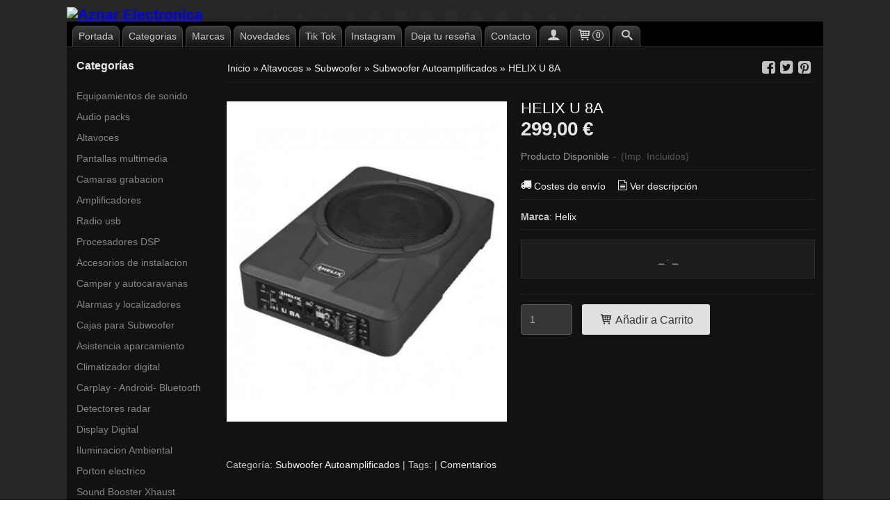

--- FILE ---
content_type: text/html; charset=utf-8
request_url: https://www.aznarelectronica.com/p8953791-helix-u-8a.html
body_size: 18379
content:
<!DOCTYPE html>
<html lang="es" class="shop desktop dark header-image product-view column2 in-the-box system-page user-guest url-id-8953791">    <head prefix="og: http://ogp.me/ns# fb: http://ogp.me/ns/fb# product: http://ogp.me/ns/product#">
        <meta http-equiv="Content-Type" content="text/html; charset=utf-8" />
<meta name="viewport" content="width=device-width, initial-scale=1.0" />
<meta name="language" content="es" />
<meta name="description" content="Helix 299,00 €" />
<meta name="author" content="Aznar Electronica " />
<meta name="google-site-verification" content="8Kypw9WRKGE--mVvG5YnY9Fgvl9hl-BTjKzso7CmwOo" />
<meta name="msvalidate.01" content="" />
<meta name="alexaVerifyID" content="" />
<meta name="p:domain_verify" content="" />
<meta property="og:determiner" content="a" />
<meta property="og:locale" content="es_ES" />
<meta property="og:type" content="product.item" />
<meta property="og:title" content="HELIX U 8A" />
<meta property="og:url" content="https://www.aznarelectronica.com/p8953791-helix-u-8a.html" />
<meta property="og:description" content="U 8A: Subwoofer compacto activo – 20cm – 180wrmsPotencia RMS / máx. 180/360 WattsDiámetro do woofer 8 &quot;/ 200 mmEntradas 2 x RCA / Cinch2 x entrada de altavoz de alto nivel1 x entrada remota1 x entrada de control remotoSensibilidad de entrada Nivel..." />
<meta property="og:image" content="https://cdn.palbincdn.com/users/29339/images/helix-u-8a-helixu8a-1636925506.jpg" />
<meta property="og:image:alt" content="Subwoofer Autoamplificados HELIX U 8A 299,00 €" />
<meta property="og:image:width" content="370" />
<meta property="og:image:height" content="423" />
<meta property="product:price:amount" content="299.00" />
<meta property="product:price:currency" content="EUR" />
<meta property="product:sale_price:amount" content="299.00" />
<meta property="product:sale_price:currency" content="EUR" />
<meta property="product:availability" content="in stock" />
<meta property="product:category" content="Altavoces  &gt; Subwoofer &gt;  Subwoofer Autoamplificados" />
<meta property="product:condition" content="new" />
<meta property="product:retailer_item_id" content="8953791" />
<meta property="product:brand" content="Helix" />
<meta property="fb:app_id" content="198335206866025" />
<meta name="twitter:site" content="@" />
<meta name="twitter:creator" content="@" />
<meta name="twitter:title" content="Subwoofer Autoamplificados HELIX U 8A 299,00 €" />
<meta name="twitter:description" content="Helix 299,00 €" />
<meta name="twitter:image" content="https://cdn.palbincdn.com/users/29339/images/helix-u-8a-helixu8a-1636925506.jpg" />
<meta name="twitter:label1" content="PRICE" />
<meta name="twitter:data1" content="299,00 €" />
<meta name="twitter:label2" content="CATEGORY" />
<meta name="twitter:data2" content="Subwoofer Autoamplificados" />
<meta name="twitter:label3" content="STOCK" />
<meta name="twitter:data3" content="" />
<meta name="twitter:card" content="summary" />
<link rel="preconnect" href="https://cdn.palbincdn.com" />
<link crossorigin="anonymous" rel="preconnect" href="https://cdn.palbincdn.com" />
<link rel="preconnect" href="https://cdn-2.palbincdn.com" />
<link rel="dns-prefetch" href="https://cdn.palbincdn.com" />
<link rel="dns-prefetch" href="https://cdn-2.palbincdn.com" />
<link rel="dns-prefetch" href="//connect.facebook.net" />
<link rel="dns-prefetch" href="//www.facebook.com" />
<link rel="dns-prefetch" href="//static.ak.facebook.com" />
<link rel="dns-prefetch" href="//fbstatic-a.akamaihd.net" />
<link rel="dns-prefetch" href="//www.google.com" />
<link rel="dns-prefetch" href="//fonts.googleapis.com" />
<link rel="dns-prefetch" href="//apis.google.com" />
<link rel="dns-prefetch" href="//translate.google.com" />
<link rel="dns-prefetch" href="//translate.googleapis.com" />
<link rel="dns-prefetch" href="//stats.g.doubleclick.net" />
<link rel="dns-prefetch" href="//www.gstatic.com" />
<link rel="canonical" href="https://www.aznarelectronica.com/p8953791-helix-u-8a.html" />
<link rel="shortcut icon" type="image/x-icon" href="/resellers/stid-1/images/favicon.ico" />
<link title="RSS Feed" rel="alternate" type="application/rss+xml" href="https://www.aznarelectronica.com/blog/rss" />
<link rel="stylesheet" type="text/css" href="/css/jquery-ui/dark/jquery-ui-art.min.css" />
<link rel="stylesheet" type="text/css" href="https://cdn.palbincdn.com/assets/XFlexSlider/flexslider.min.css" />
<link rel="stylesheet" type="text/css" href="https://cdn-2.palbincdn.com/themes/Black Room/style.min.css" />
<link rel="stylesheet" type="text/css" href="https://cdn-2.palbincdn.com/css/shop-base.css?584" />
<link rel="stylesheet" type="text/css" href="https://cdn-2.palbincdn.com/css/form.css?584" />
<link rel="stylesheet" type="text/css" href="/" />
<style type="text/css">
/*<![CDATA[*/
#colorbox,#cboxOverlay,#cboxWrapper{position:absolute;top:0;left:0;z-index:9999;overflow:hidden}#cboxWrapper{max-width:none}#cboxOverlay{position:fixed;width:100%;height:100%}#cboxMiddleLeft,#cboxBottomLeft{clear:left}#cboxContent{position:relative}#cboxLoadedContent{overflow:auto;-webkit-overflow-scrolling:touch}#cboxTitle{margin:0}#cboxLoadingOverlay,#cboxLoadingGraphic{position:absolute;top:0;left:0;width:100%;height:100%}#cboxPrevious,#cboxNext,#cboxClose,#cboxSlideshow{cursor:pointer}.cboxPhoto{float:left;margin:auto;border:0;display:block;max-width:none;-ms-interpolation-mode:bicubic}.cboxIframe{width:100%;height:100%;display:block;border:0}#colorbox,#cboxContent,#cboxLoadedContent{box-sizing:content-box;-moz-box-sizing:content-box;-webkit-box-sizing:content-box}#cboxOverlay{background:rgba(0,0,0,0.85)}#colorbox{outline:0}#cboxContent{background:#fff;overflow:hidden}.dark #cboxContent{background:#222}.cboxIframe{background:#fff}.dark .cboxIframe{background:#222}#cboxError{padding:50px;border:1px solid #ccc}#cboxLoadedContent{margin-bottom:40px}.cboxFullContent #cboxLoadedContent{margin-bottom:0px}#cboxTitle{position:absolute;bottom:4px;left:0;text-align:center;width:96%;color:#949494;padding:10px 2% 0px 2%}#cboxCurrent{position:absolute;bottom:9px;left:58px;color:#949494}#cboxLoadingOverlay{background:url(/assets/JColorBox/css/images/light/loading_background.png) no-repeat center center}#cboxLoadingGraphic{background:url(/assets/JColorBox/css/images/light/loading.gif) no-repeat center center}.dark #cboxLoadingOverlay{background:url(/assets/JColorBox/css/images/dark/loading_background.png) no-repeat center center}.dark #cboxLoadingGraphic{background:url(/assets/JColorBox/css/images/dark/loading.gif) no-repeat center center}#cboxPrevious:active,#cboxNext:active,#cboxSlideshow:active,#cboxClose:active{outline:0}#cboxSlideshow{bottom:4px;right:30px;color:#0092ef}#cboxPrevious{background-image:url(/assets/JColorBox/css/images/light/left-arrow.svg)}.dark #cboxPrevious{background-image:url(/assets/JColorBox/css/images/dark/left-arrow.svg)}#cboxNext{left:27px;background-image:url(/assets/JColorBox/css/images/light/right-arrow.svg)}.dark #cboxNext{background-image:url(/assets/JColorBox/css/images/dark/right-arrow.svg)}#cboxClose{top:10px;right:10px;background-image:url(/assets/JColorBox/css/images/light/close.svg);width:30px;height:30px}.dark #cboxClose{background-image:url(/assets/JColorBox/css/images/dark/close.svg)}.cbox-button{position:absolute;border:none;padding:0;margin:0;overflow:visible;width:auto;background-color:transparent;text-indent:-9999px;background-repeat:no-repeat;background-position:center center;-webkit-background-size:contain;background-size:contain}.cbox-button.cbox-nav-button{bottom:8px;left:0;background-size:contain;width:25px;height:20px}
/*]]>*/
</style>
<style type="text/css">
/*<![CDATA[*/
        .cboxZoom #cboxLoadedContent {cursor: zoom-in}
        .cboxZoom #cboxLoadedContent:after { font-family: "shop-icons"; content: '\f903'; position: absolute; top: 6px; left: 6px; color: rgba(255,255,255,0.75); z-index: 1; }
        .cboxZoom #cboxLoadedContent:before { content: ''; position: absolute; top: 0; left: 0; border-color: rgba(0,0,0,0.9) transparent transparent rgba(0,0,0,0.9); border-style: solid; border-width: 20px 20px 25px 25px; height: 0px; width: 0px; z-index: 1; }
        .cboxZoom .cboxPhotoZoom {position: absolute; top: 0; left: 0; width: 100%; height: 100%; background-repeat: no-repeat; background-position: center; background-size: cover; transition: transform .35s ease-out;}
/*]]>*/
</style>
<style type="text/css">
/*<![CDATA[*/
*::part(osm-container) {background:none; text-align:left; border: none; padding: 0px;}
/*]]>*/
</style>
<style type="text/css">
/*<![CDATA[*/
.shopping-cart-content table td{vertical-align:middle;padding:3px 0px;font-size:0.9em;border-bottom:1px dotted #ccc;border-bottom:1px dashed rgba(125,125,125,0.2) !important}.shopping-cart-content .shopping-cart-subtotal,.shopping-cart-content .shopping-cart-subtotal a{margin-top:4px;clear:both;text-align:right}
/*]]>*/
</style>
<style type="text/css">
/*<![CDATA[*/
.hideall .init-hidden {display:none} .hideall .init-invisible, .hideall .animated-hide.animated {visibility:hidden}
/*]]>*/
</style>
<style type="text/css">
/*<![CDATA[*/
.tlite{background:#111;color:white;font-family:sans-serif;font-size:0.8rem;font-weight:normal;text-decoration:none;text-align:left;padding:0.6em 0.75rem;border-radius:4px;position:absolute;opacity:0;visibility:hidden;transition:opacity 0.4s;white-space:nowrap;box-shadow:0 0.5rem 1rem -0.5rem black;z-index:1000;-webkit-backface-visibility:hidden}.tlite-table td,.tlite-table th{position:relative}.tlite-visible{visibility:visible;opacity:0.9}.tlite::before{content:' ';display:block;background:inherit;width:10px;height:10px;position:absolute;transform:rotate(45deg)}.tlite-n::before{top:-3px;left:50%;margin-left:-5px}.tlite-nw::before{top:-3px;left:10px}.tlite-ne::before{top:-3px;right:10px}.tlite-s::before{bottom:-3px;left:50%;margin-left:-5px}.tlite-se::before{bottom:-3px;right:10px}.tlite-sw::before{bottom:-3px;left:10px}.tlite-w::before{left:-3px;top:50%;margin-top:-5px}.tlite-e::before{right:-3px;top:50%;margin-top:-5px}
/*]]>*/
</style>
<style type="text/css">
/*<![CDATA[*/
select{background:#363636;-webkit-border-radius:4px;-moz-border-radius:4px;border-radius:4px;border:1px solid #595959;margin:0 auto;width:100%;padding:4px 0;color:#A8A8A8 !important;font-size:14px;font-family:Arial, 'Arial Unicode MS', Helvetica, Sans-Serif;font-weight:normal;font-style:normal;text-shadow:none;margin:0px}body{font-size:14px;font-family:Arial, 'Arial Unicode MS', Helvetica, Sans-Serif}#header-logo{text-align:center}.blockquote-border{border:1px solid #2E2E2E}.blockquote-background{background:rgba(46, 46, 46, 0.42) url('images/postquote.png') no-repeat scroll;color:#F0F0F0;background-image:none}.blockquote-box{border:1px solid #2E2E2E;background:rgba(46, 46, 46, 0.42) url('images/postquote.png') no-repeat scroll;color:#F0F0F0;background-image:none}.art-postcontent .blockquote-box a,.art-postcontent .blockquote-box a.featured-product-title-link,.art-postcontent .blockquote-box a.featured-product-title-link:visited,.art-postcontent .blockquote-box a.featured-product-title-link:hover,.art-postcontent .blockquote-box h1,.art-postcontent .blockquote-box h2,.art-postcontent .blockquote-box h3,.art-postcontent .blockquote-box h4,.art-postcontent .blockquote-background h5,.art-postcontent .blockquote-box h6{color:#F0F0F0}.art-postcontent .blockquote-background a,.art-postcontent .blockquote-background a.featured-product-title-link,.art-postcontent .blockquote-background a.featured-product-title-link:visited,.art-postcontent .blockquote-background a.featured-product-title-link:hover,.art-postcontent .blockquote-background h1,.art-postcontent .blockquote-background h2,.art-postcontent .blockquote-background h3,.art-postcontent .blockquote-background h4,.art-postcontent .blockquote-background h5,.art-postcontent .blockquote-background h6{color:#F0F0F0}div.form fieldset{border:1px solid #2E2E2E}.ui-dialog-titlebar.ui-widget-header{border:1px solid #2E2E2E;background:rgba(46, 46, 46, 0.42) url('images/postquote.png') no-repeat scroll;color:#F0F0F0;background-image:none}.ui-accordion-header-icon,.ui-accordion-header .ui-icon{float:right}.ui-accordion-content{border:1px solid #2E2E2E;padding:1em 0.5em;border-top:none}h3.ui-accordion-header,h4.ui-accordion-header{border:1px solid #2E2E2E;background:rgba(46, 46, 46, 0.42) url('images/postquote.png') no-repeat scroll;color:#F0F0F0;background-image:none;margin:0px;padding:0px;padding:10px}body #cboxContent{background:#121212}body #cboxLoadedContent{background:#121212}body .ui-widget-content{background:#121212}body .ui-dialog{background:#262626;background-image:none}body .ui-dialog .ui-dialog-content{background:#121212}.art-postcontent a.h4-link-color,.art-postcontent a.h4-link-color:visited,.art-postcontent a.h4-link-color:hover{color:#C4C4C4}.art-postcontent a.h5-link-color,.art-postcontent a.h5-link-color:visited,.art-postcontent a.h5-link-color:hover{color:#C4C4C4}
/*]]>*/
</style>
<style type="text/css">
/*<![CDATA[*/
.back-to-top{position:fixed;bottom:2.5em;right:0px;text-decoration:none;color:#000000;background-color:rgba(235, 235, 235, 0.80);font-weight:700;font-size:2em;padding:10px;display:none;border-radius:4px 0px 0px 4px}.back-to-top:hover{background-color:rgba(135, 135, 135, 0.50)}
/*]]>*/
</style>
<script type="text/javascript" src="https://cdn.palbincdn.com/js/jquery/jquery-1.9.1.min.js"></script>
<script type="text/javascript" src="https://cdn.palbincdn.com/js/jquery/jquery-ui-1.9.2.custom.min.js"></script>
<script type="text/javascript" src="https://www.googletagmanager.com/gtag/js?id=UA-123494217-1" async="async"></script>
<script type="text/javascript" src="https://cdn.palbincdn.com/assets/LazySizes/lazysizes.min.js" async="async"></script>
<script type="text/javascript">
/*<![CDATA[*/
            <!-- Global site tag (gtag.js)-->
            window.dataLayer = window.dataLayer || [];
            function gtag(){dataLayer.push(arguments);}
            gtag('js', new Date());
			gtag('set', 'user_properties', {})
document.documentElement.className+=' hideall'
            gtag('config', 'UA-123494217-1', {"groups":"analytics"});
var setHMenuOpenDirection=function(a){return(function(a){setTimeout(function(){setHMenuOpenDirection(a)},1)})}(jQuery),setPopupVMenuOpenDirection=function(b){return(function(b){setTimeout(function(){setPopupVMenuOpenDirection(b)},1)})}(jQuery),fixPopupVMenu=function(c){return(function(c){setTimeout(function(){fixPopupVMenu(c)},1)})}(jQuery),setOpenSubmenuWithNoReload=function(d){return(function(d){setTimeout(function(){setOpenSubmenuWithNoReload(d)},1)})}(jQuery),setOpenSubmenuWithHover=function(d){return(function(d){setTimeout(function(){setOpenSubmenuWithHover(d)},1)})}(jQuery),responsiveDesign=1;$(document).ready(function(){$.ajax({dataType:"script",cache:true,url:"https://cdn-2.palbincdn.com/themes/Black Room/script.min.js"}).done(function(script,textStatus){if(false)$.ajax({dataType:"script",cache:true,url:"https://cdn-2.palbincdn.com/themes/Black Room/script.responsive.min.js"})})})
/*]]>*/
</script>
<title>Subwoofer Autoamplificados HELIX U 8A 299,00 €</title>
<!-- Hide Elements Trick -->
<link as="font" crossorigin="anonymous" rel="preload" href="https://cdn-2.palbincdn.com/css/iconSet/basic-shop-icons/fonts/shop-icons.woff?450" /><link href='https://cdn-2.palbincdn.com/css/iconSet/basic-shop-icons/style.css?584' rel='stylesheet' rel='preload' as='style'>
    </head>

    <body><script type="text/javascript" src="https://osm.klarnaservices.com/lib.js" async="async" data-environment="production" data-client-id="8c396ccb-1c1b-5646-b1ab-8760bb02e2dc"></script>
<script type="text/javascript">
/*<![CDATA[*/
$(document).on('product.priceChanged',function(e,force){try{$('#klarna-placement').attr("data-purchase-amount",$("#product-main-price").html().split("&nbsp")[0].replace(/\./g,"").replace(/,/g,"."));if(window.Klarna&&window.Klarna.OnsiteMessaging)window.Klarna.OnsiteMessaging.refresh()}catch(error){if(window.console)console.error(error)}})
function activateTab(artTab, tab) {
				artTab.tabs('option', 'active', artTab.find(tab.prop('tagName')).index(tab));
		   }
/*]]>*/
</script>

				<div id="art-main">
    
    
<div class="header-wrapper">    <header class="art-header header-auto">        		<h2 title="Subwoofer Autoamplificados HELIX U 8A 299,00 €" class="shop-header-image"><a href="/" title="Aznar Electronica " class="shop-header-image-link"> <img src="" alt="Aznar Electronica " class="shop-header-image-img"/>  </a></h2>
	    </header></div>
    <div id="sheet-content" class="art-sheet clearfix">
        
<nav class="pal-main-nav art-nav">	<div class="art-nav-inner">				<ul class="art-hmenu" id="shop-menu">
<li id="item-portada"><a href="/">Portada</a></li>
<li id="item-categorias"><a href="javascript:void(0)">Categorias</a>
<ul>
<li><a href="/c443830-sistemas-audio-premium.html">Equipamientos  de sonido </a>
<ul>
<li><a href="/c569520-sistemas-de-alta-fidelidad.html">Equipamientos Sonido Premium </a></li>
<li><a href="/c508476-bmw.html">Equipamiento para Bmw</a></li>
<li><a href="/c508477-mercedes.html">Equipamiento para Mercedes </a></li>
<li><a href="/c552868-camper-y-autocaravana.html">Equipamientos sonido Camper </a></li>
</ul>
</li>
<li><a href="/c336245-packs-car-audio.html">Audio packs</a></li>
<li><a href="/c334522-altavoces-y-subwoofers.html">Altavoces </a>
<ul>
<li><a href="/c334526-altavoces-de-vias-separadas.html">Kits 2 vias</a>
<ul>
<li><a href="/c336636-vias-separadas-4.html">Vias separadas 4"</a></li>
<li><a href="/c336637-vias-separadas-5.html">Vias separadas 5"</a></li>
<li><a href="/c336638-vias-separadas-65.html">Vias separadas 6´5"</a></li>
<li><a href="/c336639-vias-separadas-8.html">Vias separadas 8"</a></li>
<li><a href="/c423289-kit-3-vias.html">Kit 3 vias</a></li>
</ul>
</li>
<li><a href="/c502283-especificos-por-vehiculo.html">Plug and Play especificos</a>
<ul>
<li><a href="/c502285-audi.html">Audi</a></li>
<li><a href="/c336716-kits-especificos-bmw.html"> Bmw</a></li>
<li><a href="/c502281-altavoces-para-citroen.html"> Citroen</a></li>
<li><a href="/c581831-dacia.html">Dacia</a></li>
<li><a href="/c493275-hyundai.html">Hyundai</a></li>
<li><a href="/c382476-mercedes.html"> Mercedes</a></li>
<li><a href="/c581832-nissan.html">Nissan</a></li>
<li><a href="/c502282-altavoces-para-opel.html"> Opel</a></li>
<li><a href="/c424808-altavoces-para-peugeot.html"> Peugeot</a></li>
<li><a href="/c501447-altavoces-para-renault.html"> Renault</a></li>
<li><a href="/c516921-tesla.html">Tesla</a></li>
<li><a href="/c424809-altavoces-para-toyota.html">Toyota</a></li>
<li><a href="/c394488-kit-especifico-vw.html">Vw </a></li>
</ul>
</li>
<li><a href="/c336172-coaxiales.html">Coaxiales</a>
<ul>
<li><a href="/c336640-coaxiales-4.html">Coaxiales 3,5 y 4"</a></li>
<li><a href="/c336641-coaxiales-5.html">Coaxiales 5"</a></li>
<li><a href="/c336642-coaxiales-6.html">Coaxiales 6"</a></li>
<li><a href="/c336643-coaxiales-6x9.html">Coaxiales 6x9"</a></li>
</ul>
</li>
<li><a href="/c334525-subwoofer.html">Subwoofer</a>
<ul>
<li><a href="/c442572-subwoofer-6.html">Subwoofer 6"</a></li>
<li><a href="/c336365-subwoofer-8.html">Subwoofer 8"</a></li>
<li><a href="/c336366-subwoofer-10.html">Subwoofer 10"</a></li>
<li><a href="/c336364-subwoofer-12.html">Subwoofer 12"</a></li>
<li><a href="/c336367-subwoofer-15.html">Subwoofer 15"</a></li>
<li><a href="/c401206-18.html">Subwoofer 18"</a></li>
<li><a href="/c347197-subwoofer-autoamplificados.html">Subwoofer Autoamplificados</a></li>
</ul>
</li>
<li><a href="/c334527-medios.html">Medios</a>
<ul>
<li><a href="/c454470-3-y-4.html">3" y 4"</a></li>
<li><a href="/c336678-medios-6.html">Medios 6"</a></li>
<li><a href="/c336679-medios-8.html">Medios  8"</a></li>
<li><a href="/c336680-medios-10.html">Medios 10"</a></li>
<li><a href="/c336681-medios-12.html">Medios 12"</a></li>
</ul>
</li>
<li><a href="/c575785-woofer-puerta.html">Woofer puerta</a></li>
<li><a href="/c334528-tweeters.html">Tweeters</a></li>
<li><a href="/c334529-trompetas-de-medios.html">Trompetas de medios</a></li>
<li><a href="/c334531-subwoofer-para-exterior.html">Woofer para exterior</a>
<ul>
<li><a href="/c378317-woofer-12.html">Woofer 12"</a></li>
<li><a href="/c378316-woofer-15.html">Woofer 15"</a></li>
<li><a href="/c401403-woofer-18.html">Woofer 18"</a></li>
</ul>
</li>
</ul>
</li>
<li><a href="/c334524-pantallas-2-din-android-gps.html">Pantallas multimedia</a>
<ul>
<li><a href="/c509675-pantallas-tipo-original.html">Pantalla Android especifica </a>
<ul>
<li><a href="/c581833-busca-tu-modelo-especifico.html">Busca tu modelo especifico</a></li>
</ul>
</li>
<li><a href="/c334543-2-din-universal.html">Pantallas 2 Din universal</a>
<ul>
<li><a href="/c549536-carplay.html">CARPLAY - A. AUTO</a></li>
<li><a href="/c549537-android.html">ANDROID</a></li>
<li><a href="/c549539-basica.html">BASICA</a></li>
</ul>
</li>
<li><a href="/c336173-motorizados-1-din.html">Pantallas 1 Din</a></li>
<li><a href="/c401933-pantallas-cabezal.html">Pantallas techo y cabezal</a></li>
</ul>
</li>
<li><a href="/c567227-camaras-grabacion.html">Camaras grabacion</a></li>
<li><a href="/c334534-amplificadores.html">Amplificadores</a>
<ul>
<li><a href="/c334535-amplificador-monofonico.html">Amplificador Monofonico</a></li>
<li><a href="/c334536-amplificador-2-canales.html">Amplificador 2 canales</a></li>
<li><a href="/c334537-amplificador-4-canales.html">Amplificador 4 canales</a></li>
<li><a href="/c334538-amplificador-5-canales.html">Amplificador 5 canales</a></li>
<li><a href="/c334539-amplificador-6-canales.html">Amplificador 6 canales</a></li>
<li><a href="/c424828-amplficador-7-canales.html">Amplficador 7 canales</a></li>
<li><a href="/c334540-amplificador-8-canales.html">Amplificador 8 canales</a></li>
<li><a href="/c516802-amplificador-10-canales.html">Amplificador 10 canales </a></li>
<li><a href="/c424815-amplificador-12-canales.html">Amplificador 12 -16- 18- 24 canales</a></li>
</ul>
</li>
<li><a href="/c561050-radio-usb.html">Radio usb</a>
<ul>
<li><a href="/c334533-radio-usb-y-bluetooth.html">Radio USb y Bluetooth</a></li>
<li><a href="/c561012-radio-retro.html">Radio Retro </a></li>
</ul>
</li>
<li><a href="/c338791-procesadores-crossovers.html">Procesadores DSP</a></li>
<li><a href="/c340997-accesorios.html">Accesorios de instalacion</a>
<ul>
<li><a href="/c478838-insonorizacion.html">Insonorizacion</a></li>
<li><a href="/c338817-baterias.html">Baterias</a></li>
<li><a href="/c462561-fuentes-de-alimentacion.html">Fuentes de alimentacion</a></li>
<li><a href="/c545003-alternadores.html">Alternadores </a></li>
<li><a href="/c561049-material-instalacion.html">Material instalacion</a></li>
</ul>
</li>
<li><a href="/c492747-caravanas-y-camper.html">Camper y autocaravanas</a>
<ul>
<li><a href="/c502320-pantallas.html">Pantallas </a></li>
<li><a href="/c502321-sistemas-de-audio.html">Sistemas de audio</a></li>
<li><a href="/c502334-sistemas-de-seguridad.html">Sistemas de seguridad</a></li>
<li><a href="/c502335-convertidores.html">Convertidores</a></li>
</ul>
</li>
<li><a href="/c567226-alarmas-y-localizadores.html">Alarmas y localizadores </a></li>
<li><a href="/c336220-cajas-para-subwoofer.html">Cajas para Subwoofer</a>
<ul>
<li><a href="/c343489-cajas-especificas-por-vehiculo.html">Cajas especificas por vehiculo</a>
<ul>
<li><a href="/c343490-audi.html">AUDI</a></li>
<li><a href="/c343493-bmw.html">BMW</a></li>
<li><a href="/c492926-mercedes.html">Mercedes</a></li>
<li><a href="/c381182-vw.html">VW</a></li>
</ul>
</li>
</ul>
</li>
<li><a href="/c338787-asistencia-aparcamiento.html">Asistencia aparcamiento</a>
<ul>
<li><a href="/c549185-detector-angulo-muerto.html">Detec. Angulo Muerto </a></li>
</ul>
</li>
<li><a href="/c509964-climatizador-digital.html">Climatizador digital </a></li>
<li><a href="/c561051-modulos-carplay-y-android.html"> Carplay - Android- Bluetooth</a>
<ul>
<li><a href="/c339000-interfaces-multimedia.html">Interfaces CarPlay, Android auto y Camara </a></li>
<li><a href="/c484329-car-play-inalambrico.html">Car play inalambrico</a></li>
<li><a href="/c514543-modulos-android.html">Modulos Android </a></li>
<li><a href="/c339967-bluetooth.html">Bluetooth</a></li>
</ul>
</li>
<li><a href="/c334532-detectores-y-avisadores-radar.html">Detectores  radar</a></li>
<li><a href="/c489114-display-digital.html">Display Digital</a>
<ul>
<li><a href="/c560499-audi.html">Audi </a></li>
<li><a href="/c560500-bmw.html">Bmw</a></li>
<li><a href="/c560501-mercedes.html">Mercedes </a></li>
<li><a href="/c560502-volkswagen.html">Volkswagen</a></li>
<li><a href="/c560503-mini-cooper.html">Mini Cooper </a></li>
</ul>
</li>
<li><a href="/c504552-iluminacion-ambiental.html">Iluminacion Ambiental </a>
<ul>
<li><a href="/c504555-audi.html">Audi</a></li>
<li><a href="/c504553-bmw.html">Bmw</a></li>
<li><a href="/c504554-mercedes.html">Mercedes</a></li>
<li><a href="/c537922-universal-acrilica.html">Personalizada </a></li>
</ul>
</li>
<li><a href="/c531120-porton-electrico.html">Porton electrico</a></li>
<li><a href="/c408929-sound-booster-kufatec.html">Sound Booster Xhaust</a></li>
<li><a href="/c564396-pedido-personalizado.html">Pedido personalizado </a></li>
</ul>
</li>
<li id="item-marcas"><a href="javascript:void(0)">Marcas</a>
<ul>
<li><a href="/br76056-alpine.html">Alpine</a></li>
<li><a href="/br74278-aps.html">APS</a></li>
<li><a href="/br148329-audison.html">Audison</a></li>
<li><a href="/br114600-awave.html">awave</a></li>
<li><a href="/br148150-aznar-electronica.html">Aznar Electronica</a></li>
<li><a href="/br106197-blam.html">Blam</a></li>
<li><a href="/br144236-blam-mosconi.html">Blam - Mosconi</a></li>
<li><a href="/br119513-bury.html">Bury</a></li>
<li><a href="/br143364-caliber.html">Caliber </a></li>
<li><a href="/br112845-car-kit.html">Car Kit </a></li>
<li><a href="/br73689-chess-audio.html">Chess Audio</a></li>
<li><a href="/br150479-clarion.html">Clarion </a></li>
<li><a href="/br74296-corvy.html">Corvy</a></li>
<li><a href="/br119751-cronos.html">Cronos</a></li>
<li><a href="/br98961-crunch.html">Crunch</a></li>
<li><a href="/br111812-ctk.html">Ctk</a></li>
<li><a href="/br75979-dynavin.html">Dynavin</a></li>
<li><a href="/br98959-esx.html">Esx</a></li>
<li><a href="/br84754-expert.html">Expert</a></li>
<li><a href="/br150418-fine-vu.html">Fine Vu</a></li>
<li><a href="/br75274-focal.html">Focal</a></li>
<li><a href="/br140456-focal-mosconi.html">Focal Mosconi</a></li>
<li><a href="/br138188-garlinkit.html">GarlinKit</a></li>
<li><a href="/br74298-genevo.html">GENEVO</a></li>
<li><a href="/br87933-gk-audio.html">GK Audio</a></li>
<li><a href="/br73692-gladen-audio.html">Gladen Audio</a></li>
<li><a href="/br75313-helix.html">Helix</a></li>
<li><a href="/br140230-hella.html">Hella </a></li>
<li><a href="/br90965-hertz.html">HERTZ</a></li>
<li><a href="/br90996-hifonics.html">HIFONICS</a></li>
<li><a href="/br83986-hollywood.html">Hollywood</a></li>
<li><a href="/br74088-ih-navi.html">IH NAVI</a></li>
<li><a href="/br146812-ihnavi.html">Ihnavi</a></li>
<li><a href="/br150626-jl-audio.html">JL audio</a></li>
<li><a href="/br74294-kenwood.html">Kenwood</a></li>
<li><a href="/br75412-kipus.html">Kipus</a></li>
<li><a href="/br111338-lk.html">LK</a></li>
<li><a href="/br134871-lka.html">LKA</a></li>
<li><a href="/br77777-macrom.html">Macrom</a></li>
<li><a href="/br146844-match.html">Match</a></li>
<li><a href="/br74281-mosconi.html">Mosconi</a></li>
<li><a href="/br105822-mosconi-gladen.html">Mosconi Gladen</a></li>
<li><a href="/br123572-nakamichi.html">Nakamichi</a></li>
<li><a href="/br116113-neoline.html">Neoline</a></li>
<li><a href="/br112993-park-safe.html">Park Safe</a></li>
<li><a href="/br74293-pioneer.html">Pioneer</a></li>
<li><a href="/br140408-renegade-audio.html">Renegade Audio</a></li>
<li><a href="/br137465-rockford-fosgate.html">Rockford Fosgate </a></li>
<li><a href="/br122826-shadow-multimedia.html">Shadow multimedia</a></li>
<li><a href="/br73821-soundigital.html">Soundigital</a></li>
<li><a href="/br114502-star-line.html">Star-line</a></li>
<li><a href="/br136601-steg.html">STEG</a></li>
<li><a href="/br75413-stp.html">STP</a></li>
<li><a href="/br146183-tiesfong.html">Tiesfong</a></li>
<li><a href="/br122840-ugreen.html">Ugreen</a></li>
<li><a href="/br117899-xhaust.html">Xhaust</a></li>
<li><a href="/br149320-zapco.html">ZAPCO</a></li>
</ul>
</li>
<li id="item-novedades"><a href="/site/whatsnew">Novedades</a></li>
<li id="item-tik-tok"><a target="_blank" href="https://www.tiktok.com/@aznarelectronica">Tik Tok</a></li>
<li id="item-instagram"><a target="_blank" href="https://www.instagram.com/aznarelectronica_caraudio/">Instagram</a></li>
<li id="item-deja-tu-resena"><a href="https://g.page/r/CaChBm4dqc6EEBE/review">Deja tu reseña</a></li>
<li id="item-contacto"><a href="/site/contact">Contacto</a></li>
<li class="user-top-menu-separator"><span></span></li>
<li class="customer-account-menu customer-shop-menu"><a class="customer-shop-menu" aria-label="Mi Cuenta" href="/login"><span class="customer-account icon-user shop-menu-icon"></span> <span class="customer-account-label customer-shop-menu-label">Mi Cuenta</span></a>
<ul>
<li><a href="/login">Acceder</a></li>
<li><a href="/register">Registrarse</a></li>
</ul>
</li>
<li class="shopping-cart-menu customer-shop-menu"><a class="customer-shop-menu" aria-label="Carrito" href="/shoppingcart/view"><span class="customer-shopping-cart icon-cart shop-menu-icon"></span><span class="customer-shopping-cart-counter">0</span> <span class="customer-shopping-cart-label customer-shop-menu-label">Carrito</span></a>
<ul>
<li id="shopping-cart-menu-subtotal"><a href="/shoppingcart/view">Total:&nbsp;<strong>0,00 €</strong></a></li>
<li class="shopping-cart-menu-links"><a href="/shoppingcart/view"><strong>Ver Carrito</strong></a></li>
</ul>
</li>
<li class="customer-search-menu customer-shop-menu"><a class="customer-search-menu-link customer-shop-menu" aria-label="Buscar..." href="javascript:void(0)"><span class="customer-search icon-search shop-menu-icon"></span> <span class="customer-search-label customer-shop-menu-label">Buscar...</span></a>
<ul>
<li class="customer-search-menu-form-wrapper"><a class="customer-search-menu-form-link" aria-label="Buscar" href="javascript:void(0)"><form id="menu-search-form" class="art-search focusmagic" action="/product/index" method="get"><input placeholder="Buscar..." id="menu-search-input" size="24" aria-label="Buscar..." type="text" value="" name="searchbox" /><button type="submit" id="menu-search-input-button" class="icon-search" name=""></button></form></a></li>
</ul>
</li>
</ul>

	</div></nav>
        <div class="art-layout-wrapper">        <div class="art-content-layout column2">
        <div class="art-content-layout-row">
            <aside class="art-layout-cell art-sidebar1 ">
                                <div class="art-vmenublock clearfix" id="Categories">
<div class="art-vmenublockheader">
<span id = "Categories_title" class="t">Categorías</span>
</div>
<div class="art-vmenublockcontent">
<ul class="art-vmenu" id="categories-vmenu">
<li><a href="/c443830-sistemas-audio-premium.html">Equipamientos  de sonido </a></li>
<li><a href="/c336245-packs-car-audio.html">Audio packs</a></li>
<li><a href="/c334522-altavoces-y-subwoofers.html">Altavoces </a></li>
<li><a href="/c334524-pantallas-2-din-android-gps.html">Pantallas multimedia</a></li>
<li><a href="/c567227-camaras-grabacion.html">Camaras grabacion</a></li>
<li><a href="/c334534-amplificadores.html">Amplificadores</a></li>
<li><a href="/c561050-radio-usb.html">Radio usb</a></li>
<li><a href="/c338791-procesadores-crossovers.html">Procesadores DSP</a></li>
<li><a href="/c340997-accesorios.html">Accesorios de instalacion</a></li>
<li><a href="/c492747-caravanas-y-camper.html">Camper y autocaravanas</a></li>
<li><a href="/c567226-alarmas-y-localizadores.html">Alarmas y localizadores </a></li>
<li><a href="/c336220-cajas-para-subwoofer.html">Cajas para Subwoofer</a></li>
<li><a href="/c338787-asistencia-aparcamiento.html">Asistencia aparcamiento</a></li>
<li><a href="/c509964-climatizador-digital.html">Climatizador digital </a></li>
<li><a href="/c561051-modulos-carplay-y-android.html"> Carplay - Android- Bluetooth</a></li>
<li><a href="/c334532-detectores-y-avisadores-radar.html">Detectores  radar</a></li>
<li><a href="/c489114-display-digital.html">Display Digital</a></li>
<li><a href="/c504552-iluminacion-ambiental.html">Iluminacion Ambiental </a></li>
<li><a href="/c531120-porton-electrico.html">Porton electrico</a></li>
<li><a href="/c408929-sound-booster-kufatec.html">Sound Booster Xhaust</a></li>
<li><a href="/c564396-pedido-personalizado.html">Pedido personalizado </a></li>
</ul></div>
</div><div class="art-block clearfix" id="BrandSelector">
<div class="art-blockheader">
<span id = "BrandSelector_title" class="t">Marcas</span>
</div>
<div class="art-blockcontent">
<div id="brands-form-wrapper">
    <form id="brands-form" action="/brand/view" method="GET">        <select required="required" title="Elige tu marca favorita." id="brands-dropdown" class="art-select" onchange="js:$(this).parents(&quot;#brands-form&quot;).find(&quot;.art-button&quot;).val(&quot;Cargando...&quot;);this.form.submit();" aria-labelledby="BrandSelector_title" aria-label="Selector de marca" name="id">
<option value="">Selecciona una Marca</option>
<option value="76056">Alpine</option>
<option value="74278">APS</option>
<option value="148329">Audison</option>
<option value="114600">awave</option>
<option value="148150">Aznar Electronica</option>
<option value="106197">Blam</option>
<option value="144236">Blam - Mosconi</option>
<option value="119513">Bury</option>
<option value="143364">Caliber </option>
<option value="112845">Car Kit </option>
<option value="73689">Chess Audio</option>
<option value="150479">Clarion </option>
<option value="74296">Corvy</option>
<option value="119751">Cronos</option>
<option value="98961">Crunch</option>
<option value="111812">Ctk</option>
<option value="75979">Dynavin</option>
<option value="98959">Esx</option>
<option value="84754">Expert</option>
<option value="150418">Fine Vu</option>
<option value="75274">Focal</option>
<option value="140456">Focal Mosconi</option>
<option value="138188">GarlinKit</option>
<option value="74298">GENEVO</option>
<option value="87933">GK Audio</option>
<option value="73692">Gladen Audio</option>
<option value="75313">Helix</option>
<option value="140230">Hella </option>
<option value="90965">HERTZ</option>
<option value="90996">HIFONICS</option>
<option value="83986">Hollywood</option>
<option value="74088">IH NAVI</option>
<option value="146812">Ihnavi</option>
<option value="150626">JL audio</option>
<option value="74294">Kenwood</option>
<option value="75412">Kipus</option>
<option value="111338">LK</option>
<option value="134871">LKA</option>
<option value="77777">Macrom</option>
<option value="146844">Match</option>
<option value="74281">Mosconi</option>
<option value="105822">Mosconi Gladen</option>
<option value="123572">Nakamichi</option>
<option value="116113">Neoline</option>
<option value="112993">Park Safe</option>
<option value="74293">Pioneer</option>
<option value="140408">Renegade Audio</option>
<option value="137465">Rockford Fosgate </option>
<option value="122826">Shadow multimedia</option>
<option value="73821">Soundigital</option>
<option value="114502">Star-line</option>
<option value="136601">STEG</option>
<option value="75413">STP</option>
<option value="146183">Tiesfong</option>
<option value="122840">Ugreen</option>
<option value="117899">Xhaust</option>
<option value="149320">ZAPCO</option>
</select>        <span class="art-button-wrapper">
            <input class="art-button" type="submit" value=" Buscar por Marca"/>
        </span>
    </form></div></div>
</div><div class="art-block clearfix" id="FreeShipmentNotifier">
<div class="art-blockheader">
<span id = "FreeShipmentNotifier_title" class="t">Costes de Envío</span>
</div>
<div class="art-blockcontent">

<a class="free-shipping-link colorbox-ajax" aria-label="Ver detalle del coste de envio" href="/site/freeShippingCostsTable"><span class="icon-truck free-shipping-icon"></span></a><div class="free-sipping-details">    <a class="colorbox-ajax free-shipping-price" href="/site/freeShippingCostsTable">GRATIS *</a>    <a class="colorbox-ajax free-shipping-note" href="/site/freeShippingCostsTable">Consultar Destinos</a></div>
</div>
</div><div class="art-block clearfix" id="ShoppingCart">
<div class="art-blockheader">
<span id = "ShoppingCart_title" class="t">Tu Carrito (0)</span>
</div>
<div class="art-blockcontent">
<div class="shopping-cart-content">
        El carrito de la compra está vacío</div></div>
</div><div class="art-block clearfix" id="SocialNetworks">
<div class="art-blockheader">
<span id = "SocialNetworks_title" class="t">Redes Sociales</span>
</div>
<div class="art-blockcontent">
<div id="social-networks">
    <div class="social-network-instagram"><a target="_blank" class="social-network-button social-network-link" style="background:#D22660" href="https://www.instagram.com/aznarelectronica_caraudio/"><span class="social-network-icon icon-instagram-squared"></span>Instagram</a></div><div class="social-network-tiktok"><a target="_blank" class="social-network-button social-network-link" style="background:#000000" href="https://www.tiktok.com/@aznarelectronica "><span class="social-network-icon icon-tiktok-squared"></span>TikTok</a></div></div>
</div>
</div>                            </aside>
            <main class="art-layout-cell art-content" id="content">
                


<article id="product-sheet" class="art-post art-article">
    <div class="art-postmetadataheader clearfix responsive-phone-hidden">
        <div class="art-postheadericons art-metadata-icons">
            <div id="breadcrumbs">
                <div itemscope="itemscope" itemtype="http://schema.org/BreadcrumbList">
<span itemprop="itemListElement" itemscope="itemscope" itemtype="http://schema.org/ListItem"><a itemprop="item" href="/"><span itemprop="name">Inicio</span></a><meta itemprop="position" content="1" /></span> &raquo; <span itemprop="itemListElement" itemscope="itemscope" itemtype="http://schema.org/ListItem"><a itemprop="item" href="https://www.aznarelectronica.com/c334522-altavoces-y-subwoofers.html"><span itemprop="name">Altavoces </span></a><meta itemprop="position" content="2" /></span> &raquo; <span itemprop="itemListElement" itemscope="itemscope" itemtype="http://schema.org/ListItem"><a itemprop="item" href="https://www.aznarelectronica.com/c334525-subwoofer.html"><span itemprop="name">Subwoofer</span></a><meta itemprop="position" content="3" /></span> &raquo; <span itemprop="itemListElement" itemscope="itemscope" itemtype="http://schema.org/ListItem"><a itemprop="item" href="https://www.aznarelectronica.com/c347197-subwoofer-autoamplificados.html"><span itemprop="name"> Subwoofer Autoamplificados</span></a><meta itemprop="position" content="4" /></span> &raquo; <span>HELIX U 8A</span></div>            </div>
            <div id="product-share">
                <a class="product-share-button share-facebook icon-facebook-squared" rel="nofollow" target="_blank" onClick="window.open(this.getAttribute(&#039;data-url&#039;) || this.href, this.target, &#039;width=800,height=400&#039;); return false;" data-url="/product/share?product_id=8953791&amp;socialNetwork=facebook" title="Share in facebook" href="#"><img src="/images/icons/social/20/transparent.png" alt="Share in facebook" /></a><a class="product-share-button share-twitter icon-twitter-squared" rel="nofollow" target="_blank" onClick="window.open(this.getAttribute(&#039;data-url&#039;) || this.href, this.target, &#039;width=800,height=400&#039;); return false;" data-url="/product/share?product_id=8953791&amp;socialNetwork=twitter" title="Share in twitter" href="#"><img src="/images/icons/social/20/transparent.png" alt="Share in twitter" /></a><a class="product-share-button share-pinterest icon-pinterest-squared" rel="nofollow" target="_blank" onClick="window.open(this.getAttribute(&#039;data-url&#039;) || this.href, this.target, &#039;width=800,height=400&#039;); return false;" data-url="/product/share?product_id=8953791&amp;socialNetwork=pinterest" title="Share in pinterest" href="#"><img src="/images/icons/social/20/transparent.png" alt="Share in pinterest" /></a>            </div>
        </div>
    </div>
    <br class="br-space responsive-phone-hidden"/>
    <div class="art-postcontent art-postcontent-0 clearfix product-inner-view product-inner-normal-view">
    <div class="art-content-layout-wrapper">
        <div class="art-content-layout">
            <div class="art-content-layout-row responsive-layout-row-2">
                <div id="product-image-cell" class="art-layout-cell">

                                        <div id="product-image-wrapper">
                        <a id="product-image-link" class="link-block" target="_blank" href="https://cdn.palbincdn.com/users/29339/images/helix-u-8a-helixu8a-1636925506.jpg"><img id="product-image" src="https://cdn.palbincdn.com/users/29339/images/helix-u-8a-helixu8a-1636925506.jpg" alt="HELIX U 8A" /></a>                        <p class="product-tag-wrapper">
                                                    </p>
                        <div class="product-image-ribbon product-image-ribbon-notavailable">No Disponible</div>
                    </div>
                    <div id="product-image-gallery">
                        <a id="product-gallery-13314448" class="product-gallery product-image-thumbnail-link featured-image" rel="product-gallery" href="https://cdn.palbincdn.com/users/29339/images/helix-u-8a-helixu8a-1636925506.jpg"><img class="product-image-thumbnail lazyload" data-srcset="https://cdn.palbincdn.com/users/29339/images/helix-u-8a-helixu8a-1636925506@x256--f[as].jpg.thumb 256w, https://cdn.palbincdn.com/users/29339/images/helix-u-8a-helixu8a-1636925506@x128--f[as].jpg.thumb 128w, https://cdn.palbincdn.com/users/29339/images/helix-u-8a-helixu8a-1636925506@x64--f[as].jpg.thumb 64w" data-sizes="auto" srcset="[data-uri]" src="https://cdn.palbincdn.com/users/29339/images/helix-u-8a-helixu8a-1636925506.jpg.thumb" alt="HELIX U 8A [0]" /></a>                    </div>
                                    </div>
                <div id="product-details-cell" class="art-layout-cell">
                    <div id="product-meta-cell">
                                                <h1 id="product-name" class="art-postheader model-name">HELIX U 8A</h1>
                                                <h3 id="product-price-tag">
                            <span id="product-main-price" class="notranslate">299,00 € </span>
                            <span id="product-old-price" class="old-price notranslate"></span>
                                                    </h3>
                        <div id="product-offer" class="product-offer">
                            <span id="product-availability">Producto Disponible</span>
                            <span id="product-stock"></span>
                            <span class="availability-tax-separator">-</span>
                            <span class="product-tax">(Imp. Incluidos)</span>
                        </div>
                        <hr class="hr-dotted product-offer-hr">
                        <div id="product-info-links" class="product-info-links">
                            <a id="shipping-cost-link" href="#li-product-shipping-cost"><span class="icon-truck icon-text-top"></span>Costes de envío</a>                            <a id="view-description-link" href="#li-product-description"><span class="icon-doc-text icon-text-top"></span>Ver descripción</a>                                                    </div>
                        <hr class="hr-dotted product-info-links-hr">
                                                    <div id="product-details">
                                <div id="product-details-table" class="detail-view"><span class="product-brand text-no-wrap"><span class='strong'>Marca</span>: <span><span><a href="/br75313-helix.html">Helix</a></span></span></span></div>                                <hr class="hr-dotted product-details-hr">
                            </div>
                                            </div>
                    <div id="product-checkout-cell">
                                                <div id="addtocart-form" class="form">
                            <div class="addtocart-form-inner">
                                

<form id="addCartForm-8953791" enctype="multipart/form-data" action="/shoppingcart/put" method="post">                                    <!--end hasVariants-->
                                                                        <div id="deferred-payments-box" class="deferred-payments blockquote-box"><div class="deferred-payment"></div><div class="deferred-payment"></div><div class="deferred-payment"><div class="deferred-payment-klarna"><klarna-placement id="klarna-placement" data-key="credit-promotion-auto-size" data-locale="es-ES" data-purchase-amount="29900" /></div></div><div class="deferred-payment"></div><div class="deferred-payment"></div></div><hr class="hr-dotted">                                    <div id="addtocart-submit-wrapper">
                                                                                    <select class="notranslate addtocart-select" aria-label="Cantidad" name="quantity" id="quantity">
<option value="1" selected="selected">1</option>
<option value="2">2</option>
<option value="3">3</option>
<option value="4">4</option>
<option value="5">5</option>
<option value="6">6</option>
<option value="7">7</option>
<option value="8">8</option>
<option value="9">9</option>
<option value="10">10</option>
<option value="11">11</option>
<option value="12">12</option>
<option value="13">13</option>
<option value="14">14</option>
<option value="15">15</option>
<option value="16">16</option>
<option value="17">17</option>
<option value="18">18</option>
<option value="19">19</option>
<option value="20">20</option>
<option value="21">21</option>
<option value="22">22</option>
<option value="23">23</option>
<option value="24">24</option>
<option value="25">25</option>
<option value="50">50</option>
<option value="100">100</option>
</select>                                                                                <button class="art-button addcart-button sheet-view" type="submit" data-product-id="8953791" name="yt0"><i class=" icon-cart"></i> Añadir a Carrito</button>                                        <span class="init-hidden product-request-info-arrow"><span class="icon-nomargin-left icon-nomargin-right icon-level-down"></span></span>
                                                                                                                                                                </div>
	                                <div id="volume-price-ranges-table-wrapper"></div>
                                <input type="hidden" value="8953791" name="product_id" /></form>                            </div>
                        </div>
                                                                    </div>
                    <div id="product-short-description-cell">
                                                                    </div>
                                    </div>
            </div>
        </div>
    </div>
</div>
<script type="text/javascript">
/*<![CDATA[*/
var discontinuedProduct=false,imageGallerySelected=$(".product-gallery").eq(0).attr('id'),showStock=false,getSelectedOptionId=function(){return $('.product-options-dropdown').map(function(){return $(this).val()}).get().join('-')}
function setPrice(selectedOption,force){var price;if(selectedOption===undefined){setAddCartButton(selectedOption,null,force);return};if(productOptionPrices[selectedOption]=="A Consultar"){price=productOptionPrices[selectedOption]}else price=productOptionPrices[selectedOption];$('#product-main-price').html(price);setAddCartButton(selectedOption,price,force)}
function setAddCartButton(selectedOption,price,force){if(!discontinuedProduct){var addCartButton=$('.product-inner-view .addcart-button'),addOpenRequestInfo=false;if(price=="A Consultar"){addCartButton.text("Pedir Información").addClass('open-request-info').prop("disabled",false);addOpenRequestInfo=true}else if(selectedOption===undefined){addCartButton.text("No Disponible").prop("disabled",true)}else if(productOptionStocks[selectedOption]<1&&false){addCartButton.text("Pedir Información").addClass('open-request-info').prop("disabled",false);addOpenRequestInfo=true;$('.add-to-wishlist-request-info-wrapper').show()}else{addCartButton.html('<i class=" icon-cart"></i> Añadir a Carrito').prop("disabled",false);$('.add-to-wishlist-request-info-wrapper').hide()};if(!addOpenRequestInfo)if(!force&&typeof productRequestInfo!='undefined'){productRequestInfo.close(function(){addCartButton.removeClass('open-request-info')})}else addCartButton.removeClass('open-request-info')}};jQuery(function($){$('#product-image-link').click(function(e){e.preventDefault();$(".product-gallery").filter('#'+imageGallerySelected).click();return false});$('#product-image-gallery').on('click','.product-image-thumbnail-link',function(e){e.preventDefault();if(/product-image-thumbnail\s+/.exec(e.target.className)!=null)e.stopPropagation();var imgSrc=$(this).attr('href');$("#product-image").fadeTo(300,0.2,function(){$("#product-image").attr("src",imgSrc)}).fadeTo(200,1);imageGallerySelected=$(this).attr('id')});productOptionPrices={'-1':'299,00\u00A0\u20AC'};productOptionStocks={'-1':null}})
/*]]>*/
</script>

    <div class="art-postcontent art-postcontent-0 clearfix">
                    <div id="facebook-like" class="clearfix">
                <div class="fb-like" data-href="https://aznar-electronica.palbin.com/p8953791-helix-u-8a.html" data-layout="standard" data-width="754" data-skin="dark"></div>            </div>            
                    
        <br class="br-space"/>
        <div class="art-postmetadatafooter">
            <div class="art-postfootericons art-metadata-icons">
                <span class="art-postcategoryicon">Categoría: <a href="/c347197-subwoofer-autoamplificados.html">Subwoofer Autoamplificados</a></span>
                | <span class="art-posttagicon">Tags: </span>
                | <span class="art-postcommentsicon"><a id="add-comment-link" class="add-comment" href="javascript:void(0)">Comentarios</a></span>
            </div>
        </div>
        <br class="br-space"/>
        <div id="product-info-wrapper" class="clearfix">
            <div class="blockquote-border pal-tabs" id="product-info">
<div class='pal-tabs-nav'>
<div class='art-nav-inner'>
<ul class='art-hmenu pal-tabs-hmenu'>
<li  id="li-product-description"><a href="#product-description" title="product-description"><span class="icon-doc-text"></span> Descripción</a></li>
<li  baseUrl="/product/retrieveShippingCostCalculator/8953791" id="li-product-shipping-cost"><a href="/product/retrieveShippingCostCalculator/8953791" title="#product-shipping-cost"><span class="icon-truck"></span> Costes de Envío</a></li>
</ul>
</div></div><div class="tab-content" id="product-description"><div><p>U 8A: Subwoofer compacto activo – 20cm – 180wrms<br><br>Potencia RMS / máx. 180/360 Watts<br>Diámetro do woofer 8 "/ 200 mm<br>Entradas 2 x RCA / Cinch<br>2 x entrada de altavoz de alto nivel<br>1 x entrada remota<br>1 x entrada de control remoto<br>Sensibilidad de entrada Nivel Superior 1,2 - 20 Volts<br>RCA / Cinch 0,3 - 4 Volts<br>Impedancia de entrada RCA / Cinch 10 kOhms<br>Nivel de impedancia de entrada de 33 Ohms<br>Respuesta de frecuencia 45 - 150 Hz<br>Lowpass 50 - 150 Hz ajustable<br>Subsonico 16 Hz / 12dB / Oct.<br>Interruptor de fase 0 ° / 180 ° conmutable<br>Cambio de fase 0 - 180 ° ajustable<br>Paso bajo de la inclinación 24 dB / Oct.<br>Relación señal / ruido&gt; 92 dB (ponderada A)<br>Distorsión (THD) &lt;0,4%<br>Tensión operacional 10,5 - 16 Volts<br>Fusible 25 A Maxi-fusible (APX)<br>Recursos adicionales Carcasa de aluminio fundido, control remoto por cable para ajuste de volumen, interruptor remoto automático<br>Dimensiones (A x L x P) 78 x 245 x 345 mm</p></div></div>
<div class='tab-content' id='product-shipping-cost'></div>
</div>
                    </div>
        <div class="product-related-products-wrapper">
            <div class="product-related-products"><h3>Productos Relacionados</h3><div class="carousel flexslider" id="yw0">
<ul class="slides">
<li>
<div id="flexslide-block-0">
<figure class="featured-product" id="featured-product-4788538" title="HELIX M FOUR">
<div class="featured-product-image-wrapper"><a class="featured-product-image-link link-block" href="/p4788538-helix-m-four.html"><img class="featured-product-image-img lazyload" data-srcset="https://cdn.palbincdn.com/users/29339/images/helix-m-four-helixmfour-1537297187@x512--f[as].jpg.thumb 512w, https://cdn.palbincdn.com/users/29339/images/helix-m-four-helixmfour-1537297187@x384--f[as].jpg.thumb 384w, https://cdn.palbincdn.com/users/29339/images/helix-m-four-helixmfour-1537297187@x256--f[as].jpg.thumb 256w, https://cdn.palbincdn.com/users/29339/images/helix-m-four-helixmfour-1537297187@x128--f[as].jpg.thumb 128w" data-sizes="auto" srcset="[data-uri]" src="https://cdn.palbincdn.com/users/29339/images/helix-m-four-helixmfour-1537297187.jpg.thumb" alt="HELIX M FOUR" /></a></div><figcaption class="featured-product-nav"><div class="featured-product-title featured-title"><a class="featured-product-title-link h5-link-color" href="/p4788538-helix-m-four.html">HELIX M FOUR</a></div><div class="featured-product-nav-prices featured-nav-prices notranslate"><span class="featured-product-final-price">339,00 € </span></div></figcaption></figure>
</div>
</li>
<li>
<div id="flexslide-block-1">
<figure class="featured-product" id="featured-product-7475330" title="Helix - M ONE X">
<div class="featured-product-image-wrapper"><a class="featured-product-image-link link-block" href="/p7475330-helix-m-one-x.html"><img class="featured-product-image-img lazyload" data-srcset="https://cdn.palbincdn.com/users/29339/images/descarga-3-1585428053@x512--f[as].jpg.thumb 512w, https://cdn.palbincdn.com/users/29339/images/descarga-3-1585428053@x384--f[as].jpg.thumb 384w, https://cdn.palbincdn.com/users/29339/images/descarga-3-1585428053@x256--f[as].jpg.thumb 256w, https://cdn.palbincdn.com/users/29339/images/descarga-3-1585428053@x128--f[as].jpg.thumb 128w" data-sizes="auto" srcset="[data-uri]" src="https://cdn.palbincdn.com/users/29339/images/descarga-3-1585428053.jpg.thumb" alt="Helix - M ONE X" /></a></div><figcaption class="featured-product-nav"><div class="featured-product-title featured-title"><a class="featured-product-title-link h5-link-color" href="/p7475330-helix-m-one-x.html">Helix - M ONE X</a></div><div class="featured-product-nav-prices featured-nav-prices notranslate"><span class="featured-product-final-price">379,00 € </span></div></figcaption></figure>
</div>
</li>
<li>
<div id="flexslide-block-2">
<figure class="featured-product" id="featured-product-8511535" title="HELIX M FOUR DSP">
<div class="featured-product-image-wrapper"><a class="featured-product-image-link link-block" href="/p8511535-helix-m-four-dsp.html"><img class="featured-product-image-img lazyload" data-srcset="https://cdn.palbincdn.com/users/29339/images/helix-m-four-dsp-1619601217@x512--f[as].jpg.thumb 512w, https://cdn.palbincdn.com/users/29339/images/helix-m-four-dsp-1619601217@x384--f[as].jpg.thumb 384w, https://cdn.palbincdn.com/users/29339/images/helix-m-four-dsp-1619601217@x256--f[as].jpg.thumb 256w, https://cdn.palbincdn.com/users/29339/images/helix-m-four-dsp-1619601217@x128--f[as].jpg.thumb 128w" data-sizes="auto" srcset="[data-uri]" src="https://cdn.palbincdn.com/users/29339/images/helix-m-four-dsp-1619601217.jpg.thumb" alt="HELIX M FOUR DSP" /></a></div><figcaption class="featured-product-nav"><div class="featured-product-title featured-title"><a class="featured-product-title-link h5-link-color" href="/p8511535-helix-m-four-dsp.html">HELIX M FOUR DSP</a></div><div class="featured-product-nav-prices featured-nav-prices notranslate"><span class="featured-product-final-price">639,00 € </span></div></figcaption></figure>
</div>
</li>
<li>
<div id="flexslide-block-3">
<figure class="featured-product" id="featured-product-8807110" title="Focal ISUB TWIN para bajo asiento  ( no incluye ampli)">
<div class="featured-product-image-wrapper"><a class="featured-product-image-link link-block" href="/p8807110-focal-isub-twin-para-bajo-asiento-no-incluye-ampli.html"><img class="featured-product-image-img lazyload" data-srcset="https://cdn.palbincdn.com/users/29339/images/focal-isub-twin-1631869799@x512--f[as].jpg.thumb 512w, https://cdn.palbincdn.com/users/29339/images/focal-isub-twin-1631869799@x384--f[as].jpg.thumb 384w, https://cdn.palbincdn.com/users/29339/images/focal-isub-twin-1631869799@x256--f[as].jpg.thumb 256w, https://cdn.palbincdn.com/users/29339/images/focal-isub-twin-1631869799@x128--f[as].jpg.thumb 128w" data-sizes="auto" srcset="[data-uri]" src="https://cdn.palbincdn.com/users/29339/images/focal-isub-twin-1631869799.jpg.thumb" alt="Focal ISUB TWIN para bajo asiento  ( no incluye ampli)" /></a></div><figcaption class="featured-product-nav"><div class="featured-product-title featured-title"><a class="featured-product-title-link h5-link-color" href="/p8807110-focal-isub-twin-para-bajo-asiento-no-incluye-ampli.html">Focal ISUB TWIN para bajo asiento  (...</a></div><div class="featured-product-nav-prices featured-nav-prices notranslate"><span class="featured-product-final-price">279,00 € </span></div></figcaption></figure>
</div>
</li>
<li>
<div id="flexslide-block-4">
<figure class="featured-product" id="featured-product-9738533" title="Pack Helix Basic+ ">
<div class="featured-product-image-wrapper"><a class="featured-product-image-link link-block" href="/p9738533-pack-helix-basic-plus.html"><img class="featured-product-image-img lazyload" data-srcset="https://cdn.palbincdn.com/users/29339/images/scaled_image_picker1099177153315219050-1649858699@x512--f[as].jpg.thumb 512w, https://cdn.palbincdn.com/users/29339/images/scaled_image_picker1099177153315219050-1649858699@x384--f[as].jpg.thumb 384w, https://cdn.palbincdn.com/users/29339/images/scaled_image_picker1099177153315219050-1649858699@x256--f[as].jpg.thumb 256w, https://cdn.palbincdn.com/users/29339/images/scaled_image_picker1099177153315219050-1649858699@x128--f[as].jpg.thumb 128w" data-sizes="auto" srcset="[data-uri]" src="https://cdn.palbincdn.com/users/29339/images/scaled_image_picker1099177153315219050-1649858699.jpg.thumb" alt="Pack Helix Basic+ " /></a></div><figcaption class="featured-product-nav"><div class="featured-product-title featured-title"><a class="featured-product-title-link h5-link-color" href="/p9738533-pack-helix-basic-plus.html">Pack Helix Basic+ </a></div><div class="featured-product-nav-prices featured-nav-prices notranslate"><span class="featured-product-final-price">900,00 € </span></div></figcaption></figure>
</div>
</li>
<li>
<div id="flexslide-block-5">
<figure class="featured-product" id="featured-product-11405140" title="HELIX-CI7-W200FM-S3">
<div class="featured-product-image-wrapper"><a class="featured-product-image-link link-block" href="/p11405140-helix-ci7-w200fm-s3.html"><img class="featured-product-image-img lazyload" data-srcset="https://cdn.palbincdn.com/users/29339/images/helix-ci7-w200fm-s3-eisa-600x600-1727028175@x512--f[as].jpg.thumb 512w, https://cdn.palbincdn.com/users/29339/images/helix-ci7-w200fm-s3-eisa-600x600-1727028175@x384--f[as].jpg.thumb 384w, https://cdn.palbincdn.com/users/29339/images/helix-ci7-w200fm-s3-eisa-600x600-1727028175@x256--f[as].jpg.thumb 256w, https://cdn.palbincdn.com/users/29339/images/helix-ci7-w200fm-s3-eisa-600x600-1727028175@x128--f[as].jpg.thumb 128w" data-sizes="auto" srcset="[data-uri]" src="https://cdn.palbincdn.com/users/29339/images/helix-ci7-w200fm-s3-eisa-600x600-1727028175.jpg.thumb" alt="HELIX-CI7-W200FM-S3" /></a></div><figcaption class="featured-product-nav"><div class="featured-product-title featured-title"><a class="featured-product-title-link h5-link-color" href="/p11405140-helix-ci7-w200fm-s3.html">HELIX-CI7-W200FM-S3</a></div><div class="featured-product-nav-prices featured-nav-prices notranslate"><span class="featured-product-final-price">539,00 € </span></div></figcaption></figure>
</div>
</li>
<li>
<div id="flexslide-block-6">
<figure class="featured-product" id="featured-product-11405143" title="HELIX-CI3-W200FM-S3">
<div class="featured-product-image-wrapper"><a class="featured-product-image-link link-block" href="/p11405143-helix-ci3-w200fm-s3.html"><img class="featured-product-image-img lazyload" data-srcset="https://cdn.palbincdn.com/users/29339/images/ci3-w200fm-s2-eisa-600x600-13-1727028488@x512--f[as].jpg.thumb 512w, https://cdn.palbincdn.com/users/29339/images/ci3-w200fm-s2-eisa-600x600-13-1727028488@x384--f[as].jpg.thumb 384w, https://cdn.palbincdn.com/users/29339/images/ci3-w200fm-s2-eisa-600x600-13-1727028488@x256--f[as].jpg.thumb 256w, https://cdn.palbincdn.com/users/29339/images/ci3-w200fm-s2-eisa-600x600-13-1727028488@x128--f[as].jpg.thumb 128w" data-sizes="auto" srcset="[data-uri]" src="https://cdn.palbincdn.com/users/29339/images/ci3-w200fm-s2-eisa-600x600-13-1727028488.jpg.thumb" alt="HELIX-CI3-W200FM-S3" /></a></div><figcaption class="featured-product-nav"><div class="featured-product-title featured-title"><a class="featured-product-title-link h5-link-color" href="/p11405143-helix-ci3-w200fm-s3.html">HELIX-CI3-W200FM-S3</a></div><div class="featured-product-nav-prices featured-nav-prices notranslate"><span class="featured-product-final-price">199,00 € </span></div></figcaption></figure>
</div>
</li>
<li>
<div id="flexslide-block-7">
<figure class="featured-product" id="featured-product-11405158" title="HELIX-CI3-W165FM-S3">
<div class="featured-product-image-wrapper"><a class="featured-product-image-link link-block" href="/p11405158-helix-ci3-w165fm-s3.html"><img class="featured-product-image-img lazyload" data-srcset="https://cdn.palbincdn.com/users/29339/images/ci3-w165fm-s2-eisa-600x600-40-1727029806@x512--f[as].jpg.thumb 512w, https://cdn.palbincdn.com/users/29339/images/ci3-w165fm-s2-eisa-600x600-40-1727029806@x384--f[as].jpg.thumb 384w, https://cdn.palbincdn.com/users/29339/images/ci3-w165fm-s2-eisa-600x600-40-1727029806@x256--f[as].jpg.thumb 256w, https://cdn.palbincdn.com/users/29339/images/ci3-w165fm-s2-eisa-600x600-40-1727029806@x128--f[as].jpg.thumb 128w" data-sizes="auto" srcset="[data-uri]" src="https://cdn.palbincdn.com/users/29339/images/ci3-w165fm-s2-eisa-600x600-40-1727029806.jpg.thumb" alt="HELIX-CI3-W165FM-S3" /></a></div><figcaption class="featured-product-nav"><div class="featured-product-title featured-title"><a class="featured-product-title-link h5-link-color" href="/p11405158-helix-ci3-w165fm-s3.html">HELIX-CI3-W165FM-S3</a></div><div class="featured-product-nav-prices featured-nav-prices notranslate"><span class="featured-product-final-price">149,00 € </span></div></figcaption></figure>
</div>
</li>
<li>
<div id="flexslide-block-8">
<figure class="featured-product" id="featured-product-11405184" title="HELIX-CI3-C100.2FM-S3">
<div class="featured-product-image-wrapper"><a class="featured-product-image-link link-block" href="/p11405184-helix-ci3-c100-2fm-s3.html"><img class="featured-product-image-img lazyload" data-srcset="https://cdn.palbincdn.com/users/29339/images/ci3-c100-2fm-s3-eisa-600x600-5-1727030934@x512--f[as].jpg.thumb 512w, https://cdn.palbincdn.com/users/29339/images/ci3-c100-2fm-s3-eisa-600x600-5-1727030934@x384--f[as].jpg.thumb 384w, https://cdn.palbincdn.com/users/29339/images/ci3-c100-2fm-s3-eisa-600x600-5-1727030934@x256--f[as].jpg.thumb 256w, https://cdn.palbincdn.com/users/29339/images/ci3-c100-2fm-s3-eisa-600x600-5-1727030934@x128--f[as].jpg.thumb 128w" data-sizes="auto" srcset="[data-uri]" src="https://cdn.palbincdn.com/users/29339/images/ci3-c100-2fm-s3-eisa-600x600-5-1727030934.jpg.thumb" alt="HELIX-CI3-C100.2FM-S3" /></a></div><figcaption class="featured-product-nav"><div class="featured-product-title featured-title"><a class="featured-product-title-link h5-link-color" href="/p11405184-helix-ci3-c100-2fm-s3.html">HELIX-CI3-C100.2FM-S3</a></div><div class="featured-product-nav-prices featured-nav-prices notranslate"><span class="featured-product-final-price">199,00 € </span></div></figcaption></figure>
</div>
</li>
<li>
<div id="flexslide-block-9">
<figure class="featured-product" id="featured-product-11405208" title="HELIX-IK-W12">
<div class="featured-product-image-wrapper"><a class="featured-product-image-link link-block" href="/p11405208-helix-ik-w12.html"><img class="featured-product-image-img lazyload" data-srcset="https://cdn.palbincdn.com/users/29339/images/helix-ik-w10-svc2-pers-600x600-6-1-1727032589@x512--f[as].jpg.thumb 512w, https://cdn.palbincdn.com/users/29339/images/helix-ik-w10-svc2-pers-600x600-6-1-1727032589@x384--f[as].jpg.thumb 384w, https://cdn.palbincdn.com/users/29339/images/helix-ik-w10-svc2-pers-600x600-6-1-1727032589@x256--f[as].jpg.thumb 256w, https://cdn.palbincdn.com/users/29339/images/helix-ik-w10-svc2-pers-600x600-6-1-1727032589@x128--f[as].jpg.thumb 128w" data-sizes="auto" srcset="[data-uri]" src="https://cdn.palbincdn.com/users/29339/images/helix-ik-w10-svc2-pers-600x600-6-1-1727032589.jpg.thumb" alt="HELIX-IK-W12" /></a></div><figcaption class="featured-product-nav"><div class="featured-product-title featured-title"><a class="featured-product-title-link h5-link-color" href="/p11405208-helix-ik-w12.html">HELIX-IK-W12</a></div><div class="featured-product-nav-prices featured-nav-prices notranslate"><span class="featured-product-final-price">219,00 € </span></div></figcaption></figure>
</div>
</li>
<li>
<div id="flexslide-block-10">
<figure class="featured-product" id="featured-product-11405210" title="HELIX-IK-S12-SVC2">
<div class="featured-product-image-wrapper"><a class="featured-product-image-link link-block" href="/p11405210-helix-ik-s12-svc2.html"><img class="featured-product-image-img lazyload" data-srcset="https://cdn.palbincdn.com/users/29339/images/helix-impact-ik-s12-dvc2-pers-oh-1727032680@x512--f[as].jpg.thumb 512w, https://cdn.palbincdn.com/users/29339/images/helix-impact-ik-s12-dvc2-pers-oh-1727032680@x384--f[as].jpg.thumb 384w, https://cdn.palbincdn.com/users/29339/images/helix-impact-ik-s12-dvc2-pers-oh-1727032680@x256--f[as].jpg.thumb 256w, https://cdn.palbincdn.com/users/29339/images/helix-impact-ik-s12-dvc2-pers-oh-1727032680@x128--f[as].jpg.thumb 128w" data-sizes="auto" srcset="[data-uri]" src="https://cdn.palbincdn.com/users/29339/images/helix-impact-ik-s12-dvc2-pers-oh-1727032680.jpg.thumb" alt="HELIX-IK-S12-SVC2" /></a></div><figcaption class="featured-product-nav"><div class="featured-product-title featured-title"><a class="featured-product-title-link h5-link-color" href="/p11405210-helix-ik-s12-svc2.html">HELIX-IK-S12-SVC2</a></div><div class="featured-product-nav-prices featured-nav-prices notranslate"><span class="featured-product-final-price">239,00 € </span></div></figcaption></figure>
</div>
</li>
<li>
<div id="flexslide-block-11">
<figure class="featured-product" id="featured-product-11630120" title="Sistema Helix Ci3 ">
<div class="featured-product-image-wrapper"><a class="featured-product-image-link link-block" href="/p11630120-sistema-helix-ci3.html"><img class="featured-product-image-img lazyload" data-srcset="https://cdn.palbincdn.com/users/29339/images/ChatGPT-Image-11-oct-2025-09_23_55-1760168446@x512--f[as].jpg.thumb 512w, https://cdn.palbincdn.com/users/29339/images/ChatGPT-Image-11-oct-2025-09_23_55-1760168446@x384--f[as].jpg.thumb 384w, https://cdn.palbincdn.com/users/29339/images/ChatGPT-Image-11-oct-2025-09_23_55-1760168446@x256--f[as].jpg.thumb 256w, https://cdn.palbincdn.com/users/29339/images/ChatGPT-Image-11-oct-2025-09_23_55-1760168446@x128--f[as].jpg.thumb 128w" data-sizes="auto" srcset="[data-uri]" src="https://cdn.palbincdn.com/users/29339/images/ChatGPT-Image-11-oct-2025-09_23_55-1760168446.jpg.thumb" alt="Sistema Helix Ci3 " /></a></div><figcaption class="featured-product-nav"><div class="featured-product-title featured-title"><a class="featured-product-title-link h5-link-color" href="/p11630120-sistema-helix-ci3.html">Sistema Helix Ci3 </a></div><div class="featured-product-nav-prices featured-nav-prices notranslate"><span class="featured-product-final-price">1.199,00 € </span></div></figcaption></figure>
</div>
</li>
</ul>
</div></div>        </div>
        <div class="recently-viewed-products-wrapper">
                    </div>
    </div>
</article>
<script type="text/javascript">
/*<![CDATA[*/
$("#view-description-link").on('click',function(e){activateTab($("#product-info"),$("#li-product-description"))});$("#product-reviews-link").on('click',function(e){activateTab($("#product-info"),$("#li-product-reviews"))});$('#product_option_id').add('#quantity').change(function(){$('#calculateShippingCostByZone').click()});$("#shipping-cost-link").on('click',function(e){activateTab($("#product-info"),$("#li-product-shipping-cost"))});$(document).on('click','.add-comment',function(e){activateTab($("#product-info"),$("#li-product-comments"))})
/*]]>*/
</script><script type="application/ld+json">
{"@context":"http:\/\/schema.org","@type":"Product","productID":"8953791","sku":"8953791","description":"U 8A: Subwoofer compacto activo \u2013 20cm \u2013 180wrmsPotencia RMS \/ m\u00e1x. 180\/360 WattsDi\u00e1metro do woofer 8 \"\/ 200 mmEntradas 2 x RCA \/ Cinch2 x entrada de altavoz de alto nivel1 x entrada remota1 x entrada de control remotoSensibilidad de entrada Nivel...","name":"HELIX U 8A","image":"https:\/\/cdn.palbincdn.com\/users\/29339\/images\/helix-u-8a-helixu8a-1636925506.jpg","url":"https:\/\/www.aznarelectronica.com\/p8953791-helix-u-8a.html","category":"Altavoces  &gt; Subwoofer &gt;  Subwoofer Autoamplificados","itemCondition":"http:\/\/schema.org\/NewCondition","offers":{"@type":"Offer","availability":"http:\/\/schema.org\/InStock","itemCondition":"http:\/\/schema.org\/NewCondition","price":"299.00","priceCurrency":"EUR"},"brand":{"@type":"Brand","name":"Helix","url":"https:\/\/www.aznarelectronica.com\/br75313-helix.html"}}
</script>
            </main>
        </div>
    </div>
    </div>
            <footer class="art-footer blur-demo-content edit-mode-hidden">
            
    <div class="horizontal-footer">
    <div class="art-content-layout-wrapper layout-item-0">
        <div class="art-content-layout layout-item-1">
            <div class="art-content-layout-row">
                <div class="art-layout-cell layout-item-2" style="width: 100%" >
                                            <div class="footer-text">
                            <h3>TU TIENDA DE CAR AUDIO DE CONFIANZA</h3>                            <div class="footer-seo-text">La tienda para los amantes del Car Audio. Disponemos de pantallas Android, gps, altavoces, subwoofers, amplificadores, cajones, tweeters y accesorios .</div>
                        </div>
                                    </div>
            </div>
        </div>
    </div>
    <div class="art-content-layout-wrapper layout-item-0">
        <div class="art-content-layout layout-item-1">
            <div class="art-content-layout-row">
                                    <div id="art-footer-tags" class="art-layout-cell layout-item-2" style="width: 25%" >
                        <span rel="tag" class="tag" style="font-size:9pt"><a href="/t--barato.html">-barato</a></span>
<span rel="tag" class="tag" style="font-size:12pt"><a href="/t--car-audio.html">-car-audio</a></span>
<span rel="tag" class="tag" style="font-size:11pt"><a href="/t--equipo.html">-equipo</a></span>
<span rel="tag" class="tag" style="font-size:8pt"><a href="/t--monofonico.html">-monofonico</a></span>
<span rel="tag" class="tag" style="font-size:10pt"><a href="/t--potencia.html">-potencia</a></span>
<span rel="tag" class="tag" style="font-size:10pt"><a href="/t--subwoofer.html">-subwoofer</a></span>
<span rel="tag" class="tag" style="font-size:11pt"><a href="/t--watios.html">-watios</a></span>
<span rel="tag" class="tag" style="font-size:8pt"><a href="/t-alpine.html">alpine</a></span>
<span rel="tag" class="tag" style="font-size:8pt"><a href="/t-alpine-status.html">alpine-status</a></span>
<span rel="tag" class="tag" style="font-size:11pt"><a href="/t-altavoces.html">altavoces</a></span>
<span rel="tag" class="tag" style="font-size:10pt"><a href="/t-amplificador.html">amplificador</a></span>
<span rel="tag" class="tag" style="font-size:9pt"><a href="/t-botellon.html">botellon</a></span>
<span rel="tag" class="tag" style="font-size:8pt"><a href="/t-chess-audio.html">chess-audio</a></span>
<span rel="tag" class="tag" style="font-size:8pt"><a href="/t-gk-audio.html">gk-audio</a></span>
<span rel="tag" class="tag" style="font-size:8pt"><a href="/t-gladen-audio.html">gladen-audio</a></span>
<span rel="tag" class="tag" style="font-size:8pt"><a href="/t-hifonics.html">hifonics</a></span>
<span rel="tag" class="tag" style="font-size:8pt"><a href="/t-kit-2-vias.html">kit-2-vias</a></span>
<span rel="tag" class="tag" style="font-size:8pt"><a href="/t-mosconi.html">mosconi</a></span>
<span rel="tag" class="tag" style="font-size:9pt"><a href="/t-oferta.html">oferta</a></span>
<span rel="tag" class="tag" style="font-size:8pt"><a href="/t-spl.html">spl</a></span>
                    </div>
                                                    <div id="art-footer-categories" class="art-layout-cell layout-item-2" style="width: 25%" >
                        <ul id="categories-vmenu-footer">
<li><a href="/c443830-sistemas-audio-premium.html">Equipamientos  de sonido </a></li>
<li><a href="/c336245-packs-car-audio.html">Audio packs</a></li>
<li><a href="/c334522-altavoces-y-subwoofers.html">Altavoces </a></li>
<li><a href="/c334524-pantallas-2-din-android-gps.html">Pantallas multimedia</a></li>
<li><a href="/c567227-camaras-grabacion.html">Camaras grabacion</a></li>
<li><a href="/c334534-amplificadores.html">Amplificadores</a></li>
<li><a href="/c561050-radio-usb.html">Radio usb</a></li>
<li><a href="/c338791-procesadores-crossovers.html">Procesadores DSP</a></li>
<li><a href="/c340997-accesorios.html">Accesorios de instalacion</a></li>
<li><a href="/c492747-caravanas-y-camper.html">Camper y autocaravanas</a></li>
<li><a href="/c567226-alarmas-y-localizadores.html">Alarmas y localizadores </a></li>
<li><a href="/c336220-cajas-para-subwoofer.html">Cajas para Subwoofer</a></li>
<li><a href="/c338787-asistencia-aparcamiento.html">Asistencia aparcamiento</a></li>
<li><a href="/c509964-climatizador-digital.html">Climatizador digital </a></li>
<li><a href="/c561051-modulos-carplay-y-android.html"> Carplay - Android- Bluetooth</a></li>
<li><a href="/c334532-detectores-y-avisadores-radar.html">Detectores  radar</a></li>
<li><a href="/c489114-display-digital.html">Display Digital</a></li>
<li><a href="/c504552-iluminacion-ambiental.html">Iluminacion Ambiental </a></li>
<li><a href="/c531120-porton-electrico.html">Porton electrico</a></li>
<li><a href="/c408929-sound-booster-kufatec.html">Sound Booster Xhaust</a></li>
<li><a href="/c564396-pedido-personalizado.html">Pedido personalizado </a></li>
</ul>                    </div>
                                                                    <div id="art-footer-privacy" class="art-layout-cell layout-item-2" style="width: 25%" >
                        <ul>
                            <li><a href="#">Ir arriba</a></li>
                            <li><a href="/site/contact">Contáctanos</a></li>
                            <li><a href="/site/legalDisclaimer" target="_blank">Aviso Legal</a></li>
                            <li><a href="/site/privacityConditions" target="_blank">Política de Privacidad</a></li>
                                                            <li><a href="/site/purchaseConditions" target="_blank">Condiciones de Compra</a></li>
                                                                                </ul>
                    </div>
                
            </div>
        </div>
    </div>
    <div class="art-content-layout-wrapper layout-item-0">
        <div class="art-content-layout layout-item-1">
            <div class="art-content-layout-row">
                <div class="art-layout-cell layout-item-2" style="width: 100%" >
                    <div class="footer-text">
                        calle villarreal nº5 bajos ( taller) - 12500 vinaros, Castellón - (España) | azn&#x61;rt&#x75;ni&#110;g&#x40;hotmail&#x2e;com | <a href="tel:964455380">964455380</a> | <a href="tel:695608037">695608037</a> <br/> <b>Horario: </b>9:30 a 13:30 y de 16:30 a 20:30 | <b>Tiempo de Entrega: </b>24-48h                        <br>
                        (*) Precios con Impuestos incluidos                    </div>
                                                                <div class="footer-logo-wrapper">
                            <img class="footer-logo lazyload" data-srcset="/users/29339/shop/logo@x384.jpg?2246738684 384w, /users/29339/shop/logo@x256.jpg?2246738684 256w, /users/29339/shop/logo@x128.jpg?2246738684 128w, /users/29339/shop/logo@x64.jpg?2246738684 64w" data-sizes="auto" srcset="[data-uri]" src="/users/29339/shop/logo.jpg?2246738684" alt="Aznar Electronica " />                        </div>
                    					                        <hr class="hr-soften"/>
                        <p><strong>Métodos de pago aceptados</strong></p>
                        <div class="footer-payment-methods-wrapper">
							<img class="footer-payment-method color-invert lazyload" data-src="https://cdn-2.palbincdn.com/images/payment/paypal.svg?584" alt="PayPal" /><img class="footer-payment-method color-invert lazyload" data-src="https://cdn-2.palbincdn.com/images/payment/bizum.svg?584" alt="Bizum" /><img class="footer-payment-method color-invert lazyload" data-src="https://cdn-2.palbincdn.com/images/payment/visa.svg?584" alt="Visa" /><img class="footer-payment-method color-invert lazyload" data-src="https://cdn-2.palbincdn.com/images/payment/bankTransfer.svg?584" alt="Transferencia bancaria" /><img class="footer-payment-method color-invert lazyload" data-src="https://cdn-2.palbincdn.com/images/payment/deferred-payment.svg?584" alt="Pago a plazos" /><img class="footer-payment-method color-invert lazyload" data-src="https://cdn-2.palbincdn.com/images/payment/klarna.svg?584" alt="Klarna payments" />                        </div>
					                </div>
            </div>
        </div>
    </div>
</div>
            </footer>
    
    </div>    <p class="art-page-footer">
    <span id="art-footnote-links">
    <span class="notranslate">Aznar Electronica </span> - Copyright © 2026 [29339] - Con la tecnología de Palbin.com    </span>
</p>
</div>		<a class="back-to-top" href="javascript:void(0)">&#8613;</a>

<!-- SpamBot blackhole -->
<a rel="nofollow" style="display:none" class="init-hidden" href="/site/blackhole">No entres en este enlace o serás baneado de este sitio!</a>
<style></style>
	<div id="fb-root"></div><script type="text/javascript" src="https://cdn.palbincdn.com/assets/JColorBox/js/jquery.colorbox-min.js" async="async"></script>
<script type="text/javascript" src="https://cdn.palbincdn.com/assets/XFlexSlider/jquery.flexslider-min.js" async="async"></script>
<script type="text/javascript" src="https://cdn-2.palbincdn.com/js/tlite/tlite.js" async="async"></script>
<script type="text/javascript" src="https://cdn-2.palbincdn.com/js/custom.js?584" async="async"></script>
<script type="text/javascript" src="https://cdn-2.palbincdn.com/js/jquery/jquery.cookies.2.2.0.min.js" async="async"></script>
<script type="text/javascript">
/*<![CDATA[*/

			$(window).load(function() {
				$('#yw0').flexslider({'animation':'slide','animationLoop':true,'itemWidth':210,'itemMargin':5,'minItems':4,'maxItems':6,'useCSS':false});
				
			});
		  
function asyncCallback() {
        
      }
jQuery(function($) {
	$('body').on('click', '.product-gallery' ,function(e) {e.preventDefault(); $('.product-gallery').colorbox({'open':false,'maxHeight':'95\x25','maxWidth':'95\x25','scrolling':false,'returnFocus':false,'close':'Cerrar','next':'Siguiente','previous':'Anterior','photo':true,'onComplete':function(){ $('.cboxZoom #cboxLoadedContent').each(function(){$(this).append('<div class="cboxPhotoZoom"></div>');var photo=$(this).children('.cboxPhoto'),photoZoom=$(this).children('.cboxPhotoZoom'),imgSrc=photo.attr('src');photoZoom.css({'background-image':'url('+imgSrc+')',width:photo.width(),height:photo.height()});photo.hide();$(this).on('mousedown',function(event){if(event.which===1)photoZoom.css({transform:'scale(1.5)'})}).on('mouseup',function(){photoZoom.css({transform:'scale(1)'})}).on('mousemove',function(e){photoZoom.css({'transform-origin':((e.pageX-$(this).offset().left)/$(this).width())*100+'% '+((e.pageY-$(this).offset().top)/$(this).height())*100+'%'})})}) },'className':'cboxZoom'}); });
	$('body').on('click', '.product-gallery-video' ,function(e) {e.preventDefault(); $('.product-gallery-video').colorbox({'open':false,'maxHeight':'768px','maxWidth':'1366px','scrolling':true,'returnFocus':false,'close':'Cerrar','next':'Siguiente','previous':'Anterior','iframe':true,'innerWidth':'90\x25','innerHeight':'90\x25','fixed':true,'fastIframe':false}); });
 jQuery('#product-info').tabs({'selected':0,'spinner':'','create':function(e,ui){
                ui.tab.find('>a').addClass('active');
				if(document.location.hash.substr(0,4) == '#li-') {
					tabToActivate = document.location.hash.substr(0,document.location.hash.length);
					activateTab($('#product-info'), $(tabToActivate));
				}
            },'activate':function(e,ui){
//				$(e.target).find(".ui-tabs-anchor").removeClass("active")
                ui.oldTab.find(">a").removeClass("active");
                ui.newTab.find(">a").addClass("active");
			},'collapsible':false});
	$('body').on('click', '.featured-product-zoom' ,function(e) {e.preventDefault(); $('.featured-product-zoom').colorbox({'open':false,'maxHeight':640,'maxWidth':720,'scrolling':false,'returnFocus':false,'close':'Cerrar','next':'Siguiente','previous':'Anterior','onComplete':function(){$(this).colorbox.resize()},'data':{ajax:'product-zoom'},'title':function(){
	                    var url = $(this).attr("href");
	                    var alt = "Ir a hoja de producto";
	                    return '<h3><a class="art-button" href="' + url + '">' + alt   +'</a></h3>';
	                }}); });
		$('body').on('click', '.colorbox-ajax' ,function(e) {e.preventDefault(); $('.colorbox-ajax').colorbox({'open':false,'maxHeight':'95\x25','maxWidth':'95\x25','scrolling':false,'returnFocus':false,'close':'Cerrar','next':'Siguiente','previous':'Anterior','width':540,'height':300,'onComplete':function(){$(this).colorbox.resize()},'title':'Destinos\x20con\x20costes\x20de\x20env\u00EDo\x20Gratis'}); });
	
	        // Add all clicable header
	        $('.art-header').css('cursor','pointer');
	        $('.art-header').click(function(){
	                window.location=$(this).find('a').attr('href');
	                return false;
	        });
	        
	var searchMenu=$('.art-hmenu li.customer-search-menu'),searchList=$('.art-hmenu li.customer-search-menu > ul'),searchInput=$('.art-hmenu li.customer-search-menu #menu-search-input'),searchIcon=$('.art-hmenu li.customer-search-menu .customer-search.icon-search');searchIcon.on('click',function(e){e.preventDefault();searchInput.click().focus()});searchMenu.on('mouseenter',function(e){searchList.show().css({visibility:'visible',top:'100%'})}).on('mouseleave',function(e){if(searchInput.val()===''&&!searchInput.is(':focus'))searchList.fadeOut('fast')});$(document).on('click',function(event){if(!$(event.target).closest(searchList).length&&!$(event.target).closest(searchMenu).length)$.when(searchList.fadeOut('fast')).done(function(){searchList.css('display:none ')})})
            $.extend(window.lazySizesConfig, window.lazySizesConfig, {"minSize":35});
	$(window).scroll(function(){if($(this).scrollTop()>500){$('.back-to-top').fadeIn(350)}else $('.back-to-top').fadeOut(350)});$('.back-to-top').click(function(event){event.preventDefault();$('html, body').animate({scrollTop:0},350);return false})
});
jQuery(window).on('load',function() {

setTimeout(function(){window.fbAsyncInit = function(){FB.init({'appId':'198335206866025','version':'v3.0','cookie':true,'status':false,'xfbml':true,'frictionlessRequests':false,'hideFlashCallback':null});asyncCallback();};
                (function(d, s, id){
                     var js, fjs = d.getElementsByTagName(s)[0];
                     if (d.getElementById(id)) {return;}
                     js = d.createElement(s); js.id = id;
                     js.src = '//connect.facebook.net/es_ES/sdk.js';
                     fjs.parentNode.insertBefore(js, fjs);
                 }(document, 'script', 'facebook-jssdk'));}, 4000)
});
/*]]>*/
</script>
<script defer src="https://static.cloudflareinsights.com/beacon.min.js/vcd15cbe7772f49c399c6a5babf22c1241717689176015" integrity="sha512-ZpsOmlRQV6y907TI0dKBHq9Md29nnaEIPlkf84rnaERnq6zvWvPUqr2ft8M1aS28oN72PdrCzSjY4U6VaAw1EQ==" data-cf-beacon='{"version":"2024.11.0","token":"e9c45ca2dfe142b8b5bac80014ce2948","r":1,"server_timing":{"name":{"cfCacheStatus":true,"cfEdge":true,"cfExtPri":true,"cfL4":true,"cfOrigin":true,"cfSpeedBrain":true},"location_startswith":null}}' crossorigin="anonymous"></script>
</body>
</html><script type="application/ld+json">
[{"@context":"http:\/\/schema.org","@type":"Organization","name":"Aznar Electronica ","url":"https:\/\/www.aznarelectronica.com","description":"La tienda para los amantes del Car Audio. Disponemos de pantallas Android, gps, altavoces, subwoofers, amplificadores, cajones, tweeters y accesorios .","logo":"https:\/\/www.aznarelectronica.com\/users\/29339\/shop\/logo.jpg","sameAs":["https:\/\/www.instagram.com\/aznarelectronica_caraudio\/"],"contactPoint":{"@type":"ContactPoint","telephone":"+34964455380","contactType":"customer support"}},{"@context":"http:\/\/schema.org","@type":"WebSite","url":"https:\/\/www.aznarelectronica.com","name":"Aznar Electronica "},{"@context":"http:\/\/schema.org","@type":"LocalBusiness","name":"Aznar Electronica ","image":"https:\/\/www.aznarelectronica.com\/users\/29339\/shop\/logo.jpg","email":"aznartuning@hotmail.com","telephone":"964455380","url":"https:\/\/www.aznarelectronica.com","address":{"@type":"PostalAddress","streetAddress":"calle villarreal n\u00ba5 bajos ( taller)","addressLocality":"vinaros","addressRegion":"Castell\u00f3n","addressCountry":"ES","postalCode":"12500"}}]
</script>

--- FILE ---
content_type: text/html; charset=utf-8
request_url: https://www.aznarelectronica.com/
body_size: 18742
content:
<!DOCTYPE html>
<html lang="es" class="shop desktop dark header-image site-index column3 in-the-box system-page user-guest">    <head prefix="og: http://ogp.me/ns# fb: http://ogp.me/ns/fb# product: http://ogp.me/ns/product#">
        <meta http-equiv="Content-Type" content="text/html; charset=utf-8" />
<meta name="viewport" content="width=device-width, initial-scale=1.0" />
<meta name="language" content="es" />
<meta name="description" content="La tienda para los amantes del Car Audio. Disponemos de pantallas Android, gps, altavoces, subwoofers, amplificadores, cajones, tweeters y accesorios ." />
<meta name="author" content="Aznar Electronica " />
<meta name="google-site-verification" content="8Kypw9WRKGE--mVvG5YnY9Fgvl9hl-BTjKzso7CmwOo" />
<meta name="msvalidate.01" content="" />
<meta name="alexaVerifyID" content="" />
<meta name="p:domain_verify" content="" />
<meta property="og:determiner" content="a" />
<meta property="og:locale" content="es_ES" />
<meta property="og:title" content="Aznar Electronica" />
<meta property="og:description" content="La tienda para los amantes del Car Audio. Disponemos de pantallas Android, gps, altavoces, subwoofers, amplificadores, cajones, tweeters y accesorios ." />
<meta property="og:url" content="https://www.aznarelectronica.com" />
<meta property="og:site_name" content="Aznar Electronica " />
<meta property="og:image" content="https://www.aznarelectronica.com/users/29339/shop/logo.jpg" />
<meta property="fb:app_id" content="198335206866025" />
<meta property="og:type" content="website" />
<link rel="canonical" href="https://www.aznarelectronica.com/" />
<link rel="preconnect" href="https://cdn.palbincdn.com" />
<link crossorigin="anonymous" rel="preconnect" href="https://cdn.palbincdn.com" />
<link rel="preconnect" href="https://cdn-2.palbincdn.com" />
<link rel="dns-prefetch" href="https://cdn.palbincdn.com" />
<link rel="dns-prefetch" href="https://cdn-2.palbincdn.com" />
<link rel="dns-prefetch" href="//connect.facebook.net" />
<link rel="dns-prefetch" href="//www.facebook.com" />
<link rel="dns-prefetch" href="//static.ak.facebook.com" />
<link rel="dns-prefetch" href="//fbstatic-a.akamaihd.net" />
<link rel="dns-prefetch" href="//www.google.com" />
<link rel="dns-prefetch" href="//fonts.googleapis.com" />
<link rel="dns-prefetch" href="//apis.google.com" />
<link rel="dns-prefetch" href="//translate.google.com" />
<link rel="dns-prefetch" href="//translate.googleapis.com" />
<link rel="dns-prefetch" href="//stats.g.doubleclick.net" />
<link rel="dns-prefetch" href="//www.gstatic.com" />
<link rel="shortcut icon" type="image/x-icon" href="/resellers/stid-1/images/favicon.ico" />
<link title="RSS Feed" rel="alternate" type="application/rss+xml" href="https://www.aznarelectronica.com/blog/rss" />
<link rel="stylesheet" type="text/css" href="/css/jquery-ui/dark/jquery-ui-art.min.css" />
<link rel="stylesheet" type="text/css" href="https://cdn-2.palbincdn.com/themes/Black Room/style.min.css" />
<link rel="stylesheet" type="text/css" href="https://cdn-2.palbincdn.com/css/shop-base.css?584" />
<link rel="stylesheet" type="text/css" href="https://cdn-2.palbincdn.com/css/form.css?584" />
<link rel="stylesheet" type="text/css" href="/" />
<style type="text/css">
/*<![CDATA[*/
.desktop .items > .art-content-layout-wrapper:last-child .layout-item-wrapper{margin-bottom:0 !important}.responsive-phone .items > .art-content-layout-wrapper:last-child .art-layout-cell:last-child .layout-item-wrapper{margin-bottom:0 !important}.art-list-view-empty{text-align:center;position:relative}.empty-table-icon{opacity:0.15;width:256px}.empty-table-text{opacity:0.85}
/*]]>*/
</style>
<style type="text/css">
/*<![CDATA[*/
#colorbox,#cboxOverlay,#cboxWrapper{position:absolute;top:0;left:0;z-index:9999;overflow:hidden}#cboxWrapper{max-width:none}#cboxOverlay{position:fixed;width:100%;height:100%}#cboxMiddleLeft,#cboxBottomLeft{clear:left}#cboxContent{position:relative}#cboxLoadedContent{overflow:auto;-webkit-overflow-scrolling:touch}#cboxTitle{margin:0}#cboxLoadingOverlay,#cboxLoadingGraphic{position:absolute;top:0;left:0;width:100%;height:100%}#cboxPrevious,#cboxNext,#cboxClose,#cboxSlideshow{cursor:pointer}.cboxPhoto{float:left;margin:auto;border:0;display:block;max-width:none;-ms-interpolation-mode:bicubic}.cboxIframe{width:100%;height:100%;display:block;border:0}#colorbox,#cboxContent,#cboxLoadedContent{box-sizing:content-box;-moz-box-sizing:content-box;-webkit-box-sizing:content-box}#cboxOverlay{background:rgba(0,0,0,0.85)}#colorbox{outline:0}#cboxContent{background:#fff;overflow:hidden}.dark #cboxContent{background:#222}.cboxIframe{background:#fff}.dark .cboxIframe{background:#222}#cboxError{padding:50px;border:1px solid #ccc}#cboxLoadedContent{margin-bottom:40px}.cboxFullContent #cboxLoadedContent{margin-bottom:0px}#cboxTitle{position:absolute;bottom:4px;left:0;text-align:center;width:96%;color:#949494;padding:10px 2% 0px 2%}#cboxCurrent{position:absolute;bottom:9px;left:58px;color:#949494}#cboxLoadingOverlay{background:url(/assets/JColorBox/css/images/light/loading_background.png) no-repeat center center}#cboxLoadingGraphic{background:url(/assets/JColorBox/css/images/light/loading.gif) no-repeat center center}.dark #cboxLoadingOverlay{background:url(/assets/JColorBox/css/images/dark/loading_background.png) no-repeat center center}.dark #cboxLoadingGraphic{background:url(/assets/JColorBox/css/images/dark/loading.gif) no-repeat center center}#cboxPrevious:active,#cboxNext:active,#cboxSlideshow:active,#cboxClose:active{outline:0}#cboxSlideshow{bottom:4px;right:30px;color:#0092ef}#cboxPrevious{background-image:url(/assets/JColorBox/css/images/light/left-arrow.svg)}.dark #cboxPrevious{background-image:url(/assets/JColorBox/css/images/dark/left-arrow.svg)}#cboxNext{left:27px;background-image:url(/assets/JColorBox/css/images/light/right-arrow.svg)}.dark #cboxNext{background-image:url(/assets/JColorBox/css/images/dark/right-arrow.svg)}#cboxClose{top:10px;right:10px;background-image:url(/assets/JColorBox/css/images/light/close.svg);width:30px;height:30px}.dark #cboxClose{background-image:url(/assets/JColorBox/css/images/dark/close.svg)}.cbox-button{position:absolute;border:none;padding:0;margin:0;overflow:visible;width:auto;background-color:transparent;text-indent:-9999px;background-repeat:no-repeat;background-position:center center;-webkit-background-size:contain;background-size:contain}.cbox-button.cbox-nav-button{bottom:8px;left:0;background-size:contain;width:25px;height:20px}
/*]]>*/
</style>
<style type="text/css">
/*<![CDATA[*/
.desktop .items > .art-content-layout-wrapper:last-child .layout-item-wrapper{margin-bottom:0 !important}.responsive-phone .items > .art-content-layout-wrapper:last-child .art-layout-cell:last-child .layout-item-wrapper{margin-bottom:0 !important}.art-list-view-empty{text-align:center;position:relative}.empty-table-icon{opacity:0.15;width:256px}.empty-table-text{opacity:0.85}
/*]]>*/
</style>
<style type="text/css">
/*<![CDATA[*/
.desktop .items > .art-content-layout-wrapper:last-child .layout-item-wrapper{margin-bottom:0 !important}.responsive-phone .items > .art-content-layout-wrapper:last-child .art-layout-cell:last-child .layout-item-wrapper{margin-bottom:0 !important}.art-list-view-empty{text-align:center;position:relative}.empty-table-icon{opacity:0.15;width:256px}.empty-table-text{opacity:0.85}
/*]]>*/
</style>
<style type="text/css">
/*<![CDATA[*/
.desktop .items > .art-content-layout-wrapper:last-child .layout-item-wrapper{margin-bottom:0 !important}.responsive-phone .items > .art-content-layout-wrapper:last-child .art-layout-cell:last-child .layout-item-wrapper{margin-bottom:0 !important}.art-list-view-empty{text-align:center;position:relative}.empty-table-icon{opacity:0.15;width:256px}.empty-table-text{opacity:0.85}
/*]]>*/
</style>
<style type="text/css">
/*<![CDATA[*/
.shopping-cart-content table td{vertical-align:middle;padding:3px 0px;font-size:0.9em;border-bottom:1px dotted #ccc;border-bottom:1px dashed rgba(125,125,125,0.2) !important}.shopping-cart-content .shopping-cart-subtotal,.shopping-cart-content .shopping-cart-subtotal a{margin-top:4px;clear:both;text-align:right}
/*]]>*/
</style>
<style type="text/css">
/*<![CDATA[*/
.grecaptcha-badge { display: none !important; }
/*]]>*/
</style>
<style type="text/css">
/*<![CDATA[*/
.hideall .init-hidden {display:none} .hideall .init-invisible, .hideall .animated-hide.animated {visibility:hidden}
/*]]>*/
</style>
<style type="text/css">
/*<![CDATA[*/
.tlite{background:#111;color:white;font-family:sans-serif;font-size:0.8rem;font-weight:normal;text-decoration:none;text-align:left;padding:0.6em 0.75rem;border-radius:4px;position:absolute;opacity:0;visibility:hidden;transition:opacity 0.4s;white-space:nowrap;box-shadow:0 0.5rem 1rem -0.5rem black;z-index:1000;-webkit-backface-visibility:hidden}.tlite-table td,.tlite-table th{position:relative}.tlite-visible{visibility:visible;opacity:0.9}.tlite::before{content:' ';display:block;background:inherit;width:10px;height:10px;position:absolute;transform:rotate(45deg)}.tlite-n::before{top:-3px;left:50%;margin-left:-5px}.tlite-nw::before{top:-3px;left:10px}.tlite-ne::before{top:-3px;right:10px}.tlite-s::before{bottom:-3px;left:50%;margin-left:-5px}.tlite-se::before{bottom:-3px;right:10px}.tlite-sw::before{bottom:-3px;left:10px}.tlite-w::before{left:-3px;top:50%;margin-top:-5px}.tlite-e::before{right:-3px;top:50%;margin-top:-5px}
/*]]>*/
</style>
<style type="text/css">
/*<![CDATA[*/
select{background:#363636;-webkit-border-radius:4px;-moz-border-radius:4px;border-radius:4px;border:1px solid #595959;margin:0 auto;width:100%;padding:4px 0;color:#A8A8A8 !important;font-size:14px;font-family:Arial, 'Arial Unicode MS', Helvetica, Sans-Serif;font-weight:normal;font-style:normal;text-shadow:none;margin:0px}body{font-size:14px;font-family:Arial, 'Arial Unicode MS', Helvetica, Sans-Serif}#header-logo{text-align:center}.blockquote-border{border:1px solid #2E2E2E}.blockquote-background{background:rgba(46, 46, 46, 0.42) url('images/postquote.png') no-repeat scroll;color:#F0F0F0;background-image:none}.blockquote-box{border:1px solid #2E2E2E;background:rgba(46, 46, 46, 0.42) url('images/postquote.png') no-repeat scroll;color:#F0F0F0;background-image:none}.art-postcontent .blockquote-box a,.art-postcontent .blockquote-box a.featured-product-title-link,.art-postcontent .blockquote-box a.featured-product-title-link:visited,.art-postcontent .blockquote-box a.featured-product-title-link:hover,.art-postcontent .blockquote-box h1,.art-postcontent .blockquote-box h2,.art-postcontent .blockquote-box h3,.art-postcontent .blockquote-box h4,.art-postcontent .blockquote-background h5,.art-postcontent .blockquote-box h6{color:#F0F0F0}.art-postcontent .blockquote-background a,.art-postcontent .blockquote-background a.featured-product-title-link,.art-postcontent .blockquote-background a.featured-product-title-link:visited,.art-postcontent .blockquote-background a.featured-product-title-link:hover,.art-postcontent .blockquote-background h1,.art-postcontent .blockquote-background h2,.art-postcontent .blockquote-background h3,.art-postcontent .blockquote-background h4,.art-postcontent .blockquote-background h5,.art-postcontent .blockquote-background h6{color:#F0F0F0}div.form fieldset{border:1px solid #2E2E2E}.ui-dialog-titlebar.ui-widget-header{border:1px solid #2E2E2E;background:rgba(46, 46, 46, 0.42) url('images/postquote.png') no-repeat scroll;color:#F0F0F0;background-image:none}.ui-accordion-header-icon,.ui-accordion-header .ui-icon{float:right}.ui-accordion-content{border:1px solid #2E2E2E;padding:1em 0.5em;border-top:none}h3.ui-accordion-header,h4.ui-accordion-header{border:1px solid #2E2E2E;background:rgba(46, 46, 46, 0.42) url('images/postquote.png') no-repeat scroll;color:#F0F0F0;background-image:none;margin:0px;padding:0px;padding:10px}body #cboxContent{background:#121212}body #cboxLoadedContent{background:#121212}body .ui-widget-content{background:#121212}body .ui-dialog{background:#262626;background-image:none}body .ui-dialog .ui-dialog-content{background:#121212}.art-postcontent a.h4-link-color,.art-postcontent a.h4-link-color:visited,.art-postcontent a.h4-link-color:hover{color:#C4C4C4}.art-postcontent a.h5-link-color,.art-postcontent a.h5-link-color:visited,.art-postcontent a.h5-link-color:hover{color:#C4C4C4}
/*]]>*/
</style>
<style type="text/css">
/*<![CDATA[*/
.back-to-top{position:fixed;bottom:2.5em;right:0px;text-decoration:none;color:#000000;background-color:rgba(235, 235, 235, 0.80);font-weight:700;font-size:2em;padding:10px;display:none;border-radius:4px 0px 0px 4px}.back-to-top:hover{background-color:rgba(135, 135, 135, 0.50)}
/*]]>*/
</style>
<script type="text/javascript" src="https://cdn.palbincdn.com/js/jquery/jquery-1.9.1.min.js"></script>
<script type="text/javascript" src="https://cdn.palbincdn.com/js/jquery/jquery.ba-bbq.min.js" async="async"></script>
<script type="text/javascript" src="https://cdn.palbincdn.com/js/jquery/jquery-ui-1.9.2.custom.min.js"></script>
<script type="text/javascript" src="https://www.googletagmanager.com/gtag/js?id=UA-123494217-1" async="async"></script>
<script type="text/javascript" src="https://cdn.palbincdn.com/assets/LazySizes/lazysizes.min.js" async="async"></script>
<script type="text/javascript">
/*<![CDATA[*/
            <!-- Global site tag (gtag.js)-->
            window.dataLayer = window.dataLayer || [];
            function gtag(){dataLayer.push(arguments);}
            gtag('js', new Date());
			gtag('set', 'user_properties', {})
document.documentElement.className+=' hideall'
            gtag('config', 'UA-123494217-1', {"groups":"analytics"});
var setHMenuOpenDirection=function(a){return(function(a){setTimeout(function(){setHMenuOpenDirection(a)},1)})}(jQuery),setPopupVMenuOpenDirection=function(b){return(function(b){setTimeout(function(){setPopupVMenuOpenDirection(b)},1)})}(jQuery),fixPopupVMenu=function(c){return(function(c){setTimeout(function(){fixPopupVMenu(c)},1)})}(jQuery),setOpenSubmenuWithNoReload=function(d){return(function(d){setTimeout(function(){setOpenSubmenuWithNoReload(d)},1)})}(jQuery),setOpenSubmenuWithHover=function(d){return(function(d){setTimeout(function(){setOpenSubmenuWithHover(d)},1)})}(jQuery),responsiveDesign=1;$(document).ready(function(){$.ajax({dataType:"script",cache:true,url:"https://cdn-2.palbincdn.com/themes/Black Room/script.min.js"}).done(function(script,textStatus){if(false)$.ajax({dataType:"script",cache:true,url:"https://cdn-2.palbincdn.com/themes/Black Room/script.responsive.min.js"})})})
/*]]>*/
</script>
<title>Aznar Electronica</title>
<!-- Hide Elements Trick -->
<link as="font" crossorigin="anonymous" rel="preload" href="https://cdn-2.palbincdn.com/css/iconSet/basic-shop-icons/fonts/shop-icons.woff?450" /><link href='https://cdn-2.palbincdn.com/css/iconSet/basic-shop-icons/style.css?584' rel='stylesheet' rel='preload' as='style'>
    </head>

    <body><script type="text/javascript">
/*<![CDATA[*/
function activateTab(artTab, tab) {
				artTab.tabs('option', 'active', artTab.find(tab.prop('tagName')).index(tab));
		   }
/*]]>*/
</script>

				<div id="art-main">
    
    
<div class="header-wrapper">    <header class="art-header header-auto">        		<h2 title="Aznar Electronica" class="shop-header-image"><a href="/" title="Aznar Electronica " class="shop-header-image-link"> <img src="" alt="Aznar Electronica " class="shop-header-image-img"/>  </a></h2>
	    </header></div>
    <div id="sheet-content" class="art-sheet clearfix">
        
<nav class="pal-main-nav art-nav">	<div class="art-nav-inner">				<ul class="art-hmenu" id="shop-menu">
<li id="item-portada" class="active"><a class="active" href="/">Portada</a></li>
<li id="item-categorias"><a href="javascript:void(0)">Categorias</a>
<ul>
<li><a href="/c443830-sistemas-audio-premium.html">Equipamientos  de sonido </a>
<ul>
<li><a href="/c569520-sistemas-de-alta-fidelidad.html">Equipamientos Sonido Premium </a></li>
<li><a href="/c508476-bmw.html">Equipamiento para Bmw</a></li>
<li><a href="/c508477-mercedes.html">Equipamiento para Mercedes </a></li>
<li><a href="/c552868-camper-y-autocaravana.html">Equipamientos sonido Camper </a></li>
</ul>
</li>
<li><a href="/c336245-packs-car-audio.html">Audio packs</a></li>
<li><a href="/c334522-altavoces-y-subwoofers.html">Altavoces </a>
<ul>
<li><a href="/c334526-altavoces-de-vias-separadas.html">Kits 2 vias</a>
<ul>
<li><a href="/c336636-vias-separadas-4.html">Vias separadas 4"</a></li>
<li><a href="/c336637-vias-separadas-5.html">Vias separadas 5"</a></li>
<li><a href="/c336638-vias-separadas-65.html">Vias separadas 6´5"</a></li>
<li><a href="/c336639-vias-separadas-8.html">Vias separadas 8"</a></li>
<li><a href="/c423289-kit-3-vias.html">Kit 3 vias</a></li>
</ul>
</li>
<li><a href="/c502283-especificos-por-vehiculo.html">Plug and Play especificos</a>
<ul>
<li><a href="/c502285-audi.html">Audi</a></li>
<li><a href="/c336716-kits-especificos-bmw.html"> Bmw</a></li>
<li><a href="/c502281-altavoces-para-citroen.html"> Citroen</a></li>
<li><a href="/c581831-dacia.html">Dacia</a></li>
<li><a href="/c493275-hyundai.html">Hyundai</a></li>
<li><a href="/c382476-mercedes.html"> Mercedes</a></li>
<li><a href="/c581832-nissan.html">Nissan</a></li>
<li><a href="/c502282-altavoces-para-opel.html"> Opel</a></li>
<li><a href="/c424808-altavoces-para-peugeot.html"> Peugeot</a></li>
<li><a href="/c501447-altavoces-para-renault.html"> Renault</a></li>
<li><a href="/c516921-tesla.html">Tesla</a></li>
<li><a href="/c424809-altavoces-para-toyota.html">Toyota</a></li>
<li><a href="/c394488-kit-especifico-vw.html">Vw </a></li>
</ul>
</li>
<li><a href="/c336172-coaxiales.html">Coaxiales</a>
<ul>
<li><a href="/c336640-coaxiales-4.html">Coaxiales 3,5 y 4"</a></li>
<li><a href="/c336641-coaxiales-5.html">Coaxiales 5"</a></li>
<li><a href="/c336642-coaxiales-6.html">Coaxiales 6"</a></li>
<li><a href="/c336643-coaxiales-6x9.html">Coaxiales 6x9"</a></li>
</ul>
</li>
<li><a href="/c334525-subwoofer.html">Subwoofer</a>
<ul>
<li><a href="/c442572-subwoofer-6.html">Subwoofer 6"</a></li>
<li><a href="/c336365-subwoofer-8.html">Subwoofer 8"</a></li>
<li><a href="/c336366-subwoofer-10.html">Subwoofer 10"</a></li>
<li><a href="/c336364-subwoofer-12.html">Subwoofer 12"</a></li>
<li><a href="/c336367-subwoofer-15.html">Subwoofer 15"</a></li>
<li><a href="/c401206-18.html">Subwoofer 18"</a></li>
<li><a href="/c347197-subwoofer-autoamplificados.html">Subwoofer Autoamplificados</a></li>
</ul>
</li>
<li><a href="/c334527-medios.html">Medios</a>
<ul>
<li><a href="/c454470-3-y-4.html">3" y 4"</a></li>
<li><a href="/c336678-medios-6.html">Medios 6"</a></li>
<li><a href="/c336679-medios-8.html">Medios  8"</a></li>
<li><a href="/c336680-medios-10.html">Medios 10"</a></li>
<li><a href="/c336681-medios-12.html">Medios 12"</a></li>
</ul>
</li>
<li><a href="/c575785-woofer-puerta.html">Woofer puerta</a></li>
<li><a href="/c334528-tweeters.html">Tweeters</a></li>
<li><a href="/c334529-trompetas-de-medios.html">Trompetas de medios</a></li>
<li><a href="/c334531-subwoofer-para-exterior.html">Woofer para exterior</a>
<ul>
<li><a href="/c378317-woofer-12.html">Woofer 12"</a></li>
<li><a href="/c378316-woofer-15.html">Woofer 15"</a></li>
<li><a href="/c401403-woofer-18.html">Woofer 18"</a></li>
</ul>
</li>
</ul>
</li>
<li><a href="/c334524-pantallas-2-din-android-gps.html">Pantallas multimedia</a>
<ul>
<li><a href="/c509675-pantallas-tipo-original.html">Pantalla Android especifica </a>
<ul>
<li><a href="/c581833-busca-tu-modelo-especifico.html">Busca tu modelo especifico</a></li>
</ul>
</li>
<li><a href="/c334543-2-din-universal.html">Pantallas 2 Din universal</a>
<ul>
<li><a href="/c549536-carplay.html">CARPLAY - A. AUTO</a></li>
<li><a href="/c549537-android.html">ANDROID</a></li>
<li><a href="/c549539-basica.html">BASICA</a></li>
</ul>
</li>
<li><a href="/c336173-motorizados-1-din.html">Pantallas 1 Din</a></li>
<li><a href="/c401933-pantallas-cabezal.html">Pantallas techo y cabezal</a></li>
</ul>
</li>
<li><a href="/c567227-camaras-grabacion.html">Camaras grabacion</a></li>
<li><a href="/c334534-amplificadores.html">Amplificadores</a>
<ul>
<li><a href="/c334535-amplificador-monofonico.html">Amplificador Monofonico</a></li>
<li><a href="/c334536-amplificador-2-canales.html">Amplificador 2 canales</a></li>
<li><a href="/c334537-amplificador-4-canales.html">Amplificador 4 canales</a></li>
<li><a href="/c334538-amplificador-5-canales.html">Amplificador 5 canales</a></li>
<li><a href="/c334539-amplificador-6-canales.html">Amplificador 6 canales</a></li>
<li><a href="/c424828-amplficador-7-canales.html">Amplficador 7 canales</a></li>
<li><a href="/c334540-amplificador-8-canales.html">Amplificador 8 canales</a></li>
<li><a href="/c516802-amplificador-10-canales.html">Amplificador 10 canales </a></li>
<li><a href="/c424815-amplificador-12-canales.html">Amplificador 12 -16- 18- 24 canales</a></li>
</ul>
</li>
<li><a href="/c561050-radio-usb.html">Radio usb</a>
<ul>
<li><a href="/c334533-radio-usb-y-bluetooth.html">Radio USb y Bluetooth</a></li>
<li><a href="/c561012-radio-retro.html">Radio Retro </a></li>
</ul>
</li>
<li><a href="/c338791-procesadores-crossovers.html">Procesadores DSP</a></li>
<li><a href="/c340997-accesorios.html">Accesorios de instalacion</a>
<ul>
<li><a href="/c478838-insonorizacion.html">Insonorizacion</a></li>
<li><a href="/c338817-baterias.html">Baterias</a></li>
<li><a href="/c462561-fuentes-de-alimentacion.html">Fuentes de alimentacion</a></li>
<li><a href="/c545003-alternadores.html">Alternadores </a></li>
<li><a href="/c561049-material-instalacion.html">Material instalacion</a></li>
</ul>
</li>
<li><a href="/c492747-caravanas-y-camper.html">Camper y autocaravanas</a>
<ul>
<li><a href="/c502320-pantallas.html">Pantallas </a></li>
<li><a href="/c502321-sistemas-de-audio.html">Sistemas de audio</a></li>
<li><a href="/c502334-sistemas-de-seguridad.html">Sistemas de seguridad</a></li>
<li><a href="/c502335-convertidores.html">Convertidores</a></li>
</ul>
</li>
<li><a href="/c567226-alarmas-y-localizadores.html">Alarmas y localizadores </a></li>
<li><a href="/c336220-cajas-para-subwoofer.html">Cajas para Subwoofer</a>
<ul>
<li><a href="/c343489-cajas-especificas-por-vehiculo.html">Cajas especificas por vehiculo</a>
<ul>
<li><a href="/c343490-audi.html">AUDI</a></li>
<li><a href="/c343493-bmw.html">BMW</a></li>
<li><a href="/c492926-mercedes.html">Mercedes</a></li>
<li><a href="/c381182-vw.html">VW</a></li>
</ul>
</li>
</ul>
</li>
<li><a href="/c338787-asistencia-aparcamiento.html">Asistencia aparcamiento</a>
<ul>
<li><a href="/c549185-detector-angulo-muerto.html">Detec. Angulo Muerto </a></li>
</ul>
</li>
<li><a href="/c509964-climatizador-digital.html">Climatizador digital </a></li>
<li><a href="/c561051-modulos-carplay-y-android.html"> Carplay - Android- Bluetooth</a>
<ul>
<li><a href="/c339000-interfaces-multimedia.html">Interfaces CarPlay, Android auto y Camara </a></li>
<li><a href="/c484329-car-play-inalambrico.html">Car play inalambrico</a></li>
<li><a href="/c514543-modulos-android.html">Modulos Android </a></li>
<li><a href="/c339967-bluetooth.html">Bluetooth</a></li>
</ul>
</li>
<li><a href="/c334532-detectores-y-avisadores-radar.html">Detectores  radar</a></li>
<li><a href="/c489114-display-digital.html">Display Digital</a>
<ul>
<li><a href="/c560499-audi.html">Audi </a></li>
<li><a href="/c560500-bmw.html">Bmw</a></li>
<li><a href="/c560501-mercedes.html">Mercedes </a></li>
<li><a href="/c560502-volkswagen.html">Volkswagen</a></li>
<li><a href="/c560503-mini-cooper.html">Mini Cooper </a></li>
</ul>
</li>
<li><a href="/c504552-iluminacion-ambiental.html">Iluminacion Ambiental </a>
<ul>
<li><a href="/c504555-audi.html">Audi</a></li>
<li><a href="/c504553-bmw.html">Bmw</a></li>
<li><a href="/c504554-mercedes.html">Mercedes</a></li>
<li><a href="/c537922-universal-acrilica.html">Personalizada </a></li>
</ul>
</li>
<li><a href="/c531120-porton-electrico.html">Porton electrico</a></li>
<li><a href="/c408929-sound-booster-kufatec.html">Sound Booster Xhaust</a></li>
<li><a href="/c564396-pedido-personalizado.html">Pedido personalizado </a></li>
</ul>
</li>
<li id="item-marcas"><a href="javascript:void(0)">Marcas</a>
<ul>
<li><a href="/br76056-alpine.html">Alpine</a></li>
<li><a href="/br74278-aps.html">APS</a></li>
<li><a href="/br148329-audison.html">Audison</a></li>
<li><a href="/br114600-awave.html">awave</a></li>
<li><a href="/br148150-aznar-electronica.html">Aznar Electronica</a></li>
<li><a href="/br106197-blam.html">Blam</a></li>
<li><a href="/br144236-blam-mosconi.html">Blam - Mosconi</a></li>
<li><a href="/br119513-bury.html">Bury</a></li>
<li><a href="/br143364-caliber.html">Caliber </a></li>
<li><a href="/br112845-car-kit.html">Car Kit </a></li>
<li><a href="/br73689-chess-audio.html">Chess Audio</a></li>
<li><a href="/br150479-clarion.html">Clarion </a></li>
<li><a href="/br74296-corvy.html">Corvy</a></li>
<li><a href="/br119751-cronos.html">Cronos</a></li>
<li><a href="/br98961-crunch.html">Crunch</a></li>
<li><a href="/br111812-ctk.html">Ctk</a></li>
<li><a href="/br75979-dynavin.html">Dynavin</a></li>
<li><a href="/br98959-esx.html">Esx</a></li>
<li><a href="/br84754-expert.html">Expert</a></li>
<li><a href="/br150418-fine-vu.html">Fine Vu</a></li>
<li><a href="/br75274-focal.html">Focal</a></li>
<li><a href="/br140456-focal-mosconi.html">Focal Mosconi</a></li>
<li><a href="/br138188-garlinkit.html">GarlinKit</a></li>
<li><a href="/br74298-genevo.html">GENEVO</a></li>
<li><a href="/br87933-gk-audio.html">GK Audio</a></li>
<li><a href="/br73692-gladen-audio.html">Gladen Audio</a></li>
<li><a href="/br75313-helix.html">Helix</a></li>
<li><a href="/br140230-hella.html">Hella </a></li>
<li><a href="/br90965-hertz.html">HERTZ</a></li>
<li><a href="/br90996-hifonics.html">HIFONICS</a></li>
<li><a href="/br83986-hollywood.html">Hollywood</a></li>
<li><a href="/br74088-ih-navi.html">IH NAVI</a></li>
<li><a href="/br146812-ihnavi.html">Ihnavi</a></li>
<li><a href="/br150626-jl-audio.html">JL audio</a></li>
<li><a href="/br74294-kenwood.html">Kenwood</a></li>
<li><a href="/br75412-kipus.html">Kipus</a></li>
<li><a href="/br111338-lk.html">LK</a></li>
<li><a href="/br134871-lka.html">LKA</a></li>
<li><a href="/br77777-macrom.html">Macrom</a></li>
<li><a href="/br146844-match.html">Match</a></li>
<li><a href="/br74281-mosconi.html">Mosconi</a></li>
<li><a href="/br105822-mosconi-gladen.html">Mosconi Gladen</a></li>
<li><a href="/br123572-nakamichi.html">Nakamichi</a></li>
<li><a href="/br116113-neoline.html">Neoline</a></li>
<li><a href="/br112993-park-safe.html">Park Safe</a></li>
<li><a href="/br74293-pioneer.html">Pioneer</a></li>
<li><a href="/br140408-renegade-audio.html">Renegade Audio</a></li>
<li><a href="/br137465-rockford-fosgate.html">Rockford Fosgate </a></li>
<li><a href="/br122826-shadow-multimedia.html">Shadow multimedia</a></li>
<li><a href="/br73821-soundigital.html">Soundigital</a></li>
<li><a href="/br114502-star-line.html">Star-line</a></li>
<li><a href="/br136601-steg.html">STEG</a></li>
<li><a href="/br75413-stp.html">STP</a></li>
<li><a href="/br146183-tiesfong.html">Tiesfong</a></li>
<li><a href="/br122840-ugreen.html">Ugreen</a></li>
<li><a href="/br117899-xhaust.html">Xhaust</a></li>
<li><a href="/br149320-zapco.html">ZAPCO</a></li>
</ul>
</li>
<li id="item-novedades"><a href="/site/whatsnew">Novedades</a></li>
<li id="item-tik-tok"><a target="_blank" href="https://www.tiktok.com/@aznarelectronica">Tik Tok</a></li>
<li id="item-instagram"><a target="_blank" href="https://www.instagram.com/aznarelectronica_caraudio/">Instagram</a></li>
<li id="item-deja-tu-resena"><a href="https://g.page/r/CaChBm4dqc6EEBE/review">Deja tu reseña</a></li>
<li id="item-contacto"><a href="/site/contact">Contacto</a></li>
<li class="user-top-menu-separator"><span></span></li>
<li class="customer-account-menu customer-shop-menu"><a class="customer-shop-menu" aria-label="Mi Cuenta" href="/login"><span class="customer-account icon-user shop-menu-icon"></span> <span class="customer-account-label customer-shop-menu-label">Mi Cuenta</span></a>
<ul>
<li><a href="/login">Acceder</a></li>
<li><a href="/register">Registrarse</a></li>
</ul>
</li>
<li class="shopping-cart-menu customer-shop-menu"><a class="customer-shop-menu" aria-label="Carrito" href="/shoppingcart/view"><span class="customer-shopping-cart icon-cart shop-menu-icon"></span><span class="customer-shopping-cart-counter">0</span> <span class="customer-shopping-cart-label customer-shop-menu-label">Carrito</span></a>
<ul>
<li id="shopping-cart-menu-subtotal"><a href="/shoppingcart/view">Total:&nbsp;<strong>0,00 €</strong></a></li>
<li class="shopping-cart-menu-links"><a href="/shoppingcart/view"><strong>Ver Carrito</strong></a></li>
</ul>
</li>
<li class="customer-search-menu customer-shop-menu"><a class="customer-search-menu-link customer-shop-menu" aria-label="Buscar..." href="javascript:void(0)"><span class="customer-search icon-search shop-menu-icon"></span> <span class="customer-search-label customer-shop-menu-label">Buscar...</span></a>
<ul>
<li class="customer-search-menu-form-wrapper"><a class="customer-search-menu-form-link" aria-label="Buscar" href="javascript:void(0)"><form id="menu-search-form" class="art-search focusmagic" action="/product/index" method="get"><input placeholder="Buscar..." id="menu-search-input" size="24" aria-label="Buscar..." type="text" value="" name="searchbox" /><button type="submit" id="menu-search-input-button" class="icon-search" name=""></button></form></a></li>
</ul>
</li>
</ul>

	</div></nav>
        <div class="art-layout-wrapper">        <div class="art-content-layout column3">
        <div class="art-content-layout-row">
            <aside class="art-layout-cell art-sidebar1 ">
                                <div class="art-vmenublock clearfix" id="Categories">
<div class="art-vmenublockheader">
<span id = "Categories_title" class="t">Categorías</span>
</div>
<div class="art-vmenublockcontent">
<ul class="art-vmenu" id="categories-vmenu">
<li><a href="/c443830-sistemas-audio-premium.html">Equipamientos  de sonido </a></li>
<li><a href="/c336245-packs-car-audio.html">Audio packs</a></li>
<li><a href="/c334522-altavoces-y-subwoofers.html">Altavoces </a></li>
<li><a href="/c334524-pantallas-2-din-android-gps.html">Pantallas multimedia</a></li>
<li><a href="/c567227-camaras-grabacion.html">Camaras grabacion</a></li>
<li><a href="/c334534-amplificadores.html">Amplificadores</a></li>
<li><a href="/c561050-radio-usb.html">Radio usb</a></li>
<li><a href="/c338791-procesadores-crossovers.html">Procesadores DSP</a></li>
<li><a href="/c340997-accesorios.html">Accesorios de instalacion</a></li>
<li><a href="/c492747-caravanas-y-camper.html">Camper y autocaravanas</a></li>
<li><a href="/c567226-alarmas-y-localizadores.html">Alarmas y localizadores </a></li>
<li><a href="/c336220-cajas-para-subwoofer.html">Cajas para Subwoofer</a></li>
<li><a href="/c338787-asistencia-aparcamiento.html">Asistencia aparcamiento</a></li>
<li><a href="/c509964-climatizador-digital.html">Climatizador digital </a></li>
<li><a href="/c561051-modulos-carplay-y-android.html"> Carplay - Android- Bluetooth</a></li>
<li><a href="/c334532-detectores-y-avisadores-radar.html">Detectores  radar</a></li>
<li><a href="/c489114-display-digital.html">Display Digital</a></li>
<li><a href="/c504552-iluminacion-ambiental.html">Iluminacion Ambiental </a></li>
<li><a href="/c531120-porton-electrico.html">Porton electrico</a></li>
<li><a href="/c408929-sound-booster-kufatec.html">Sound Booster Xhaust</a></li>
<li><a href="/c564396-pedido-personalizado.html">Pedido personalizado </a></li>
</ul></div>
</div><div class="art-block clearfix" id="BrandSelector">
<div class="art-blockheader">
<span id = "BrandSelector_title" class="t">Marcas</span>
</div>
<div class="art-blockcontent">
<div id="brands-form-wrapper">
    <form id="brands-form" action="/brand/view" method="GET">        <select required="required" title="Elige tu marca favorita." id="brands-dropdown" class="art-select" onchange="js:$(this).parents(&quot;#brands-form&quot;).find(&quot;.art-button&quot;).val(&quot;Cargando...&quot;);this.form.submit();" aria-labelledby="BrandSelector_title" aria-label="Selector de marca" name="id">
<option value="">Selecciona una Marca</option>
<option value="76056">Alpine</option>
<option value="74278">APS</option>
<option value="148329">Audison</option>
<option value="114600">awave</option>
<option value="148150">Aznar Electronica</option>
<option value="106197">Blam</option>
<option value="144236">Blam - Mosconi</option>
<option value="119513">Bury</option>
<option value="143364">Caliber </option>
<option value="112845">Car Kit </option>
<option value="73689">Chess Audio</option>
<option value="150479">Clarion </option>
<option value="74296">Corvy</option>
<option value="119751">Cronos</option>
<option value="98961">Crunch</option>
<option value="111812">Ctk</option>
<option value="75979">Dynavin</option>
<option value="98959">Esx</option>
<option value="84754">Expert</option>
<option value="150418">Fine Vu</option>
<option value="75274">Focal</option>
<option value="140456">Focal Mosconi</option>
<option value="138188">GarlinKit</option>
<option value="74298">GENEVO</option>
<option value="87933">GK Audio</option>
<option value="73692">Gladen Audio</option>
<option value="75313">Helix</option>
<option value="140230">Hella </option>
<option value="90965">HERTZ</option>
<option value="90996">HIFONICS</option>
<option value="83986">Hollywood</option>
<option value="74088">IH NAVI</option>
<option value="146812">Ihnavi</option>
<option value="150626">JL audio</option>
<option value="74294">Kenwood</option>
<option value="75412">Kipus</option>
<option value="111338">LK</option>
<option value="134871">LKA</option>
<option value="77777">Macrom</option>
<option value="146844">Match</option>
<option value="74281">Mosconi</option>
<option value="105822">Mosconi Gladen</option>
<option value="123572">Nakamichi</option>
<option value="116113">Neoline</option>
<option value="112993">Park Safe</option>
<option value="74293">Pioneer</option>
<option value="140408">Renegade Audio</option>
<option value="137465">Rockford Fosgate </option>
<option value="122826">Shadow multimedia</option>
<option value="73821">Soundigital</option>
<option value="114502">Star-line</option>
<option value="136601">STEG</option>
<option value="75413">STP</option>
<option value="146183">Tiesfong</option>
<option value="122840">Ugreen</option>
<option value="117899">Xhaust</option>
<option value="149320">ZAPCO</option>
</select>        <span class="art-button-wrapper">
            <input class="art-button" type="submit" value=" Buscar por Marca"/>
        </span>
    </form></div></div>
</div><div class="art-block clearfix" id="SocialNetworks">
<div class="art-blockheader">
<span id = "SocialNetworks_title" class="t">Redes Sociales</span>
</div>
<div class="art-blockcontent">
<div id="social-networks">
    <div class="social-network-instagram"><a target="_blank" class="social-network-button social-network-link" style="background:#D22660" href="https://www.instagram.com/aznarelectronica_caraudio/"><span class="social-network-icon icon-instagram-squared"></span>Instagram</a></div><div class="social-network-tiktok"><a target="_blank" class="social-network-button social-network-link" style="background:#000000" href="https://www.tiktok.com/@aznarelectronica "><span class="social-network-icon icon-tiktok-squared"></span>TikTok</a></div></div>
</div>
</div>                            </aside>
            <main class="art-layout-cell art-content" id="content">
                <article id="home-content" class="art-post art-article">
                                    <div class="art-postmetadataheader featured-products-header">
                <h2 class="art-postheader"> Productos destacados </h2>
            </div>
            <div class="art-postcontent art-postcontent-0 clearfix products" id="featured-products">
                <script>$(document).ready(function(){var switchMode=function(mode,elem){$(elem).removeClass(function(index,css){return(css.match(/\w+-mode/g)||[]).join(' ')}).addClass(mode+'-mode')};initSwitcher=function(id){if($.cookies!==undefined&&$.cookies.get('listViewMode')){switchMode($.cookies.get('listViewMode'),id)}else switchMode('grid',id)};$(document).on("cookies.loaded",function(){initSwitcher('#home-featured-products')});$('body').on('click','.mode-switch',function(){$.cookies.set('listViewMode',$(this).data('mode'),{expiresAt:new Date(new Date().getTime()+24*60*365*6e4)});if(typeof lazySizes!=="undefined")lazySizes.autoSizer.checkElems();switchMode($(this).data('mode'),'#home-featured-products')})})</script><div class="product-list list-view art-list-view grid-mode columns-odd" id="home-featured-products">
<div class="items">
<div class="art-content-layout-wrapper layout-item-0 clearfix pal-items-wrapper-0 pal-items-wrapper-even"><div class="art-content-layout layout-item-1 pal-items-0 pal-items-even"><div class="art-content-layout-row responsive-layout-row-3 pal-items-row-0 pal-items-row-even" style="margin-left: -1.33%; margin-right: -1.33%"><div class="art-layout-cell layout-item-2" style="width:33.33%"><div class="layout-item-wrapper" style="margin-left: 4%; margin-right: 4%; margin-bottom: 8%"><figure class="featured-product" id="featured-product-10953936" title="PR4000.1">
<div class="featured-product-image-wrapper"><a class="featured-product-image-link link-block" href="/p10953936-pr4000-1.html"><img class="featured-product-image-img lazyload" data-srcset="https://cdn.palbincdn.com/users/29339/images/7-1701448557@x512--f[as].jpg.thumb 512w, https://cdn.palbincdn.com/users/29339/images/7-1701448557@x384--f[as].jpg.thumb 384w, https://cdn.palbincdn.com/users/29339/images/7-1701448557@x256--f[as].jpg.thumb 256w, https://cdn.palbincdn.com/users/29339/images/7-1701448557@x128--f[as].jpg.thumb 128w" data-sizes="auto" srcset="[data-uri]" src="https://cdn.palbincdn.com/users/29339/images/7-1701448557.jpg.thumb" alt="PR4000.1" /></a><div class="featured-product-zoom-wrapper"><a class="featured-product-zoom art-button" href="/p10953936-pr4000-1.html"><em class="icon-search featured-product-zoom-icon"></em><span class="featured-product-zoom-text">Vista Rápida</span></a></div></div><figcaption class="featured-product-nav"><div class="featured-product-title featured-title"><a class="featured-product-title-link h5-link-color" href="/p10953936-pr4000-1.html">PR4000.1</a></div><div class="featured-product-description featured-description">Descripción
1CH 5000WRMS 1 OHMS 14,4V
1CH 4000WRMS 2 OHMS
1CH...</div><div class="featured-product-nav-prices featured-nav-prices notranslate"><span class="featured-product-final-price">450,00 € </span></div></figcaption></figure></div></div><div class="art-layout-cell layout-item-2" style="width:33.33%"><div class="layout-item-wrapper" style="margin-left: 4%; margin-right: 4%; margin-bottom: 8%"><figure class="featured-product" id="featured-product-10953935" title="PR11000.1">
<div class="featured-product-image-wrapper"><a class="featured-product-image-link link-block" href="/p10953935-pr11000-1.html"><img class="featured-product-image-img lazyload" data-srcset="https://cdn.palbincdn.com/users/29339/images/6-1701448520@x512--f[as].jpg.thumb 512w, https://cdn.palbincdn.com/users/29339/images/6-1701448520@x384--f[as].jpg.thumb 384w, https://cdn.palbincdn.com/users/29339/images/6-1701448520@x256--f[as].jpg.thumb 256w, https://cdn.palbincdn.com/users/29339/images/6-1701448520@x128--f[as].jpg.thumb 128w" data-sizes="auto" srcset="[data-uri]" src="https://cdn.palbincdn.com/users/29339/images/6-1701448520.jpg.thumb" alt="PR11000.1" /></a><div class="featured-product-zoom-wrapper"><a class="featured-product-zoom art-button" href="/p10953935-pr11000-1.html"><em class="icon-search featured-product-zoom-icon"></em><span class="featured-product-zoom-text">Vista Rápida</span></a></div></div><figcaption class="featured-product-nav"><div class="featured-product-title featured-title"><a class="featured-product-title-link h5-link-color" href="/p10953935-pr11000-1.html">PR11000.1</a></div><div class="featured-product-description featured-description">Descripción
1CH 1200WRMS 1 OHMS 14,4V
1CH 8000WRMS 2 OHMS
1CH...</div><div class="featured-product-nav-prices featured-nav-prices notranslate"><span class="featured-product-final-price">700,00 € </span></div></figcaption></figure></div></div><div class="art-layout-cell layout-item-2" style="width:33.33%"><div class="layout-item-wrapper" style="margin-left: 4%; margin-right: 4%; margin-bottom: 8%"><figure class="featured-product" id="featured-product-10941895" title="DIFUSOR DIF08 WHITE">
<div class="featured-product-image-wrapper"><a class="featured-product-image-link link-block" href="/p10941895-difusor-dif08-white.html"><img class="featured-product-image-img lazyload" data-srcset="https://cdn.palbincdn.com/users/29339/images/difusor-dif08-white-1700419370@x512--f[as].jpg.thumb 512w, https://cdn.palbincdn.com/users/29339/images/difusor-dif08-white-1700419370@x384--f[as].jpg.thumb 384w, https://cdn.palbincdn.com/users/29339/images/difusor-dif08-white-1700419370@x256--f[as].jpg.thumb 256w, https://cdn.palbincdn.com/users/29339/images/difusor-dif08-white-1700419370@x128--f[as].jpg.thumb 128w" data-sizes="auto" srcset="[data-uri]" src="https://cdn.palbincdn.com/users/29339/images/difusor-dif08-white-1700419370.jpg.thumb" alt="DIFUSOR DIF08 WHITE" /></a><div class="featured-product-zoom-wrapper"><a class="featured-product-zoom art-button" href="/p10941895-difusor-dif08-white.html"><em class="icon-search featured-product-zoom-icon"></em><span class="featured-product-zoom-text">Vista Rápida</span></a></div></div><figcaption class="featured-product-nav"><div class="featured-product-title featured-title"><a class="featured-product-title-link h5-link-color" href="/p10941895-difusor-dif08-white.html">DIFUSOR DIF08 WHITE</a></div><div class="featured-product-description featured-description">Difusor Tornillos
Metal Medio
Difusor: 19,5x19,5 Cm
Profundidad:...</div><div class="featured-product-nav-prices featured-nav-prices notranslate"><span class="featured-product-final-price">26,00 € </span></div></figcaption></figure></div></div></div></div></div><div class="art-content-layout-wrapper layout-item-0 clearfix pal-items-wrapper-1 pal-items-wrapper-odd"><div class="art-content-layout layout-item-1 pal-items-1 pal-items-odd"><div class="art-content-layout-row responsive-layout-row-3 pal-items-row-1 pal-items-row-odd" style="margin-left: -1.33%; margin-right: -1.33%"><div class="art-layout-cell layout-item-2" style="width:33.33%"><div class="layout-item-wrapper" style="margin-left: 4%; margin-right: 4%; margin-bottom: 8%"><figure class="featured-product" id="featured-product-10941894" title="DIFUSOR DIF08 BLUE">
<div class="featured-product-image-wrapper"><a class="featured-product-image-link link-block" href="/p10941894-difusor-dif08-blue.html"><img class="featured-product-image-img lazyload" data-srcset="https://cdn.palbincdn.com/users/29339/images/difusor-dif08-blue-1700419331@x512--f[as].jpg.thumb 512w, https://cdn.palbincdn.com/users/29339/images/difusor-dif08-blue-1700419331@x384--f[as].jpg.thumb 384w, https://cdn.palbincdn.com/users/29339/images/difusor-dif08-blue-1700419331@x256--f[as].jpg.thumb 256w, https://cdn.palbincdn.com/users/29339/images/difusor-dif08-blue-1700419331@x128--f[as].jpg.thumb 128w" data-sizes="auto" srcset="[data-uri]" src="https://cdn.palbincdn.com/users/29339/images/difusor-dif08-blue-1700419331.jpg.thumb" alt="DIFUSOR DIF08 BLUE" /></a><div class="featured-product-zoom-wrapper"><a class="featured-product-zoom art-button" href="/p10941894-difusor-dif08-blue.html"><em class="icon-search featured-product-zoom-icon"></em><span class="featured-product-zoom-text">Vista Rápida</span></a></div></div><figcaption class="featured-product-nav"><div class="featured-product-title featured-title"><a class="featured-product-title-link h5-link-color" href="/p10941894-difusor-dif08-blue.html">DIFUSOR DIF08 BLUE</a></div><div class="featured-product-description featured-description">Difusor Tornillos
Metal Medio
Difusor: 19,5x19,5 Cm
Profundidad:...</div><div class="featured-product-nav-prices featured-nav-prices notranslate"><span class="featured-product-final-price">26,00 € </span></div></figcaption></figure></div></div><div class="art-layout-cell layout-item-2" style="width:33.33%"><div class="layout-item-wrapper" style="margin-left: 4%; margin-right: 4%; margin-bottom: 8%"><figure class="featured-product" id="featured-product-10941893" title="DIFUSOR DIF08 GOLD">
<div class="featured-product-image-wrapper"><a class="featured-product-image-link link-block" href="/p10941893-difusor-dif08-gold.html"><img class="featured-product-image-img lazyload" data-srcset="https://cdn.palbincdn.com/users/29339/images/difusor-dif08-gold-1700419299@x512--f[as].jpg.thumb 512w, https://cdn.palbincdn.com/users/29339/images/difusor-dif08-gold-1700419299@x384--f[as].jpg.thumb 384w, https://cdn.palbincdn.com/users/29339/images/difusor-dif08-gold-1700419299@x256--f[as].jpg.thumb 256w, https://cdn.palbincdn.com/users/29339/images/difusor-dif08-gold-1700419299@x128--f[as].jpg.thumb 128w" data-sizes="auto" srcset="[data-uri]" src="https://cdn.palbincdn.com/users/29339/images/difusor-dif08-gold-1700419299.jpg.thumb" alt="DIFUSOR DIF08 GOLD" /></a><div class="featured-product-zoom-wrapper"><a class="featured-product-zoom art-button" href="/p10941893-difusor-dif08-gold.html"><em class="icon-search featured-product-zoom-icon"></em><span class="featured-product-zoom-text">Vista Rápida</span></a></div></div><figcaption class="featured-product-nav"><div class="featured-product-title featured-title"><a class="featured-product-title-link h5-link-color" href="/p10941893-difusor-dif08-gold.html">DIFUSOR DIF08 GOLD</a></div><div class="featured-product-description featured-description">Difusor Tornillos
Metal Medio
Difusor: 19,5x19,5 Cm
Profundidad:...</div><div class="featured-product-nav-prices featured-nav-prices notranslate"><span class="featured-product-final-price">26,00 € </span></div></figcaption></figure></div></div><div class="art-layout-cell layout-item-2" style="width:33.33%"><div class="layout-item-wrapper" style="margin-left: 4%; margin-right: 4%; margin-bottom: 8%"><figure class="featured-product" id="featured-product-10941892" title="DIFUSOR DIF08 BLACK">
<div class="featured-product-image-wrapper"><a class="featured-product-image-link link-block" href="/p10941892-difusor-dif08-black.html"><img class="featured-product-image-img lazyload" data-srcset="https://cdn.palbincdn.com/users/29339/images/difusor-dif08-black-1700419263@x512--f[as].jpg.thumb 512w, https://cdn.palbincdn.com/users/29339/images/difusor-dif08-black-1700419263@x384--f[as].jpg.thumb 384w, https://cdn.palbincdn.com/users/29339/images/difusor-dif08-black-1700419263@x256--f[as].jpg.thumb 256w, https://cdn.palbincdn.com/users/29339/images/difusor-dif08-black-1700419263@x128--f[as].jpg.thumb 128w" data-sizes="auto" srcset="[data-uri]" src="https://cdn.palbincdn.com/users/29339/images/difusor-dif08-black-1700419263.jpg.thumb" alt="DIFUSOR DIF08 BLACK" /></a><div class="featured-product-zoom-wrapper"><a class="featured-product-zoom art-button" href="/p10941892-difusor-dif08-black.html"><em class="icon-search featured-product-zoom-icon"></em><span class="featured-product-zoom-text">Vista Rápida</span></a></div></div><figcaption class="featured-product-nav"><div class="featured-product-title featured-title"><a class="featured-product-title-link h5-link-color" href="/p10941892-difusor-dif08-black.html">DIFUSOR DIF08 BLACK</a></div><div class="featured-product-description featured-description">Difusor Tornillos
Metal Medio
Difusor: 19,5x19,5 Cm
Profundidad:...</div><div class="featured-product-nav-prices featured-nav-prices notranslate"><span class="featured-product-final-price">26,00 € </span></div></figcaption></figure></div></div></div></div></div><div class="art-content-layout-wrapper layout-item-0 clearfix pal-items-wrapper-2 pal-items-wrapper-even"><div class="art-content-layout layout-item-1 pal-items-2 pal-items-even"><div class="art-content-layout-row responsive-layout-row-3 pal-items-row-2 pal-items-row-even" style="margin-left: -1.33%; margin-right: -1.33%"><div class="art-layout-cell layout-item-2" style="width:33.33%"><div class="layout-item-wrapper" style="margin-left: 4%; margin-right: 4%; margin-bottom: 8%"><figure class="featured-product" id="featured-product-10941891" title="DIFUSOR DIF08 RED">
<div class="featured-product-image-wrapper"><a class="featured-product-image-link link-block" href="/p10941891-difusor-dif08-red.html"><img class="featured-product-image-img lazyload" data-srcset="https://cdn.palbincdn.com/users/29339/images/difusor-dif08-red-1700419235@x512--f[as].jpg.thumb 512w, https://cdn.palbincdn.com/users/29339/images/difusor-dif08-red-1700419235@x384--f[as].jpg.thumb 384w, https://cdn.palbincdn.com/users/29339/images/difusor-dif08-red-1700419235@x256--f[as].jpg.thumb 256w, https://cdn.palbincdn.com/users/29339/images/difusor-dif08-red-1700419235@x128--f[as].jpg.thumb 128w" data-sizes="auto" srcset="[data-uri]" src="https://cdn.palbincdn.com/users/29339/images/difusor-dif08-red-1700419235.jpg.thumb" alt="DIFUSOR DIF08 RED" /></a><div class="featured-product-zoom-wrapper"><a class="featured-product-zoom art-button" href="/p10941891-difusor-dif08-red.html"><em class="icon-search featured-product-zoom-icon"></em><span class="featured-product-zoom-text">Vista Rápida</span></a></div></div><figcaption class="featured-product-nav"><div class="featured-product-title featured-title"><a class="featured-product-title-link h5-link-color" href="/p10941891-difusor-dif08-red.html">DIFUSOR DIF08 RED</a></div><div class="featured-product-description featured-description">Difusor Tornillos
Metal Medio
Difusor: 19,5x19,5 Cm
Profundidad:...</div><div class="featured-product-nav-prices featured-nav-prices notranslate"><span class="featured-product-final-price">26,00 € </span></div></figcaption></figure></div></div><div class="art-layout-cell layout-item-2" style="width:33.33%"><div class="layout-item-wrapper" style="margin-left: 4%; margin-right: 4%; margin-bottom: 8%"><figure class="featured-product" id="featured-product-10941890" title="DIFUSOR DIF08 GREEN">
<div class="featured-product-image-wrapper"><a class="featured-product-image-link link-block" href="/p10941890-difusor-dif08-green.html"><img class="featured-product-image-img lazyload" data-srcset="https://cdn.palbincdn.com/users/29339/images/difusor-dif08-green-1700419144@x512--f[as].jpg.thumb 512w, https://cdn.palbincdn.com/users/29339/images/difusor-dif08-green-1700419144@x384--f[as].jpg.thumb 384w, https://cdn.palbincdn.com/users/29339/images/difusor-dif08-green-1700419144@x256--f[as].jpg.thumb 256w, https://cdn.palbincdn.com/users/29339/images/difusor-dif08-green-1700419144@x128--f[as].jpg.thumb 128w" data-sizes="auto" srcset="[data-uri]" src="https://cdn.palbincdn.com/users/29339/images/difusor-dif08-green-1700419144.jpg.thumb" alt="DIFUSOR DIF08 GREEN" /></a><div class="featured-product-zoom-wrapper"><a class="featured-product-zoom art-button" href="/p10941890-difusor-dif08-green.html"><em class="icon-search featured-product-zoom-icon"></em><span class="featured-product-zoom-text">Vista Rápida</span></a></div></div><figcaption class="featured-product-nav"><div class="featured-product-title featured-title"><a class="featured-product-title-link h5-link-color" href="/p10941890-difusor-dif08-green.html">DIFUSOR DIF08 GREEN</a></div><div class="featured-product-description featured-description">Difusor Tornillos
Metal Medio
Difusor: 19,5x19,5 Cm
Profundidad:...</div><div class="featured-product-nav-prices featured-nav-prices notranslate"><span class="featured-product-final-price">26,00 € </span></div></figcaption></figure></div></div><div class="art-layout-cell layout-item-2" style="width:33.33%"><div class="layout-item-wrapper" style="margin-left: 4%; margin-right: 4%; margin-bottom: 8%"><figure class="featured-product" id="featured-product-10941889" title="CHESS AUDIO DIF7">
<div class="featured-product-image-wrapper"><a class="featured-product-image-link link-block" href="/p10941889-chess-audio-dif7.html"><img class="featured-product-image-img lazyload" data-srcset="https://cdn.palbincdn.com/users/29339/images/chess-audio-dif7-1700419053@x512--f[as].jpg.thumb 512w, https://cdn.palbincdn.com/users/29339/images/chess-audio-dif7-1700419053@x384--f[as].jpg.thumb 384w, https://cdn.palbincdn.com/users/29339/images/chess-audio-dif7-1700419053@x256--f[as].jpg.thumb 256w, https://cdn.palbincdn.com/users/29339/images/chess-audio-dif7-1700419053@x128--f[as].jpg.thumb 128w" data-sizes="auto" srcset="[data-uri]" src="https://cdn.palbincdn.com/users/29339/images/chess-audio-dif7-1700419053.jpg.thumb" alt="CHESS AUDIO DIF7" /></a><div class="featured-product-zoom-wrapper"><a class="featured-product-zoom art-button" href="/p10941889-chess-audio-dif7.html"><em class="icon-search featured-product-zoom-icon"></em><span class="featured-product-zoom-text">Vista Rápida</span></a></div></div><figcaption class="featured-product-nav"><div class="featured-product-title featured-title"><a class="featured-product-title-link h5-link-color" href="/p10941889-chess-audio-dif7.html">CHESS AUDIO DIF7</a></div><div class="featured-product-description featured-description">Difusor Tornillos
Plástico
Difusor: 8,8x11 Cm
Profundidad: 11,3 Cm</div><div class="featured-product-nav-prices featured-nav-prices notranslate"><span class="featured-product-final-price">29,00 € </span></div></figcaption></figure></div></div></div></div></div></div><div class="keys" style="display:none" title="/"><span>10953936</span><span>10953935</span><span>10941895</span><span>10941894</span><span>10941893</span><span>10941892</span><span>10941891</span><span>10941890</span><span>10941889</span></div>
</div>            </div>
         
        <div id="extra-products" class="art-postcontent art-postcontent-0 clearfix"><div class="blockquote-border pal-tabs" id="new-bestsellers-products">
<div class='pal-tabs-nav'>
<div class='art-nav-inner'>
<ul class='art-hmenu pal-tabs-hmenu'>
<li  id="li-new-bestsellers-products_tab_0"><a href="#new-bestsellers-products_tab_0" title="#new-bestsellers-products_tab_0">Últimas Novedades</a></li>
<li  id="li-new-bestsellers-products_tab_1"><a href="#new-bestsellers-products_tab_1" title="#new-bestsellers-products_tab_1">Más vendidos</a></li>
<li  id="li-new-bestsellers-products_tab_2"><a href="#new-bestsellers-products_tab_2" title="#new-bestsellers-products_tab_2">Más Populares</a></li>
</ul>
</div></div><div class="tab-content" id="new-bestsellers-products_tab_0"><script>$(document).ready(function(){var switchMode=function(mode,elem){$(elem).removeClass(function(index,css){return(css.match(/\w+-mode/g)||[]).join(' ')}).addClass(mode+'-mode')};initSwitcher=function(id){if($.cookies!==undefined&&$.cookies.get('listViewMode')){switchMode($.cookies.get('listViewMode'),id)}else switchMode('grid',id)};$(document).on("cookies.loaded",function(){initSwitcher('#listview-ultimas-novedades')});$('body').on('click','.mode-switch',function(){$.cookies.set('listViewMode',$(this).data('mode'),{expiresAt:new Date(new Date().getTime()+24*60*365*6e4)});if(typeof lazySizes!=="undefined")lazySizes.autoSizer.checkElems();switchMode($(this).data('mode'),'#listview-ultimas-novedades')})})</script><div class="product-list list-view art-list-view grid-mode columns-odd" id="listview-ultimas-novedades">
<div class="items">
<div class="art-content-layout-wrapper layout-item-0 clearfix pal-items-wrapper-0 pal-items-wrapper-even"><div class="art-content-layout layout-item-1 pal-items-0 pal-items-even"><div class="art-content-layout-row responsive-layout-row-3 pal-items-row-0 pal-items-row-even" style="margin-left: -1.33%; margin-right: -1.33%"><div class="art-layout-cell layout-item-2" style="width:33.33%"><div class="layout-item-wrapper" style="margin-left: 4%; margin-right: 4%; margin-bottom: 8%"><figure class="featured-product" id="featured-product-11673033" title="Buscador pantalla especifica ">
<div class="featured-product-image-wrapper"><a class="featured-product-image-link link-block" href="/p11673033-buscador-pantalla-especifica.html"><img class="featured-product-image-img lazyload" data-srcset="https://cdn.palbincdn.com/users/29339/images/ih290pr-92-1768120854@x512--f[as].jpg.thumb 512w, https://cdn.palbincdn.com/users/29339/images/ih290pr-92-1768120854@x384--f[as].jpg.thumb 384w, https://cdn.palbincdn.com/users/29339/images/ih290pr-92-1768120854@x256--f[as].jpg.thumb 256w, https://cdn.palbincdn.com/users/29339/images/ih290pr-92-1768120854@x128--f[as].jpg.thumb 128w" data-sizes="auto" srcset="[data-uri]" src="https://cdn.palbincdn.com/users/29339/images/ih290pr-92-1768120854.jpg.thumb" alt="Buscador pantalla especifica " /></a><div class="featured-product-zoom-wrapper"><a class="featured-product-zoom art-button" href="/p11673033-buscador-pantalla-especifica.html"><em class="icon-search featured-product-zoom-icon"></em><span class="featured-product-zoom-text">Vista Rápida</span></a></div></div><figcaption class="featured-product-nav"><div class="featured-product-title featured-title"><a class="featured-product-title-link h5-link-color" href="/p11673033-buscador-pantalla-especifica.html">Buscador pantalla especifica </a></div><div class="featured-product-description featured-description"></div><div class="featured-product-nav-prices featured-nav-prices notranslate"><span class="featured-product-final-price">A Consultar </span></div></figcaption></figure></div></div><div class="art-layout-cell layout-item-2" style="width:33.33%"><div class="layout-item-wrapper" style="margin-left: 4%; margin-right: 4%; margin-bottom: 8%"><figure class="featured-product" id="featured-product-11673032" title="FOCAL KIT IS RNS 165">
<div class="featured-product-image-wrapper"><a class="featured-product-image-link link-block" href="/p11673032-focal-kit-is-rns-165.html"><img class="featured-product-image-img lazyload" data-srcset="https://cdn.palbincdn.com/users/29339/images/focal-kit-is-rns-165-1818isrns16-1768115401@x512--f[as].jpg.thumb 512w, https://cdn.palbincdn.com/users/29339/images/focal-kit-is-rns-165-1818isrns16-1768115401@x384--f[as].jpg.thumb 384w, https://cdn.palbincdn.com/users/29339/images/focal-kit-is-rns-165-1818isrns16-1768115401@x256--f[as].jpg.thumb 256w, https://cdn.palbincdn.com/users/29339/images/focal-kit-is-rns-165-1818isrns16-1768115401@x128--f[as].jpg.thumb 128w" data-sizes="auto" srcset="[data-uri]" src="https://cdn.palbincdn.com/users/29339/images/focal-kit-is-rns-165-1818isrns16-1768115401.jpg.thumb" alt="FOCAL KIT IS RNS 165" /></a><div class="featured-product-zoom-wrapper"><a class="featured-product-zoom art-button" href="/p11673032-focal-kit-is-rns-165.html"><em class="icon-search featured-product-zoom-icon"></em><span class="featured-product-zoom-text">Vista Rápida</span></a></div></div><figcaption class="featured-product-nav"><div class="featured-product-title featured-title"><a class="featured-product-title-link h5-link-color" href="/p11673032-focal-kit-is-rns-165.html">FOCAL KIT IS RNS 165</a></div><div class="featured-product-description featured-description">IS RNS165 Específico para Fiat | Renault | Nissan | Dacia | Smart |...</div><div class="featured-product-nav-prices featured-nav-prices notranslate"><span class="featured-product-final-price">309,00 € </span></div></figcaption></figure></div></div><div class="art-layout-cell layout-item-2" style="width:33.33%"><div class="layout-item-wrapper" style="margin-left: 4%; margin-right: 4%; margin-bottom: 8%"><figure class="featured-product" id="featured-product-11673031" title="DSP BMX 8CH GK AUDIO">
<div class="featured-product-image-wrapper"><a class="featured-product-image-link link-block" href="/p11673031-dsp-bmx-8ch-gk-audio.html"><img class="featured-product-image-img lazyload" data-srcset="https://cdn.palbincdn.com/users/29339/images/Untitled-2-1768114268@x512--f[as].jpg.thumb 512w, https://cdn.palbincdn.com/users/29339/images/Untitled-2-1768114268@x384--f[as].jpg.thumb 384w, https://cdn.palbincdn.com/users/29339/images/Untitled-2-1768114268@x256--f[as].jpg.thumb 256w, https://cdn.palbincdn.com/users/29339/images/Untitled-2-1768114268@x128--f[as].jpg.thumb 128w" data-sizes="auto" srcset="[data-uri]" src="https://cdn.palbincdn.com/users/29339/images/Untitled-2-1768114268.jpg.thumb" alt="DSP BMX 8CH GK AUDIO" /></a><div class="featured-product-zoom-wrapper"><a class="featured-product-zoom art-button" href="/p11673031-dsp-bmx-8ch-gk-audio.html"><em class="icon-search featured-product-zoom-icon"></em><span class="featured-product-zoom-text">Vista Rápida</span></a></div></div><figcaption class="featured-product-nav"><div class="featured-product-title featured-title"><a class="featured-product-title-link h5-link-color" href="/p11673031-dsp-bmx-8ch-gk-audio.html">DSP BMX 8CH GK AUDIO</a></div><div class="featured-product-description featured-description"></div><div class="featured-product-nav-prices featured-nav-prices notranslate"><span class="featured-product-final-price">134,00 € </span></div></figcaption></figure></div></div></div></div></div><div class="art-content-layout-wrapper layout-item-0 clearfix pal-items-wrapper-1 pal-items-wrapper-odd"><div class="art-content-layout layout-item-1 pal-items-1 pal-items-odd"><div class="art-content-layout-row responsive-layout-row-3 pal-items-row-1 pal-items-row-odd" style="margin-left: -1.33%; margin-right: -1.33%"><div class="art-layout-cell layout-item-2" style="width:33.33%"><div class="layout-item-wrapper" style="margin-left: 4%; margin-right: 4%; margin-bottom: 8%"><figure class="featured-product" id="featured-product-11654544" title="Neoline Argus 4K">
<div class="featured-product-image-wrapper"><a class="featured-product-image-link link-block" href="/p11654544-neoline-argus-4k.html"><img class="featured-product-image-img lazyload" data-srcset="https://cdn.palbincdn.com/users/29339/images/neoline-argus-4k-3-1764603363@x512--f[as].jpg.thumb 512w, https://cdn.palbincdn.com/users/29339/images/neoline-argus-4k-3-1764603363@x384--f[as].jpg.thumb 384w, https://cdn.palbincdn.com/users/29339/images/neoline-argus-4k-3-1764603363@x256--f[as].jpg.thumb 256w, https://cdn.palbincdn.com/users/29339/images/neoline-argus-4k-3-1764603363@x128--f[as].jpg.thumb 128w" data-sizes="auto" srcset="[data-uri]" src="https://cdn.palbincdn.com/users/29339/images/neoline-argus-4k-3-1764603363.jpg.thumb" alt="Neoline Argus 4K" /></a><div class="featured-product-zoom-wrapper"><a class="featured-product-zoom art-button" href="/p11654544-neoline-argus-4k.html"><em class="icon-search featured-product-zoom-icon"></em><span class="featured-product-zoom-text">Vista Rápida</span></a></div></div><figcaption class="featured-product-nav"><div class="featured-product-title featured-title"><a class="featured-product-title-link h5-link-color" href="/p11654544-neoline-argus-4k.html">Neoline Argus 4K</a></div><div class="featured-product-description featured-description">La dashcam Neoline ARGUS 4K DUAL ofrece una calidad de video ultra...</div><div class="featured-product-nav-prices featured-nav-prices notranslate"><span class="featured-product-final-price">169,95 € </span></div></figcaption></figure></div></div><div class="art-layout-cell layout-item-2" style="width:33.33%"><div class="layout-item-wrapper" style="margin-left: 4%; margin-right: 4%; margin-bottom: 8%"><figure class="featured-product" id="featured-product-11654543" title="FineVu GX4K">
<div class="featured-product-image-wrapper"><a class="featured-product-image-link link-block" href="/p11654543-finevu-gx4k.html"><img class="featured-product-image-img lazyload" data-srcset="https://cdn.palbincdn.com/users/29339/images/finevu-gx4k-1-1764603190@x512--f[as].jpg.thumb 512w, https://cdn.palbincdn.com/users/29339/images/finevu-gx4k-1-1764603190@x384--f[as].jpg.thumb 384w, https://cdn.palbincdn.com/users/29339/images/finevu-gx4k-1-1764603190@x256--f[as].jpg.thumb 256w, https://cdn.palbincdn.com/users/29339/images/finevu-gx4k-1-1764603190@x128--f[as].jpg.thumb 128w" data-sizes="auto" srcset="[data-uri]" src="https://cdn.palbincdn.com/users/29339/images/finevu-gx4k-1-1764603190.jpg.thumb" alt="FineVu GX4K" /></a><div class="featured-product-zoom-wrapper"><a class="featured-product-zoom art-button" href="/p11654543-finevu-gx4k.html"><em class="icon-search featured-product-zoom-icon"></em><span class="featured-product-zoom-text">Vista Rápida</span></a></div></div><figcaption class="featured-product-nav"><div class="featured-product-title featured-title"><a class="featured-product-title-link h5-link-color" href="/p11654543-finevu-gx4k.html">FineVu GX4K</a></div><div class="featured-product-description featured-description">La FineVu GX4K es una dashcam de clase premium que ofrece una calidad...</div><div class="featured-product-nav-prices featured-nav-prices notranslate"><span class="featured-product-final-price">399,00 € </span></div></figcaption></figure></div></div><div class="art-layout-cell layout-item-2" style="width:33.33%"><div class="layout-item-wrapper" style="margin-left: 4%; margin-right: 4%; margin-bottom: 8%"><figure class="featured-product" id="featured-product-11653872" title="Alfa Stelvio">
<div class="featured-product-image-wrapper"><a class="featured-product-image-link link-block" href="/p11653872-alfa-stelvio.html"><img class="featured-product-image-img lazyload" data-srcset="https://cdn.palbincdn.com/users/29339/images/Untitled-1-1764504324@x512--f[as].jpg.thumb 512w, https://cdn.palbincdn.com/users/29339/images/Untitled-1-1764504324@x384--f[as].jpg.thumb 384w, https://cdn.palbincdn.com/users/29339/images/Untitled-1-1764504324@x256--f[as].jpg.thumb 256w, https://cdn.palbincdn.com/users/29339/images/Untitled-1-1764504324@x128--f[as].jpg.thumb 128w" data-sizes="auto" srcset="[data-uri]" src="https://cdn.palbincdn.com/users/29339/images/Untitled-1-1764504324.jpg.thumb" alt="Alfa Stelvio" /></a><div class="featured-product-zoom-wrapper"><a class="featured-product-zoom art-button" href="/p11653872-alfa-stelvio.html"><em class="icon-search featured-product-zoom-icon"></em><span class="featured-product-zoom-text">Vista Rápida</span></a></div></div><figcaption class="featured-product-nav"><div class="featured-product-title featured-title"><a class="featured-product-title-link h5-link-color" href="/p11653872-alfa-stelvio.html">Alfa Stelvio</a></div><div class="featured-product-description featured-description">Pedido personalizado</div><div class="featured-product-nav-prices featured-nav-prices notranslate"><span class="featured-product-final-price">1.594,00 € </span></div></figcaption></figure></div></div></div></div></div></div><div class="keys" style="display:none" title="/"><span>11673033</span><span>11673032</span><span>11673031</span><span>11654544</span><span>11654543</span><span>11653872</span></div>
</div></div>
<div class="tab-content" id="new-bestsellers-products_tab_1"><script>$(document).ready(function(){var switchMode=function(mode,elem){$(elem).removeClass(function(index,css){return(css.match(/\w+-mode/g)||[]).join(' ')}).addClass(mode+'-mode')};initSwitcher=function(id){if($.cookies!==undefined&&$.cookies.get('listViewMode')){switchMode($.cookies.get('listViewMode'),id)}else switchMode('grid',id)};$(document).on("cookies.loaded",function(){initSwitcher('#listview-mas-vendidos')});$('body').on('click','.mode-switch',function(){$.cookies.set('listViewMode',$(this).data('mode'),{expiresAt:new Date(new Date().getTime()+24*60*365*6e4)});if(typeof lazySizes!=="undefined")lazySizes.autoSizer.checkElems();switchMode($(this).data('mode'),'#listview-mas-vendidos')})})</script><div class="product-list list-view art-list-view grid-mode columns-odd" id="listview-mas-vendidos">
<div class="items">
<div class="art-content-layout-wrapper layout-item-0 clearfix pal-items-wrapper-0 pal-items-wrapper-even"><div class="art-content-layout layout-item-1 pal-items-0 pal-items-even"><div class="art-content-layout-row responsive-layout-row-3 pal-items-row-0 pal-items-row-even" style="margin-left: -1.33%; margin-right: -1.33%"><div class="art-layout-cell layout-item-2" style="width:33.33%"><div class="layout-item-wrapper" style="margin-left: 4%; margin-right: 4%; margin-bottom: 8%"><figure class="featured-product" id="featured-product-10512727" title="Sistema vigilancia 360º para automovil">
<div class="featured-product-image-wrapper"><a class="featured-product-image-link link-block" href="/p10512727-sistema-vigilancia-360-para-automovil.html"><img class="featured-product-image-img lazyload" data-srcset="https://cdn.palbincdn.com/users/29339/images/Sb4b2dc4f8eed40b9b9a27a5f9ffa102-1743444562@x512--f[as].jpg.thumb 512w, https://cdn.palbincdn.com/users/29339/images/Sb4b2dc4f8eed40b9b9a27a5f9ffa102-1743444562@x384--f[as].jpg.thumb 384w, https://cdn.palbincdn.com/users/29339/images/Sb4b2dc4f8eed40b9b9a27a5f9ffa102-1743444562@x256--f[as].jpg.thumb 256w, https://cdn.palbincdn.com/users/29339/images/Sb4b2dc4f8eed40b9b9a27a5f9ffa102-1743444562@x128--f[as].jpg.thumb 128w" data-sizes="auto" srcset="[data-uri]" src="https://cdn.palbincdn.com/users/29339/images/Sb4b2dc4f8eed40b9b9a27a5f9ffa102-1743444562.jpg.thumb" alt="Sistema vigilancia 360º para automovil" /></a><div class="featured-product-zoom-wrapper"><a class="featured-product-zoom art-button" href="/p10512727-sistema-vigilancia-360-para-automovil.html"><em class="icon-search featured-product-zoom-icon"></em><span class="featured-product-zoom-text">Vista Rápida</span></a></div></div><figcaption class="featured-product-nav"><div class="featured-product-title featured-title"><a class="featured-product-title-link h5-link-color" href="/p10512727-sistema-vigilancia-360-para-automovil.html">Sistema vigilancia 360º para...</a></div><div class="featured-product-description featured-description"></div><div class="featured-product-nav-prices featured-nav-prices notranslate"><span class="featured-product-final-price">279,00 € </span></div></figcaption></figure></div></div><div class="art-layout-cell layout-item-2" style="width:33.33%"><div class="layout-item-wrapper" style="margin-left: 4%; margin-right: 4%; margin-bottom: 8%"><figure class="featured-product" id="featured-product-7342049" title="Detector Genevo Max">
<div class="featured-product-image-wrapper"><a class="featured-product-image-link link-block" href="/p7342049-genevo-max.html"><img class="featured-product-image-img lazyload" data-srcset="https://cdn.palbincdn.com/users/29339/images/Genevo-Max-1580829692@x512--f[as].jpg.thumb 512w, https://cdn.palbincdn.com/users/29339/images/Genevo-Max-1580829692@x384--f[as].jpg.thumb 384w, https://cdn.palbincdn.com/users/29339/images/Genevo-Max-1580829692@x256--f[as].jpg.thumb 256w, https://cdn.palbincdn.com/users/29339/images/Genevo-Max-1580829692@x128--f[as].jpg.thumb 128w" data-sizes="auto" srcset="[data-uri]" src="https://cdn.palbincdn.com/users/29339/images/Genevo-Max-1580829692.jpg.thumb" alt="Detector Genevo Max" /></a><div class="featured-product-zoom-wrapper"><a class="featured-product-zoom art-button" href="/p7342049-genevo-max.html"><em class="icon-search featured-product-zoom-icon"></em><span class="featured-product-zoom-text">Vista Rápida</span></a></div></div><figcaption class="featured-product-nav"><div class="featured-product-title featured-title"><a class="featured-product-title-link h5-link-color" href="/p7342049-genevo-max.html">Detector Genevo Max</a></div><div class="featured-product-description featured-description">Genevo MAX cuenta con una antena rediseñada para incrementar la...</div><div class="featured-product-nav-prices featured-nav-prices notranslate"><span class="featured-product-final-price">630,00 € </span></div></figcaption></figure></div></div><div class="art-layout-cell layout-item-2" style="width:33.33%"><div class="layout-item-wrapper" style="margin-left: 4%; margin-right: 4%; margin-bottom: 8%"><figure class="featured-product" id="featured-product-4437902" title="Chess Audio TW48">
<div class="featured-product-image-wrapper"><a class="featured-product-image-link link-block" href="/p4437902-chess-audio-tw48.html"><img class="featured-product-image-img lazyload" data-srcset="https://cdn.palbincdn.com/users/29339/images/chess-audio-tw48-1533022536@x512--f[as].jpg.thumb 512w, https://cdn.palbincdn.com/users/29339/images/chess-audio-tw48-1533022536@x384--f[as].jpg.thumb 384w, https://cdn.palbincdn.com/users/29339/images/chess-audio-tw48-1533022536@x256--f[as].jpg.thumb 256w, https://cdn.palbincdn.com/users/29339/images/chess-audio-tw48-1533022536@x128--f[as].jpg.thumb 128w" data-sizes="auto" srcset="[data-uri]" src="https://cdn.palbincdn.com/users/29339/images/chess-audio-tw48-1533022536.jpg.thumb" alt="Chess Audio TW48" /></a><div class="featured-product-zoom-wrapper"><a class="featured-product-zoom art-button" href="/p4437902-chess-audio-tw48.html"><em class="icon-search featured-product-zoom-icon"></em><span class="featured-product-zoom-text">Vista Rápida</span></a></div></div><figcaption class="featured-product-nav"><div class="featured-product-title featured-title"><a class="featured-product-title-link h5-link-color" href="/p4437902-chess-audio-tw48.html">Chess Audio TW48</a></div><div class="featured-product-description featured-description">SupertweeterPotencia máxima: 200 WPotencia rms: 100 WImpedancia: 8...</div><div class="featured-product-nav-prices featured-nav-prices notranslate"><span class="featured-product-final-price">39,00 € </span></div></figcaption></figure></div></div></div></div></div><div class="art-content-layout-wrapper layout-item-0 clearfix pal-items-wrapper-1 pal-items-wrapper-odd"><div class="art-content-layout layout-item-1 pal-items-1 pal-items-odd"><div class="art-content-layout-row responsive-layout-row-3 pal-items-row-1 pal-items-row-odd" style="margin-left: -1.33%; margin-right: -1.33%"><div class="art-layout-cell layout-item-2" style="width:33.33%"><div class="layout-item-wrapper" style="margin-left: 4%; margin-right: 4%; margin-bottom: 8%"><figure class="featured-product" id="featured-product-8525503" title="Gk 1500.1D1">
<div class="featured-product-image-wrapper"><a class="featured-product-image-link link-block" href="/p8525503-gk-1500-1d2.html"><img class="featured-product-image-img lazyload" data-srcset="https://cdn.palbincdn.com/users/29339/images/0acd933e-0f8a-4cd6-8e45-fc3bec94b3ec-1620068045@x512--f[as].jpg.thumb 512w, https://cdn.palbincdn.com/users/29339/images/0acd933e-0f8a-4cd6-8e45-fc3bec94b3ec-1620068045@x384--f[as].jpg.thumb 384w, https://cdn.palbincdn.com/users/29339/images/0acd933e-0f8a-4cd6-8e45-fc3bec94b3ec-1620068045@x256--f[as].jpg.thumb 256w, https://cdn.palbincdn.com/users/29339/images/0acd933e-0f8a-4cd6-8e45-fc3bec94b3ec-1620068045@x128--f[as].jpg.thumb 128w" data-sizes="auto" srcset="[data-uri]" src="https://cdn.palbincdn.com/users/29339/images/0acd933e-0f8a-4cd6-8e45-fc3bec94b3ec-1620068045.jpg.thumb" alt="Gk 1500.1D1" /></a><div class="featured-product-zoom-wrapper"><a class="featured-product-zoom art-button" href="/p8525503-gk-1500-1d2.html"><em class="icon-search featured-product-zoom-icon"></em><span class="featured-product-zoom-text">Vista Rápida</span></a></div></div><figcaption class="featured-product-nav"><div class="featured-product-title featured-title"><a class="featured-product-title-link h5-link-color" href="/p8525503-gk-1500-1d2.html">Gk 1500.1D1</a></div><div class="featured-product-description featured-description">Gk 1500.1D1AMPLIFIER CLASS D FULL RENGE1CH 1500WRMS @ 1 OHMS 14,4V1CH...</div><div class="featured-product-nav-prices featured-nav-prices notranslate"><span class="featured-product-final-price">189,00 € </span></div></figcaption></figure></div></div><div class="art-layout-cell layout-item-2" style="width:33.33%"><div class="layout-item-wrapper" style="margin-left: 4%; margin-right: 4%; margin-bottom: 8%"><figure class="featured-product" id="featured-product-4814077" title="Funda piel de serpiente">
<div class="featured-product-image-wrapper"><a class="featured-product-image-link link-block" href="/p4814077-funda-piel-de-serpiente.html"><img class="featured-product-image-img lazyload" data-srcset="https://cdn.palbincdn.com/users/29339/images/PS-50-21-8-1537528940@x512--f[as].png.thumb 512w, https://cdn.palbincdn.com/users/29339/images/PS-50-21-8-1537528940@x384--f[as].png.thumb 384w, https://cdn.palbincdn.com/users/29339/images/PS-50-21-8-1537528940@x256--f[as].png.thumb 256w, https://cdn.palbincdn.com/users/29339/images/PS-50-21-8-1537528940@x128--f[as].png.thumb 128w" data-sizes="auto" srcset="[data-uri]" src="https://cdn.palbincdn.com/users/29339/images/PS-50-21-8-1537528940.png.thumb" alt="Funda piel de serpiente" /></a><div class="featured-product-zoom-wrapper"><a class="featured-product-zoom art-button" href="/p4814077-funda-piel-de-serpiente.html"><em class="icon-search featured-product-zoom-icon"></em><span class="featured-product-zoom-text">Vista Rápida</span></a></div></div><figcaption class="featured-product-nav"><div class="featured-product-title featured-title"><a class="featured-product-title-link h5-link-color" href="/p4814077-funda-piel-de-serpiente.html">Funda piel de serpiente</a></div><div class="featured-product-description featured-description">Piel de serpiente para cable de hasta 50 mm.Funda resistente y...</div><div class="featured-product-nav-prices featured-nav-prices notranslate"><span class="featured-product-final-price">3,50 € </span></div></figcaption></figure></div></div><div class="art-layout-cell layout-item-2" style="width:33.33%"><div class="layout-item-wrapper" style="margin-left: 4%; margin-right: 4%; margin-bottom: 8%"><figure class="featured-product" id="featured-product-4814075" title="RCA 510">
<div class="featured-product-image-wrapper"><a class="featured-product-image-link link-block" href="/p4814075-rca-510.html"><img class="featured-product-image-img lazyload" data-srcset="https://cdn.palbincdn.com/users/29339/images/CR-510-New-1537528665@x512--f[as].jpg.thumb 512w, https://cdn.palbincdn.com/users/29339/images/CR-510-New-1537528665@x384--f[as].jpg.thumb 384w, https://cdn.palbincdn.com/users/29339/images/CR-510-New-1537528665@x256--f[as].jpg.thumb 256w, https://cdn.palbincdn.com/users/29339/images/CR-510-New-1537528665@x128--f[as].jpg.thumb 128w" data-sizes="auto" srcset="[data-uri]" src="https://cdn.palbincdn.com/users/29339/images/CR-510-New-1537528665.jpg.thumb" alt="RCA 510" /></a><div class="featured-product-zoom-wrapper"><a class="featured-product-zoom art-button" href="/p4814075-rca-510.html"><em class="icon-search featured-product-zoom-icon"></em><span class="featured-product-zoom-text">Vista Rápida</span></a></div></div><figcaption class="featured-product-nav"><div class="featured-product-title featured-title"><a class="featured-product-title-link h5-link-color" href="/p4814075-rca-510.html">RCA 510</a></div><div class="featured-product-description featured-description">Cable RCA 5 m. acodado, doble pantalla y remote.</div><div class="featured-product-nav-prices featured-nav-prices notranslate"><span class="featured-product-final-price">10,00 € </span></div></figcaption></figure></div></div></div></div></div></div><div class="keys" style="display:none" title="/"><span>10512727</span><span>7342049</span><span>4437902</span><span>8525503</span><span>4814077</span><span>4814075</span></div>
</div></div>
<div class="tab-content" id="new-bestsellers-products_tab_2"><script>$(document).ready(function(){var switchMode=function(mode,elem){$(elem).removeClass(function(index,css){return(css.match(/\w+-mode/g)||[]).join(' ')}).addClass(mode+'-mode')};initSwitcher=function(id){if($.cookies!==undefined&&$.cookies.get('listViewMode')){switchMode($.cookies.get('listViewMode'),id)}else switchMode('grid',id)};$(document).on("cookies.loaded",function(){initSwitcher('#listview-mas-populares')});$('body').on('click','.mode-switch',function(){$.cookies.set('listViewMode',$(this).data('mode'),{expiresAt:new Date(new Date().getTime()+24*60*365*6e4)});if(typeof lazySizes!=="undefined")lazySizes.autoSizer.checkElems();switchMode($(this).data('mode'),'#listview-mas-populares')})})</script><div class="product-list list-view art-list-view grid-mode columns-odd" id="listview-mas-populares">
<div class="items">
<div class="art-content-layout-wrapper layout-item-0 clearfix pal-items-wrapper-0 pal-items-wrapper-even"><div class="art-content-layout layout-item-1 pal-items-0 pal-items-even"><div class="art-content-layout-row responsive-layout-row-3 pal-items-row-0 pal-items-row-even" style="margin-left: -1.33%; margin-right: -1.33%"><div class="art-layout-cell layout-item-2" style="width:33.33%"><div class="layout-item-wrapper" style="margin-left: 4%; margin-right: 4%; margin-bottom: 8%"><figure class="featured-product" id="featured-product-4777785" title="Caja subwoofer a medida Bmw e90 - e92">
<div class="featured-product-image-wrapper"><a class="featured-product-image-link link-block" href="/p4777785-caja-subwoofer-a-medida-bmw-e92.html"><img class="featured-product-image-img lazyload" data-srcset="https://cdn.palbincdn.com/users/29339/images/boxbmwe92-caixa-psub-bmw-e92-boxbmwe92-1-1537263823@x512--f[as].jpg.thumb 512w, https://cdn.palbincdn.com/users/29339/images/boxbmwe92-caixa-psub-bmw-e92-boxbmwe92-1-1537263823@x384--f[as].jpg.thumb 384w, https://cdn.palbincdn.com/users/29339/images/boxbmwe92-caixa-psub-bmw-e92-boxbmwe92-1-1537263823@x256--f[as].jpg.thumb 256w, https://cdn.palbincdn.com/users/29339/images/boxbmwe92-caixa-psub-bmw-e92-boxbmwe92-1-1537263823@x128--f[as].jpg.thumb 128w" data-sizes="auto" srcset="[data-uri]" src="https://cdn.palbincdn.com/users/29339/images/boxbmwe92-caixa-psub-bmw-e92-boxbmwe92-1-1537263823.jpg.thumb" alt="Caja subwoofer a medida Bmw e90 - e92" /></a><div class="featured-product-zoom-wrapper"><a class="featured-product-zoom art-button" href="/p4777785-caja-subwoofer-a-medida-bmw-e92.html"><em class="icon-search featured-product-zoom-icon"></em><span class="featured-product-zoom-text">Vista Rápida</span></a></div></div><figcaption class="featured-product-nav"><div class="featured-product-title featured-title"><a class="featured-product-title-link h5-link-color" href="/p4777785-caja-subwoofer-a-medida-bmw-e92.html">Caja subwoofer a medida Bmw e90 - e92</a></div><div class="featured-product-description featured-description">Caja sub Bmw e92</div><div class="featured-product-nav-prices featured-nav-prices notranslate"><span class="featured-product-final-price">250,00 € </span></div></figcaption></figure></div></div><div class="art-layout-cell layout-item-2" style="width:33.33%"><div class="layout-item-wrapper" style="margin-left: 4%; margin-right: 4%; margin-bottom: 8%"><figure class="featured-product" id="featured-product-4575545" title="SOUNDIGITAL 400.4D EVO">
<div class="featured-product-image-wrapper"><a class="featured-product-image-link link-block" href="/p4575545-soundigital-400-4d-evo.html"><img class="featured-product-image-img lazyload" data-srcset="https://cdn.palbincdn.com/users/29339/images/EVO4-400.4-ANGULO-3_540x-1630263273@x512--f[as].jpg.thumb 512w, https://cdn.palbincdn.com/users/29339/images/EVO4-400.4-ANGULO-3_540x-1630263273@x384--f[as].jpg.thumb 384w, https://cdn.palbincdn.com/users/29339/images/EVO4-400.4-ANGULO-3_540x-1630263273@x256--f[as].jpg.thumb 256w, https://cdn.palbincdn.com/users/29339/images/EVO4-400.4-ANGULO-3_540x-1630263273@x128--f[as].jpg.thumb 128w" data-sizes="auto" srcset="[data-uri]" src="https://cdn.palbincdn.com/users/29339/images/EVO4-400.4-ANGULO-3_540x-1630263273.jpg.thumb" alt="SOUNDIGITAL 400.4D EVO" /></a><div class="featured-product-zoom-wrapper"><a class="featured-product-zoom art-button" href="/p4575545-soundigital-400-4d-evo.html"><em class="icon-search featured-product-zoom-icon"></em><span class="featured-product-zoom-text">Vista Rápida</span></a></div></div><figcaption class="featured-product-nav"><div class="featured-product-title featured-title"><a class="featured-product-title-link h5-link-color" href="/p4575545-soundigital-400-4d-evo.html">SOUNDIGITAL 400.4D EVO</a></div><div class="featured-product-description featured-description">TECHNICAL SPECIFICATIONS400.4 EVO4.0 4ΩPower @ 12.6V @ 2Ω: 4 x 100 W...</div><div class="featured-product-nav-prices featured-nav-prices notranslate"><span class="featured-product-final-price">120,00 € </span></div></figcaption></figure></div></div><div class="art-layout-cell layout-item-2" style="width:33.33%"><div class="layout-item-wrapper" style="margin-left: 4%; margin-right: 4%; margin-bottom: 8%"><figure class="featured-product" id="featured-product-4437939" title="GK Audio 80 TI">
<div class="featured-product-image-wrapper"><a class="featured-product-image-link link-block" href="/p4437939-gk-80-ti.html"><img class="featured-product-image-img lazyload" data-srcset="https://cdn.palbincdn.com/users/29339/images/80ti-1533022798@x512--f[as].jpg.thumb 512w, https://cdn.palbincdn.com/users/29339/images/80ti-1533022798@x384--f[as].jpg.thumb 384w, https://cdn.palbincdn.com/users/29339/images/80ti-1533022798@x256--f[as].jpg.thumb 256w, https://cdn.palbincdn.com/users/29339/images/80ti-1533022798@x128--f[as].jpg.thumb 128w" data-sizes="auto" srcset="[data-uri]" src="https://cdn.palbincdn.com/users/29339/images/80ti-1533022798.jpg.thumb" alt="GK Audio 80 TI" /></a><div class="featured-product-zoom-wrapper"><a class="featured-product-zoom art-button" href="/p4437939-gk-80-ti.html"><em class="icon-search featured-product-zoom-icon"></em><span class="featured-product-zoom-text">Vista Rápida</span></a></div></div><figcaption class="featured-product-nav"><div class="featured-product-title featured-title"><a class="featured-product-title-link h5-link-color" href="/p4437939-gk-80-ti.html">GK Audio 80 TI</a></div><div class="featured-product-description featured-description">Potencia(RMS): 80WSensibilidad:108dB 1W/1mImpedancia:8 ohmsR. de...</div><div class="featured-product-nav-prices featured-nav-prices notranslate"><span class="featured-product-final-price">35,00 € </span></div></figcaption></figure></div></div></div></div></div><div class="art-content-layout-wrapper layout-item-0 clearfix pal-items-wrapper-1 pal-items-wrapper-odd"><div class="art-content-layout layout-item-1 pal-items-1 pal-items-odd"><div class="art-content-layout-row responsive-layout-row-3 pal-items-row-1 pal-items-row-odd" style="margin-left: -1.33%; margin-right: -1.33%"><div class="art-layout-cell layout-item-2" style="width:33.33%"><div class="layout-item-wrapper" style="margin-left: 4%; margin-right: 4%; margin-bottom: 8%"><figure class="featured-product" id="featured-product-4777829" title="Caja  de subwoofer Fiting BMW 3 E91 Touring Fit-Box">
<div class="featured-product-image-wrapper"><a class="featured-product-image-link link-block" href="/p4777829-caja-de-subwoofer-fiting-bmw-3-e91-touring-fit-box.html"><img class="featured-product-image-img lazyload" data-srcset="https://cdn.palbincdn.com/users/29339/images/867_900x900-1537265046@x512--f[as].jpg.thumb 512w, https://cdn.palbincdn.com/users/29339/images/867_900x900-1537265046@x384--f[as].jpg.thumb 384w, https://cdn.palbincdn.com/users/29339/images/867_900x900-1537265046@x256--f[as].jpg.thumb 256w, https://cdn.palbincdn.com/users/29339/images/867_900x900-1537265046@x128--f[as].jpg.thumb 128w" data-sizes="auto" srcset="[data-uri]" src="https://cdn.palbincdn.com/users/29339/images/867_900x900-1537265046.jpg.thumb" alt="Caja  de subwoofer Fiting BMW 3 E91 Touring Fit-Box" /></a><div class="featured-product-zoom-wrapper"><a class="featured-product-zoom art-button" href="/p4777829-caja-de-subwoofer-fiting-bmw-3-e91-touring-fit-box.html"><em class="icon-search featured-product-zoom-icon"></em><span class="featured-product-zoom-text">Vista Rápida</span></a></div></div><figcaption class="featured-product-nav"><div class="featured-product-title featured-title"><a class="featured-product-title-link h5-link-color" href="/p4777829-caja-de-subwoofer-fiting-bmw-3-e91-touring-fit-box.html">Caja  de subwoofer Fiting BMW 3 E91...</a></div><div class="featured-product-description featured-description">BMW 3 E91 Touring 2005 - 2012, subwoofer 10 "/ 25cm, volumen 15 litros</div><div class="featured-product-nav-prices featured-nav-prices notranslate"><span class="featured-product-final-price">250,00 € </span></div></figcaption></figure></div></div></div></div></div></div><div class="keys" style="display:none" title="/"><span>4777785</span><span>4575545</span><span>4437939</span><span>4777829</span></div>
</div></div>
</div>
</div>        <div class="banner-central-outter" id="central-banner-112216">
<div class="portlet-content">
<div class="banner-central-wrapper art-article art-postcontent banner-textimage">
        <table class="banner-central-table"><tbody>
    <tr>
    <td style="width: 100%; border: solid 0px; margin: 0px; padding: 0px;">
                    <img class="banner-central-image lazyload blur-up" data-srcset="/images/demo/boxes_modern@x1600.png 1600w, /images/demo/boxes_modern@x1200.png 1200w, /images/demo/boxes_modern@x1024.png 1024w, /images/demo/boxes_modern@x768.png 768w, /images/demo/boxes_modern@x256.png 256w" data-sizes="auto" data-src="/images/demo/boxes_modern.png" src="/images/demo/boxes_modern@x256--f[gb].png" alt="Banner Compra Segura" />            </td>
    </tr>
    </tbody></table>
</div></div>
</div>
    <div id="facebook-index-like" class="clearfix">
                    <div class="fb-like" data-href="http://www.instagram.com/aznarelectronica_caraudio/" data-layout="standard" data-share="true" data-show-faces="true" data-skin="dark"></div>            <br class="cleared"/>
            </div>
</article>            </main>
            <aside class="art-layout-cell art-sidebar1 art-sidebar2 ">
                                <div class="art-block clearfix" id="FreeShipmentNotifier">
<div class="art-blockheader">
<span id = "FreeShipmentNotifier_title" class="t">Costes de Envío</span>
</div>
<div class="art-blockcontent">

<a class="free-shipping-link colorbox-ajax" aria-label="Ver detalle del coste de envio" href="/site/freeShippingCostsTable"><span class="icon-truck free-shipping-icon"></span></a><div class="free-sipping-details">    <a class="colorbox-ajax free-shipping-price" href="/site/freeShippingCostsTable">GRATIS *</a>    <a class="colorbox-ajax free-shipping-note" href="/site/freeShippingCostsTable">Consultar Destinos</a></div>
</div>
</div><div class="art-block clearfix" id="ShoppingCart">
<div class="art-blockheader">
<span id = "ShoppingCart_title" class="t">Tu Carrito (0)</span>
</div>
<div class="art-blockcontent">
<div class="shopping-cart-content">
        El carrito de la compra está vacío</div></div>
</div><div class="art-block clearfix" id="NewsLetterBox">
<div class="art-blockheader">
<span id = "NewsLetterBox_title" class="t">Newsletter</span>
</div>
<div class="art-blockcontent">

<div>
     <form id="newsletterform-0" class="art-form-layout form" action="/" method="post">    
    <div class="art-content-layout">
        <div class="art-content-layout-row">
            <div class="art-layout-cell" style="width: 100%">
                <input style="width:100%" placeholder="Correo Electrónico" name="NewsletterMail[email]" id="NewsletterMail_email" type="text" value="" />            </div>
        </div>
    </div>
    
    <div class="newsletter-privacyPolicy-wrapper">
        <input id="ytacceptNewsletterPrivacyPolicy" type="hidden" value="0" name="NewsletterMail[acceptNewsletterPrivacyPolicy]" /><input class="tooltipleft" id="acceptNewsletterPrivacyPolicy" name="NewsletterMail[acceptNewsletterPrivacyPolicy]" value="1" type="checkbox" />        <label style="display:inline; float:none;width:100%" for="NewsletterMail_acceptNewsletterPrivacyPolicy">He leído y acepto el <a href="javascript:void(0);"><span class="rgpd-first-data-layer rgpd-more-info-link">Tratamiento de datos</span></a> y la <a target="_blank" href="/site/privacityConditions">Política de Privacidad</a></label>            </div>
        <input id="NewsletterMail_verifyCode" name="NewsletterMail[verifyCode]" type="hidden" /><div class="g-recaptcha" data-sitekey="6LcnbiIUAAAAAJtWG7PB3uHvrbZfqjnmuE9Sx4Bq" data-size="compact" data-input-id="NewsletterMail_verifyCode" data-form-id="newsletterform-0" id="NewsletterMail_verifyCode-recaptcha-newsletterform-0"></div>    <input class="art-button art-button-wrapper" id="newsletter-ajaxsubmit-0" type="submit" name="yt1" value="Suscribirse" />    </form>
    <div id="newsletter-response-0">
    </div>
</div>

<script type="text/javascript">
</script></div>
</div>                <div class="art-block clearfix" id="lateral-banner-112217">
<div class="art-blockheader">
<span id = "lateral-banner-112217_title" class="t">Contacto</span>
</div>
<div class="art-blockcontent">
<div class="banner-lateral-wrapper banner-html">
    
                    <div>
                        <p>
                            <a href="/site/contact#contact-form"><span class="icon-mail-alt icon-nomargin-left contact-location-icon"></span>Escríbenos un email</a>    
                        </p>
                        <hr class="hr-dotted">
                        <p>
                            <a class="contact-location-link" href="/site/contact#contact-form"><span class="icon-location icon-nomargin-left contact-location-icon"></span>Aznar Electronica </a>
                            <br/>
                            <span class="contact-info-address">calle villarreal nº5 bajos ( taller)<br>12500 - vinaros<br>Castellón<br>España</span>
                        </p>
                    </div></div></div>
</div>            </aside>
        </div>
    </div>
    </div>
            <footer class="art-footer blur-demo-content edit-mode-hidden">
            
    <div class="horizontal-footer">
    <div class="art-content-layout-wrapper layout-item-0">
        <div class="art-content-layout layout-item-1">
            <div class="art-content-layout-row">
                <div class="art-layout-cell layout-item-2" style="width: 100%" >
                                            <div class="footer-text">
                            <h3>TU TIENDA DE CAR AUDIO DE CONFIANZA</h3>                            <div class="footer-seo-text">La tienda para los amantes del Car Audio. Disponemos de pantallas Android, gps, altavoces, subwoofers, amplificadores, cajones, tweeters y accesorios .</div>
                        </div>
                                    </div>
            </div>
        </div>
    </div>
    <div class="art-content-layout-wrapper layout-item-0">
        <div class="art-content-layout layout-item-1">
            <div class="art-content-layout-row">
                                    <div id="art-footer-tags" class="art-layout-cell layout-item-2" style="width: 25%" >
                        <span rel="tag" class="tag" style="font-size:9pt"><a href="/t--barato.html">-barato</a></span>
<span rel="tag" class="tag" style="font-size:12pt"><a href="/t--car-audio.html">-car-audio</a></span>
<span rel="tag" class="tag" style="font-size:11pt"><a href="/t--equipo.html">-equipo</a></span>
<span rel="tag" class="tag" style="font-size:8pt"><a href="/t--monofonico.html">-monofonico</a></span>
<span rel="tag" class="tag" style="font-size:10pt"><a href="/t--potencia.html">-potencia</a></span>
<span rel="tag" class="tag" style="font-size:10pt"><a href="/t--subwoofer.html">-subwoofer</a></span>
<span rel="tag" class="tag" style="font-size:11pt"><a href="/t--watios.html">-watios</a></span>
<span rel="tag" class="tag" style="font-size:8pt"><a href="/t-alpine.html">alpine</a></span>
<span rel="tag" class="tag" style="font-size:8pt"><a href="/t-alpine-status.html">alpine-status</a></span>
<span rel="tag" class="tag" style="font-size:11pt"><a href="/t-altavoces.html">altavoces</a></span>
<span rel="tag" class="tag" style="font-size:10pt"><a href="/t-amplificador.html">amplificador</a></span>
<span rel="tag" class="tag" style="font-size:9pt"><a href="/t-botellon.html">botellon</a></span>
<span rel="tag" class="tag" style="font-size:8pt"><a href="/t-chess-audio.html">chess-audio</a></span>
<span rel="tag" class="tag" style="font-size:8pt"><a href="/t-gk-audio.html">gk-audio</a></span>
<span rel="tag" class="tag" style="font-size:8pt"><a href="/t-gladen-audio.html">gladen-audio</a></span>
<span rel="tag" class="tag" style="font-size:8pt"><a href="/t-hifonics.html">hifonics</a></span>
<span rel="tag" class="tag" style="font-size:8pt"><a href="/t-kit-2-vias.html">kit-2-vias</a></span>
<span rel="tag" class="tag" style="font-size:8pt"><a href="/t-mosconi.html">mosconi</a></span>
<span rel="tag" class="tag" style="font-size:9pt"><a href="/t-oferta.html">oferta</a></span>
<span rel="tag" class="tag" style="font-size:8pt"><a href="/t-spl.html">spl</a></span>
                    </div>
                                                    <div id="art-footer-categories" class="art-layout-cell layout-item-2" style="width: 25%" >
                        <ul id="categories-vmenu-footer">
<li><a href="/c443830-sistemas-audio-premium.html">Equipamientos  de sonido </a></li>
<li><a href="/c336245-packs-car-audio.html">Audio packs</a></li>
<li><a href="/c334522-altavoces-y-subwoofers.html">Altavoces </a></li>
<li><a href="/c334524-pantallas-2-din-android-gps.html">Pantallas multimedia</a></li>
<li><a href="/c567227-camaras-grabacion.html">Camaras grabacion</a></li>
<li><a href="/c334534-amplificadores.html">Amplificadores</a></li>
<li><a href="/c561050-radio-usb.html">Radio usb</a></li>
<li><a href="/c338791-procesadores-crossovers.html">Procesadores DSP</a></li>
<li><a href="/c340997-accesorios.html">Accesorios de instalacion</a></li>
<li><a href="/c492747-caravanas-y-camper.html">Camper y autocaravanas</a></li>
<li><a href="/c567226-alarmas-y-localizadores.html">Alarmas y localizadores </a></li>
<li><a href="/c336220-cajas-para-subwoofer.html">Cajas para Subwoofer</a></li>
<li><a href="/c338787-asistencia-aparcamiento.html">Asistencia aparcamiento</a></li>
<li><a href="/c509964-climatizador-digital.html">Climatizador digital </a></li>
<li><a href="/c561051-modulos-carplay-y-android.html"> Carplay - Android- Bluetooth</a></li>
<li><a href="/c334532-detectores-y-avisadores-radar.html">Detectores  radar</a></li>
<li><a href="/c489114-display-digital.html">Display Digital</a></li>
<li><a href="/c504552-iluminacion-ambiental.html">Iluminacion Ambiental </a></li>
<li><a href="/c531120-porton-electrico.html">Porton electrico</a></li>
<li><a href="/c408929-sound-booster-kufatec.html">Sound Booster Xhaust</a></li>
<li><a href="/c564396-pedido-personalizado.html">Pedido personalizado </a></li>
</ul>                    </div>
                                                                    <div id="art-footer-privacy" class="art-layout-cell layout-item-2" style="width: 25%" >
                        <ul>
                            <li><a href="#">Ir arriba</a></li>
                            <li><a href="/site/contact">Contáctanos</a></li>
                            <li><a href="/site/legalDisclaimer" target="_blank">Aviso Legal</a></li>
                            <li><a href="/site/privacityConditions" target="_blank">Política de Privacidad</a></li>
                                                            <li><a href="/site/purchaseConditions" target="_blank">Condiciones de Compra</a></li>
                                                                                </ul>
                    </div>
                
            </div>
        </div>
    </div>
    <div class="art-content-layout-wrapper layout-item-0">
        <div class="art-content-layout layout-item-1">
            <div class="art-content-layout-row">
                <div class="art-layout-cell layout-item-2" style="width: 100%" >
                    <div class="footer-text">
                        calle villarreal nº5 bajos ( taller) - 12500 vinaros, Castellón - (España) | azn&#x61;rt&#x75;ni&#110;g&#x40;hotmail&#x2e;com | <a href="tel:964455380">964455380</a> | <a href="tel:695608037">695608037</a> <br/> <b>Horario: </b>9:30 a 13:30 y de 16:30 a 20:30 | <b>Tiempo de Entrega: </b>24-48h                        <br>
                        (*) Precios con Impuestos incluidos                    </div>
                                                                <div class="footer-logo-wrapper">
                            <img class="footer-logo lazyload" data-srcset="/users/29339/shop/logo@x384.jpg?2246738684 384w, /users/29339/shop/logo@x256.jpg?2246738684 256w, /users/29339/shop/logo@x128.jpg?2246738684 128w, /users/29339/shop/logo@x64.jpg?2246738684 64w" data-sizes="auto" srcset="[data-uri]" src="/users/29339/shop/logo.jpg?2246738684" alt="Aznar Electronica " />                        </div>
                    					                        <hr class="hr-soften"/>
                        <p><strong>Métodos de pago aceptados</strong></p>
                        <div class="footer-payment-methods-wrapper">
							<img class="footer-payment-method color-invert lazyload" data-src="https://cdn-2.palbincdn.com/images/payment/paypal.svg?584" alt="PayPal" /><img class="footer-payment-method color-invert lazyload" data-src="https://cdn-2.palbincdn.com/images/payment/bizum.svg?584" alt="Bizum" /><img class="footer-payment-method color-invert lazyload" data-src="https://cdn-2.palbincdn.com/images/payment/visa.svg?584" alt="Visa" /><img class="footer-payment-method color-invert lazyload" data-src="https://cdn-2.palbincdn.com/images/payment/bankTransfer.svg?584" alt="Transferencia bancaria" /><img class="footer-payment-method color-invert lazyload" data-src="https://cdn-2.palbincdn.com/images/payment/deferred-payment.svg?584" alt="Pago a plazos" /><img class="footer-payment-method color-invert lazyload" data-src="https://cdn-2.palbincdn.com/images/payment/klarna.svg?584" alt="Klarna payments" />                        </div>
					                </div>
            </div>
        </div>
    </div>
</div>
            </footer>
    
    </div>    <p class="art-page-footer">
    <span id="art-footnote-links">
    <span class="notranslate">Aznar Electronica </span> - Copyright © 2026 [29339] - Con la tecnología de <a target="_blank" rel="nofollow noopener" href="https://www.palbin.com">Palbin.com</a>    </span>
</p>
</div>		<a class="back-to-top" href="javascript:void(0)">&#8613;</a>

<!-- SpamBot blackhole -->
<a rel="nofollow" style="display:none" class="init-hidden" href="/site/blackhole">No entres en este enlace o serás baneado de este sitio!</a>
<style></style>
	<div id="fb-root"></div><script type="text/javascript" src="https://cdn.palbincdn.com/assets/dfdb29cb/listview/jquery.yiilistview.js"></script>
<script type="text/javascript" src="https://cdn.palbincdn.com/assets/JColorBox/js/jquery.colorbox-min.js" async="async"></script>
<script type="text/javascript" src="https://cdn-2.palbincdn.com/js/tlite/tlite.js" async="async"></script>
<script type="text/javascript" src="https://cdn-2.palbincdn.com/js/custom.js?584" async="async"></script>
<script type="text/javascript" src="https://cdn-2.palbincdn.com/js/jquery/jquery.cookies.2.2.0.min.js" async="async"></script>
<script type="text/javascript">
/*<![CDATA[*/
function recaptchaOnloadCallback(){"use strict";$(".g-recaptcha").each(function(){const re=$(this);const form=$("#"+re.data("form-id"));const input=form.find("#"+re.data("input-id"));if(re.data('prevent-submit'))form.find('[type="submit"]').prop('disabled',false);if(re.data("re-client-id")===undefined){const reClientId=grecaptcha.render(re.attr("id"),{callback:function(token){input.val(token).trigger("change");if(re.data("callback")){eval("("+re.data("callback")+")()")}else if(re.data('size')==='invisible')if(form.data('yiiActiveForm')){form.yiiActiveForm('submitForm')}else form.submit()},"expired-callback":function(){input.val("");if(re.data("expired-callback"))eval("("+re.data("expired-callback")+")()");if(re.data('size')==='invisible')grecaptcha.reset(re.data("re-client-id"))}});re.data("re-client-id",reClientId)};if(re.data('size')==='invisible'){var eventName=form.data('yiiActiveForm')?'beforeValidate':'submit';form.find('[type="submit"]').on('click',function(event){$('<input>').attr({type:'hidden',name:event.target.name,value:event.target.value}).appendTo(form)});form.on(eventName,function(event,attribute,messages,deferreds){if(grecaptcha.getResponse(re.data("re-client-id"))===''){grecaptcha.execute(re.data("re-client-id"));return false}})}})}
function asyncCallback() {
        
      }
jQuery(function($) {
jQuery('#home-featured-products').yiiListView({'ajaxUpdate':['home\x2Dfeatured\x2Dproducts'],'ajaxVar':'ajax','pagerClass':'pager','loadingClass':'art\x2Dlist\x2Dview\x2Dloading','sorterClass':'sorter','enableHistory':false,'beforeAjaxUpdate':function(id, data){ $('html, body').animate({scrollTop:$('#'+id).offset().top}, 'slow')},'afterAjaxUpdate':function(id, data){ initSwitcher('#home-featured-products');}});
		$('body').on('click', '.featured-product-zoom' ,function(e) {e.preventDefault(); $('.featured-product-zoom').colorbox({'open':false,'maxHeight':640,'maxWidth':720,'scrolling':false,'returnFocus':false,'close':'Cerrar','next':'Siguiente','previous':'Anterior','onComplete':function(){$(this).colorbox.resize()},'data':{ajax:'product-zoom'},'title':function(){
		                    var url = $(this).attr("href");
		                    var alt = "Ir a hoja de producto";
		                    return '<h3><a class="art-button" href="' + url + '">' + alt   +'</a></h3>';
		                }}); });
jQuery('#listview-ultimas-novedades').yiiListView({'ajaxUpdate':['listview\x2Dultimas\x2Dnovedades'],'ajaxVar':'ajax','pagerClass':'pager','loadingClass':'art\x2Dlist\x2Dview\x2Dloading','sorterClass':'sorter','enableHistory':false,'beforeAjaxUpdate':function(id, data){ $('html, body').animate({scrollTop:$('#'+id).offset().top}, 'slow')},'afterAjaxUpdate':function(id, data){ initSwitcher('#listview-ultimas-novedades');}});
jQuery('#listview-mas-vendidos').yiiListView({'ajaxUpdate':['listview\x2Dmas\x2Dvendidos'],'ajaxVar':'ajax','pagerClass':'pager','loadingClass':'art\x2Dlist\x2Dview\x2Dloading','sorterClass':'sorter','enableHistory':false,'beforeAjaxUpdate':function(id, data){ $('html, body').animate({scrollTop:$('#'+id).offset().top}, 'slow')},'afterAjaxUpdate':function(id, data){ initSwitcher('#listview-mas-vendidos');}});
jQuery('#listview-mas-populares').yiiListView({'ajaxUpdate':['listview\x2Dmas\x2Dpopulares'],'ajaxVar':'ajax','pagerClass':'pager','loadingClass':'art\x2Dlist\x2Dview\x2Dloading','sorterClass':'sorter','enableHistory':false,'beforeAjaxUpdate':function(id, data){ $('html, body').animate({scrollTop:$('#'+id).offset().top}, 'slow')},'afterAjaxUpdate':function(id, data){ initSwitcher('#listview-mas-populares');}});
 jQuery('#new-bestsellers-products').tabs({'selected':0,'spinner':'','create':function(e,ui){
                ui.tab.find('>a').addClass('active');
				if(document.location.hash.substr(0,4) == '#li-') {
					tabToActivate = document.location.hash.substr(0,document.location.hash.length);
					activateTab($('#new-bestsellers-products'), $(tabToActivate));
				}
            },'activate':function(e,ui){
//				$(e.target).find(".ui-tabs-anchor").removeClass("active")
                ui.oldTab.find(">a").removeClass("active");
                ui.newTab.find(">a").addClass("active");
			},'collapsible':false});
		$('body').on('click', '.colorbox-ajax' ,function(e) {e.preventDefault(); $('.colorbox-ajax').colorbox({'open':false,'maxHeight':'95\x25','maxWidth':'95\x25','scrolling':false,'returnFocus':false,'close':'Cerrar','next':'Siguiente','previous':'Anterior','width':540,'height':300,'onComplete':function(){$(this).colorbox.resize()},'title':'Destinos\x20con\x20costes\x20de\x20env\u00EDo\x20Gratis'}); });
	        function checkNewsletterPrivacyPolicy(conditionsId) {
	        if ($(conditionsId).is(':checked') == false){
	            alert("Antes debes aceptar las Condiciones de Privacidad. Haz clic en el checkbox.");
	            return false;
	        } else {
	            return true;
	        }
	        
	    }
	$('body').on('click', '.rgpd-first-data-layer.rgpd-more-info-link' ,function(e) {if (typeof($.colorbox) !== typeof(undefined)) {
	    try {
	        window.palColorbox = {opener: $.colorbox.element()};
	    } catch (error) {}
	};e.preventDefault(); $('.rgpd-first-data-layer.rgpd-more-info-link').colorbox({'open':false,'maxHeight':'95\x25','maxWidth':'1000px','scrolling':true,'returnFocus':false,'close':'Cerrar','next':'Siguiente','previous':'Anterior','html':'\x3Cdiv\x20class\x3D\x22art\x2Dpostcontent\x20rgpd\x2Dfirst\x2Ddata\x2Dlayer\x22\x3E\x3Cdiv\x20class\x3D\x22art\x2Darticle\x20rgpd\x2Dfirst\x2Ddata\x2Dlayer\x2Dcontent\x22\x3E\x3Cp\x3E\x3Cstrong\x3EInformaci\u00F3n\x20b\u00E1sica\x20sobre\x20protecci\u00F3n\x20de\x20datos\x20\x2D\x20Responsable\x3C\x2Fstrong\x3E\x3A\x20Aznar\x20Electronica\x3B\x20\x3Cstrong\x3EFinalidad\x3C\x2Fstrong\x3E\x3A\x20Prestaci\u00F3n\x20del\x20servicio,\x20prevenci\u00F3n\x20de\x20fraude\x20y\x20comunicaciones\x20comerciales\x3B\x20\x3Cstrong\x3ELegitimaci\u00F3n\x3C\x2Fstrong\x3E\x3A\x20Consentimiento\x3B\x20\x3Cstrong\x3EDestinatarios\x3C\x2Fstrong\x3E\x3A\x20Empresas\x20colaboradoras\x20y\x20autoridades\x20p\u00FAblicas\x3B\x20\x3Cstrong\x3EDerechos\x3C\x2Fstrong\x3E\x3A\x20Acceder,\x20rectificar,\x20suprimir,\x20oponerse\x20y\x20otros\x20\x28\x3Ca\x20href\x3D\x22\x2Fsite\x2FprivacityConditions\x22\x20target\x3D\x22_blank\x22\x20rel\x3D\x22noreferrer\x20noopener\x22\x3E\x2BInfo\x3C\x2Fa\x3E\x29\x3C\x2Fp\x3E\x3C\x2Fdiv\x3E\x3C\x2Fdiv\x3E','width':'95\x25','delay':'0.3','onClosed':function(){if ((typeof(window.palColorbox) !== typeof(undefined)) && (typeof(window.palColorbox.opener) !== typeof(undefined)) && ($.colorbox.element()[0] !== window.palColorbox.opener[0])) {window.palColorbox.opener.click();window.palColorbox.opener = undefined;}}}); });
jQuery('body').on('click','#newsletter-ajaxsubmit-0',function(){jQuery.ajax({'type':'POST','url':'\x2Fsite\x2Fsubscribe','cache':false,'data':jQuery(this).parents("form").serialize(),'success':function(html){jQuery("#newsletter-response-0").html(html)}});return false;});
	
	        // Add all clicable header
	        $('.art-header').css('cursor','pointer');
	        $('.art-header').click(function(){
	                window.location=$(this).find('a').attr('href');
	                return false;
	        });
	        
	var searchMenu=$('.art-hmenu li.customer-search-menu'),searchList=$('.art-hmenu li.customer-search-menu > ul'),searchInput=$('.art-hmenu li.customer-search-menu #menu-search-input'),searchIcon=$('.art-hmenu li.customer-search-menu .customer-search.icon-search');searchIcon.on('click',function(e){e.preventDefault();searchInput.click().focus()});searchMenu.on('mouseenter',function(e){searchList.show().css({visibility:'visible',top:'100%'})}).on('mouseleave',function(e){if(searchInput.val()===''&&!searchInput.is(':focus'))searchList.fadeOut('fast')});$(document).on('click',function(event){if(!$(event.target).closest(searchList).length&&!$(event.target).closest(searchMenu).length)$.when(searchList.fadeOut('fast')).done(function(){searchList.css('display:none ')})})
            $.extend(window.lazySizesConfig, window.lazySizesConfig, {"minSize":35});
	$(window).scroll(function(){if($(this).scrollTop()>500){$('.back-to-top').fadeIn(350)}else $('.back-to-top').fadeOut(350)});$('.back-to-top').click(function(event){event.preventDefault();$('html, body').animate({scrollTop:0},350);return false})
});
jQuery(window).on('load',function() {

setTimeout(function(){ $.getScript('//www.google.com/recaptcha/api.js?hl=es&render=explicit&onload=recaptchaOnloadCallback'); }, 3000);


setTimeout(function(){window.fbAsyncInit = function(){FB.init({'appId':'198335206866025','version':'v3.0','cookie':true,'status':false,'xfbml':true,'frictionlessRequests':false,'hideFlashCallback':null});asyncCallback();};
                (function(d, s, id){
                     var js, fjs = d.getElementsByTagName(s)[0];
                     if (d.getElementById(id)) {return;}
                     js = d.createElement(s); js.id = id;
                     js.src = '//connect.facebook.net/es_ES/sdk.js';
                     fjs.parentNode.insertBefore(js, fjs);
                 }(document, 'script', 'facebook-jssdk'));}, 4000)
});
/*]]>*/
</script>
</body>
</html><script type="application/ld+json">
[{"@context":"http:\/\/schema.org","@type":"Organization","name":"Aznar Electronica ","url":"https:\/\/www.aznarelectronica.com","description":"La tienda para los amantes del Car Audio. Disponemos de pantallas Android, gps, altavoces, subwoofers, amplificadores, cajones, tweeters y accesorios .","logo":"https:\/\/www.aznarelectronica.com\/users\/29339\/shop\/logo.jpg","sameAs":["https:\/\/www.instagram.com\/aznarelectronica_caraudio\/"],"contactPoint":{"@type":"ContactPoint","telephone":"+34964455380","contactType":"customer support"}},{"@context":"http:\/\/schema.org","@type":"WebSite","url":"https:\/\/www.aznarelectronica.com","name":"Aznar Electronica "},{"@context":"http:\/\/schema.org","@type":"LocalBusiness","name":"Aznar Electronica ","image":"https:\/\/www.aznarelectronica.com\/users\/29339\/shop\/logo.jpg","email":"aznartuning@hotmail.com","telephone":"964455380","url":"https:\/\/www.aznarelectronica.com","address":{"@type":"PostalAddress","streetAddress":"calle villarreal n\u00ba5 bajos ( taller)","addressLocality":"vinaros","addressRegion":"Castell\u00f3n","addressCountry":"ES","postalCode":"12500"}}]
</script>

--- FILE ---
content_type: application/javascript; charset=UTF-8
request_url: https://cdn-2.palbincdn.com/themes/Black%20Room/script.min.js
body_size: 5662
content:

browser=function($){'use strict';var data=[{str:navigator.userAgent,sub:'Chrome',ver:'Chrome',name:'chrome'},{str:navigator.vendor,sub:'Apple',ver:'Version',name:'safari'},{prop:window.opera,ver:'Opera',name:'opera'},{str:navigator.userAgent,sub:'Firefox',ver:'Firefox',name:'firefox'},{str:navigator.userAgent,sub:'MSIE',ver:'MSIE',name:'ie'},{str:navigator.userAgent,sub:'Trident/7.0',ver:'rv',name:'ie'}];var v=function(s,n){var i=s.indexOf(data[n].ver);return(i!==-1)?parseFloat(s.substring(i+data[n].ver.length+1)):0;};var result={name:'unknown',version:0};var html=$('html');for(var n=0;n<data.length;n++){if(!result[data[n].name]){result[data[n].name]=false;}
if((data[n].str&&(data[n].str.indexOf(data[n].sub)!==-1))||data[n].prop){result.name=data[n].name;result[result.name]=true;result.version=v(navigator.userAgent,n)||v(navigator.appVersion,n);html.addClass(result.name+' '+result.name+parseInt(result.version,10));}}
return result;}(jQuery);jQuery(function($){if(typeof responsiveDesign==="undefined"){$("html").addClass("desktop");}});jQuery(function($){'use strict';var i,j,k,l,m;if(!browser.ie||browser.version!==9){return;}
var splitByTokens=function(str,startToken,endToken,last){if(!last){last=false;}
var startPos=str.indexOf(startToken);if(startPos!==-1){startPos+=startToken.length;var endPos=last?str.lastIndexOf(endToken):str.indexOf(endToken,startPos);if(endPos!==-1&&endPos>startPos){return str.substr(startPos,endPos-startPos);}}
return'';};var splitWithBrackets=function(str,token,brackets){if(!token){token=',';}
if(!brackets){brackets='()';}
var bracket=0;var startPos=0;var result=[];if(brackets.lenght<2){return result;}
var pos=0;while(pos<str.length){var ch=str[pos];if(ch===brackets[0]){bracket++;}
if(ch===brackets[1]){bracket--;}
if(ch===token&&bracket<1){result.push(str.substr(startPos,pos-startPos));startPos=pos+token.length;}
pos++;}
result.push(str.substr(startPos,pos-startPos));return result;};var byteToHex=function(d){var hex=Number(d).toString(16);while(hex.length<2){hex="0"+hex;}
return hex;};for(i=0;i<document.styleSheets.length;i++){var s=document.styleSheets[i];var r=[s];for(j=0;j<s.imports.length;j++){r.push(s.imports[j]);}
for(j=0;j<r.length;j++){s=r[j];var n=[];for(k=0;k<s.rules.length;k++){var css=s.rules[k].cssText||s.rules[k].style.cssText;if(!css){continue;}
var value=splitByTokens(css,'-svg-background:',';');if(value===''){continue;}
var values=splitWithBrackets(value);for(l=0;l<values.length;l++){var g=splitByTokens(values[l],'linear-gradient(',')',true);if(g===''){continue;}
var args=splitWithBrackets(g);if(args.length<3){continue;}
var maxOffset=0;var stops=[];for(m=1;m<args.length;m++){var stopValues=splitWithBrackets($.trim(args[m]),' ');if(stopValues.length<2){continue;}
var stopColor=$.trim(stopValues[0]);var stopOpacity=1;if(stopColor=='transparent'){stopColor='#000000';stopOpacity=0;}
var colorRgba=splitByTokens(stopColor,'rgba(',')',true);var stopOffset=$.trim(stopValues[1]);if(colorRgba!==""){var rgba=colorRgba.split(',');if(rgba.length<4){continue;}
stopColor='#'+byteToHex(rgba[0])+byteToHex(rgba[1])+byteToHex(rgba[2]);stopOpacity=rgba[3];}
var isPx=stopOffset.indexOf('px')!==-1;if(isPx){maxOffset=Math.max(maxOffset,parseInt(stopOffset,10)||0);}
stops.push({offset:stopOffset,color:stopColor,opacity:stopOpacity,isPx:isPx});}
var stopsXML='';var lastStop=null;for(m=0;m<stops.length;m++){if(stops[m].isPx){stops[m].offset=((parseInt(stops[m].offset,10)||0)/(maxOffset/100))+'%';}
stopsXML+='<stop offset="'+stops[m].offset+'" stop-color="'+stops[m].color+'" stop-opacity="'+stops[m].opacity+'"/>';if(m===stops.length-1){lastStop=stops[m];}}
var isLeft=$.trim(args[0])==='left';var direction='x1="0%" y1="0%" '+(isLeft?'x2="100%" y2="0%"':'x2="0%" y2="100%"');var gradientLength='100%';if(maxOffset>0){gradientLength=maxOffset+'px';}
var size=(isLeft?'width="'+gradientLength+'" height="100%"':'width="100%" height="'+gradientLength+'"');var last="";if(lastStop!==null&&maxOffset>0){last='<rect '+
(isLeft?'x="'+maxOffset+'" y="0"':'x="0" y="'+maxOffset+'"')+' width="100%" height="100%" style="fill:'+lastStop.color+';opacity:'+lastStop.opacity+';"/>';}
var svgGradient='<svg xmlns="http://www.w3.org/2000/svg" preserveAspectRatio="none"><linearGradient id="g" gradientUnits="objectBoundingBox" '+direction+'>'+stopsXML+'</linearGradient><rect x="0" y="0" '+size+' fill="url(#g)" />'+last+'</svg>';values[l]=values[l].replace('linear-gradient('+g+')','url(data:image/svg+xml,'+escape(svgGradient)+')');}
n.push({s:s.rules[k].selectorText,v:'background: '+values.join(",")});}
for(k=0;k<n.length;k++){s.addRule(n[k].s,n[k].v);}}}});jQuery(function($){"use strict";if(!browser.ie||browser.version>8)return;$('.art-shapes').each(function(){if($(this).siblings('.art-slider').length){$(this).remove();}else{$(this).css('z-index',1);}});if(!browser.ie||browser.version>7)return;var textblockTexts=$('.art-textblock div[class$="-text"]');textblockTexts.each(function(){var tbText=$(this);var valign=tbText.css('vertical-align')?tbText.css('vertical-align'):'top';if(valign==='middle'){var wrapper=tbText.wrap('<div/>').parent();tbText.css({'position':'relative','top':'-50%','height':'auto'});wrapper.css({'position':'absolute','top':'50%'});}else if(valign==='bottom'){tbText.css({'position':'absolute','height':'auto','bottom':0});}});});jQuery(function($){"use strict";var video=["youtube"];$("iframe[src]").each(function(){var iframe=$(this),src=iframe.attr("src"),isVideo=false,i;for(i=0;i<video.length;i++){if(src.toLowerCase().indexOf(video[i].toLowerCase())!==-1){isVideo=true;break;}}
if(!isVideo){return;}
if(src.lastIndexOf("?")!==-1){src+="&amp;wmode=transparent";}else{src+="?wmode=transparent";}
iframe.attr("src",src);});});jQuery(function($){"use strict";$(window).bind("resize",function(){navigatorResizeHandler($("html").hasClass("responsive"));});});var navigatorResizeHandler=(function($){"use strict";return function(responsiveDesign){if(responsiveDesign)return;$(".art-slider").each(function(){var slider=$(this);var sliderWidth=slider.width();var nav=slider.siblings(".art-slidenavigator");var navWidth=nav.outerWidth();if(nav.length&&navWidth<sliderWidth){var left=nav.attr("data-left");var margin=sliderWidth-sliderWidth*parseFloat(left)/100-nav.outerWidth(false);if(margin<0){nav.css("margin-left",margin);}}});};})(jQuery);var processElementMultiplyBg=(function($){return(function(selector,info){if(!selector||!info||!info.bgimage||!info.bgposition||!info.images||!info.positions)return;var path="";var script=$('head script[src*="script.js"]');if(script.length){path=(script.attr('src')||'');path=path.substr(0,path.lastIndexOf('/')+1);}
var html='';var el=$(selector);var bgimages=info.images.split(",");var bgpositions=info.positions.split(",");for(var i=bgimages.length-1;i>=0;i--){var bgimage=$.trim(bgimages[i]);if(bgimage==="")
continue;var imgIdx=bgimage.lastIndexOf('images/');var className=bgimage.substring(imgIdx+7,bgimage.length-6);el.append("<div class=\"ie8fix "+className+"\" style=\"position:absolute;top:0;left:0;width:100%;height:100%;background:"+bgimage.replace(/(images\/[^\/]+)$/,path+'$1')+" "+bgpositions[i]+" no-repeat\"></div>");}
el.css('background-image',info.bgimage.replace(/(images\/[^\/]+)$/,path+'$1'));el.css('background-position-x',"50%");el.css('background-position-y',"50%");});})(jQuery);var responsiveNavigator=(function($){"use strict";return function(){if(typeof headerObjectResizer!=='undefined'&&headerObjectResizer.isPreview)return;var sheet=$('.art-sheet');var sheetWidth=sheet.outerWidth();$(".art-slider").each(function(){var currentSlider=$(this);var currentSliderWidth=currentSlider.width();var sliderNavigator=currentSlider.siblings(".art-slidenavigator");if(sliderNavigator.length){var off=sheetLeftFunc(sheet,sliderNavigator);var calcWidth=isContentSlider(sliderNavigator)?currentSliderWidth:sheetWidth;var navigatorWidth=sliderNavigator.outerWidth();var offset=parseInt(sliderNavigator.attr('data-offset')||0,10);sliderNavigator.css('margin-left','0px');var left=parseFloat(sliderNavigator.attr("data-left"),10);var newLeft=off+uniToPx(left,navigatorWidth,calcWidth);sliderNavigator.css('left',newLeft+'px');sliderNavigator.css("top","");var navigatorHeight=sliderNavigator.outerHeight();var uniy=parseFloat(sliderNavigator.attr('data-top'),10);var sliderHeight=parseInt(currentSlider.css('height'),10);var newTop=uniToPx(uniy,navigatorHeight,sliderHeight);sliderNavigator.css("top",(newTop+offset)+'px');}});};})(jQuery);jQuery(function($){"use strict";if(typeof responsiveDesign==="undefined"){$(window).bind("resize",responsiveNavigator);}
$(window).on("load",function pageInitialize(){$(window).trigger("resize");$(window).off("load",pageInitialize);});});if(browser.opera){jQuery(function($){$(".art-header a[class$='tag-icon']").css("display","block");});}
jQuery(function($){"use strict";$(window).bind("resize",function(){"use strict";if(typeof responsiveDesign!=="undefined"&&responsiveDesign.isResponsive)
return;var sheetLeft=$(".art-sheet").offset().left;$("header.art-header #art-flash-area").each(function(){var object=$(this);object.css("left",sheetLeft+"px");});});});jQuery(function($){"use strict";$('nav.art-nav').addClass("desktop-nav");});jQuery(function($){"use strict";if(!browser.ie||browser.version>7){return;}
$('ul.art-hmenu>li:not(:first-child)').each(function(){$(this).prepend('<span class="art-hmenu-separator"> </span>');});});jQuery(function($){"use strict";$("ul.art-hmenu a:not([href])").attr('href','#').click(function(e){e.preventDefault();});});jQuery(function($){"use strict";if(!browser.ie||browser.version>7){return;}
$.each($("ul.art-hmenu ul"),function(){var maxSubitemWidth=0;var submenu=$(this);var subitem=null;$.each(submenu.children("li").children("a"),function(){subitem=$(this);var subitemWidth=subitem.outerWidth(false);if(maxSubitemWidth<subitemWidth){maxSubitemWidth=subitemWidth;}});if(subitem!==null){var subitemBorderLeft=parseInt(subitem.css("border-left-width"),10)||0;var subitemBorderRight=parseInt(subitem.css("border-right-width"),10)||0;var subitemPaddingLeft=parseInt(subitem.css("padding-left"),10)||0;var subitemPaddingRight=parseInt(subitem.css("padding-right"),10)||0;maxSubitemWidth-=subitemBorderLeft+subitemBorderRight+subitemPaddingLeft+subitemPaddingRight;submenu.children("li").children("a").css("width",maxSubitemWidth+"px");}});});jQuery(function($){"use strict";var setDirection=function(){setHMenuOpenDirection({container:"div.art-sheet",defaultContainer:"#art-main",menuClass:"art-hmenu",leftToRightClass:"art-hmenu-left-to-right",rightToLeftClass:"art-hmenu-right-to-left"});};if(typeof responsiveDesign!=="undefined"){$(window).on('responsive',setDirection);}else{setDirection();}});var setHMenuOpenDirection=(function($){"use strict";return(function(menuInfo){var defaultContainer=$(menuInfo.defaultContainer);defaultContainer=defaultContainer.length>0?defaultContainer=$(defaultContainer[0]):null;$("ul."+menuInfo.menuClass+">li>ul").each(function(){var submenu=$(this);var submenuWidth=submenu.outerWidth(false);var submenuLeft=submenu.offset().left;var mainContainer=submenu.parents(menuInfo.container);mainContainer=mainContainer.length>0?mainContainer=$(mainContainer[0]):null;var container=mainContainer||defaultContainer;if(container!==null){var containerLeft=container.offset().left;var containerWidth=container.outerWidth(false);if(submenuLeft+submenuWidth>=containerLeft+containerWidth){submenu.addClass(menuInfo.rightToLeftClass).find("ul").addClass(menuInfo.rightToLeftClass);}else if(submenuLeft<=containerLeft){submenu.addClass(menuInfo.leftToRightClass).find("ul").addClass(menuInfo.leftToRightClass);}}});});})(jQuery);jQuery(function($){'use strict';if(browser.ie&&browser.version<8){$(window).bind('resize',function(){var c=$('div.art-content');var s=c.parent().children('.art-layout-cell:not(.art-content)');var w=0;c.hide();s.each(function(){w+=$(this).outerWidth(true);});c.w=c.parent().width();c.css('width',c.w-w+'px');c.show();});}
$(window).trigger('resize');});jQuery(function($){"use strict";if(!$('html').hasClass('ie7')){return;}
$('ul.art-vmenu li:not(:first-child),ul.art-vmenu li li li:first-child,ul.art-vmenu>li>ul').each(function(){$(this).append('<div class="art-vmenu-separator"> </div><div class="art-vmenu-separator-bg"> </div>');});});var artButtonSetup=(function($){'use strict';return(function(className){$.each($("a."+className+", button."+className+", input."+className),function(i,val){var b=$(val);if(!b.hasClass('art-button')){b.addClass('art-button');}
if(b.is('input')){b.val(b.val().replace(/^\s*/,'')).css('zoom','1');}
b.mousedown(function(){var b=$(this);b.addClass("active");});b.mouseup(function(){var b=$(this);if(b.hasClass('active')){b.removeClass('active');}});b.mouseleave(function(){var b=$(this);if(b.hasClass('active')){b.removeClass('active');}});});});})(jQuery);jQuery(function(){'use strict';artButtonSetup("art-button");});jQuery(function($){'use strict';$('input.art-search-button, form.art-search input[type="submit"]').attr('value','');});var Control=(function($){'use strict';return(function(){this.init=function(label,type,callback){var chAttr=label.find('input[type="'+type+'"]').attr('checked');if(chAttr==='checked'){label.addClass('art-checked');}
label.mouseleave(function(){$(this).removeClass('hovered').removeClass('active');});label.mouseover(function(){$(this).addClass('hovered').removeClass('active');});label.mousedown(function(event){if(event.which!==1){return;}
$(this).addClass('active').removeClass('hovered');});label.mouseup(function(event){if(event.which!==1){return;}
callback.apply(this);$(this).removeClass('active').addClass('hovered');});};});})(jQuery);jQuery(function($){'use strict';$('.art-pager').contents().filter(function(){return this.nodeType===this.TEXT_NODE;}).remove();});var fixRssIconLineHeight=(function($){"use strict";return function(className){$("."+className).css("line-height",$("."+className).height()+"px");};})(jQuery);jQuery(function($){"use strict";var rssIcons=$(".art-rss-tag-icon");if(rssIcons.length){fixRssIconLineHeight("art-rss-tag-icon");if(browser.ie&&browser.version<9){rssIcons.each(function(){if($.trim($(this).html())===""){$(this).css("vertical-align","middle");}});}}});if(typeof window.resizeData==='undefined')window.resizeData={};window.resizeData.headerPageWidth=false;if(typeof window.defaultResponsiveData==='undefined')window.defaultResponsiveData=[false,true,true,true,true,];resizeData['positioncontrol-1135223273']={responsive:[{left:0.5,top:0.26,visible:true},{left:0.5,top:0.26,visible:true},{left:0.5,top:0.26,visible:true},{left:0.5,top:0.26,visible:true},{left:0.5,top:0.26,visible:true},],area:{x:0,y:0},width:388,height:100,autoWidth:false};function applyCss(object,param,value){var rg=new RegExp(param+'\s*:\s*[^;]+;',"i");var style=object.attr('style');var str=param+': '+value+';';if(rg.test(style)){style=style.replace(rg,str);}
else{style+='; '+str;}
object.attr('style',style);}
function uniToPx(uni,size,parentSize){uni=parseFloat(uni||'0');if(uni<0){uni=uni*size;}else if(uni>=1){uni=parentSize-(2-uni)*size;}else{uni=uni*(parentSize-size);}
return uni;}
function isContentSlider(object){var isHeader=object.parents('header').length>0;if(isHeader){return false;}
var isPageSlider=object.parents('.art-pageslider').length>0;if(isPageSlider)
return false;return true;}
function sheetLeftFunc(sheet,object){var sheetLeft=sheet.offset().left;var isHeader=object.parents('header').length>0;if(isHeader){if(resizeData.headerPageWidth)return sheetLeft;}else{var isPageSlider=object.parents('.art-pageslider').length>0;if(isPageSlider){if(resizeData.pageSliderPageWidth)return sheetLeft;}}
return 0;}
var headerObjectResizer={postInit:false,resize:(function($){'use strict';return function(){if(!headerObjectResizer.postInit&&typeof responsiveDesign!=='undefined'){$(window).on('responsiveResize',headerObjectResizer.resize);headerObjectResizer.postInit=true;}
var responsiveType=0;var cleanUpStyles=false;if(typeof responsiveDesign!=='undefined'&&defaultResponsiveData[responsiveDesign.responsiveTypeIdx]&&responsiveDesign.isResponsive){cleanUpStyles=true;}
if(typeof responsiveDesign!=='undefined'){if(responsiveDesign.responsiveType==='tabletlandscape'){responsiveType=1;}else if(responsiveDesign.responsiveType==='tabletportrait'){responsiveType=2;}else if(responsiveDesign.responsiveType==='phonelandscape'){responsiveType=3;}else if(responsiveDesign.responsiveType==='phoneportrait'){responsiveType=4;}}
var sheet=$('.art-sheet');var sheetWidth=sheet.outerWidth();var header=$('header');var height=0;var cssPrefix='art-';var headerQuery='header.art-header .art-shapes>*, header.art-header .art-textblock, header.art-header>.art-headline, header.art-header>.art-slogan, header.art-header>.art-positioncontrol, header.art-header>.art-logo';var pageSliderQuery='.art-pageslider .art-slide-item>*';if(headerObjectResizer.isPreview){headerQuery='header .art-slider';pageSliderQuery='.art-pageslider .art-slider, .art-pageslider .art-textblock';}
$(headerQuery+', '+pageSliderQuery).each(function(){var object=$(this);height=object.parent().height();var off=sheetLeftFunc(sheet,object);var cls=object.attr('class').split(' ');$.each(cls,function(key,val){val=$.trim(val);if(val.length===0)return;if(val.indexOf(cssPrefix)!==0)return;val=val.substring(cssPrefix.length);var data=resizeData[val];if(typeof data==='undefined')return;if(cleanUpStyles){object.css('display','');object.css('left','');object.css('margin-left','');}
var respData=data.responsive[responsiveType];if(respData.visible){object.css('display','');}else{applyCss(object,'display','none !important');}
if(cleanUpStyles||!respData.visible)return false;var x=uniToPx(respData.left,data.autoWidth?object.width():data.width,sheetWidth);x+=off;var y=uniToPx(respData.top,data.height,height);object.css('left',x+'px');object.css('top',y+'px');applyCss(object,'margin-left','0px !important');return false;});});var slides=$('.art-slide-item').add(header);if(browser.ie&&browser.version<=8){slides=slides.add('.art-slide-item .ie8fix');}
$.each(slides,function(slideIdx,slide){slide=$(slide);if(slide.closest('.art-collage').length>0||cleanUpStyles){slide.css('background-position','');return;}
var slideVisible=slide.is(':visible');if(!slideVisible&&browser.ie){slide.css('display','block');}
var off=sheetLeftFunc(sheet,slide);if(browser.ie&&browser.version<=8){var s=slide.attr('style');if(s){s=s.replace(/background\-position[^;]+/,'');slide.attr('style',s);}}else{slide.css('background-position','');}
slide.css('background-size','');var bgImage=slide.css('background-image')?slide.css('background-image').split(','):[];var bgPosition=slide.css('background-position')&&(slide.css('background-position').replace(/[0][^\d]+/gi,'')).length>0?slide.css('background-position').split(','):[];if(bgImage.length!==bgPosition.length){slide.css('display','');return;}
height=slide.height();if(height===0)height=slide.parent().height();$.each(bgImage,function(idx,val){var findImageIdx=val.lastIndexOf('images/');var findDotIdx=val.lastIndexOf('.');if(findImageIdx===-1||findDotIdx===-1)return;var name=val.substring(findImageIdx+7,findDotIdx);var data=resizeData[name];if(typeof data==='undefined')return;var respData=data.responsive[responsiveType];var x=9999,y=9999;if(respData.visible){x=uniToPx(respData.left,data.width,sheetWidth);x+=off+data.area.x;y=uniToPx(respData.top,data.height,height);y+=data.area.y;}
bgPosition[idx]=x+'px '+y+'px';});slide.css('background-position',bgPosition.join(','));if(!slideVisible&&browser.ie){slide.css('display','');}});};})(jQuery),initialize:function($){if(!browser.ie||browser.version>8){$(window).on('resize',this.resize);}else{var resizeTimeout;var self=this;$(window).on("resize",function(){clearTimeout(resizeTimeout);resizeTimeout=setTimeout(function(){self.resize();},25);});}}};headerObjectResizer.initialize(jQuery);jQuery(function($){"use strict";if(!browser.ie||browser.version>8)
return;processElementMultiplyBg(".art-header",{"bgimage":"url('images/header.jpg')","bgposition":"center top","images":"","positions":""});});if(typeof window.resizeData==='undefined')window.resizeData={};window.resizeData.pageSliderPageWidth=false;